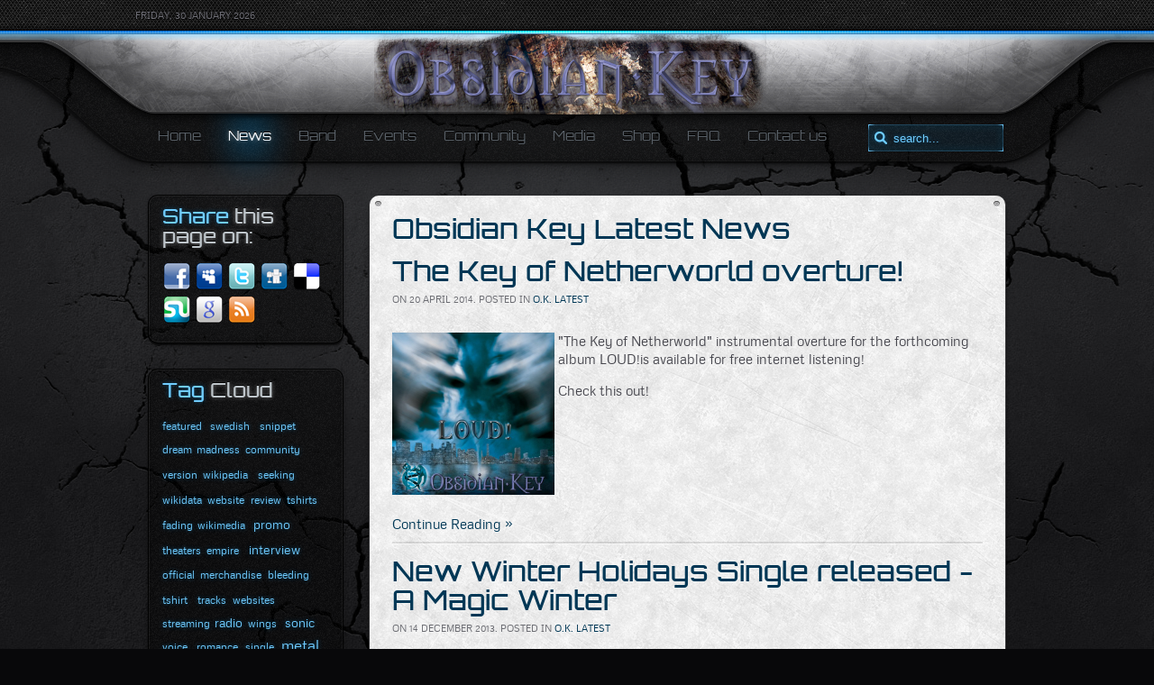

--- FILE ---
content_type: text/html; charset=utf-8
request_url: https://www.obsidiankey.com/news/ok-latest-news-category?start=10
body_size: 9335
content:
<!DOCTYPE html><html xmlns="http://www.w3.org/1999/xhtml" xml:lang="en-gb" lang="en-gb" dir="ltr" xmlns:fb="http://www.facebook.com/2008/fbml"><head><link rel="stylesheet" type="text/css" href="/plugins/editors/jckeditor/typography/typography.php"/><meta charset="utf-8" /><meta http-equiv="X-UA-Compatible" content="IE=edge,chrome=1"><base href="https://www.obsidiankey.com/news/ok-latest-news-category" /><meta name="keywords" content="obsidian key,obsidian,mp3,music,progressive,prog,rock,metal,pop,fusion,psychedelia,goth,Brighton,England,UK,songs,gigs,dates,concerts,live,sound,news,photo" /><meta name="description" content="Progressive Rock Metal music band project Brighton based (UK) with a wide range of influences that span from Heavy Metal till Pop with Jazz Fusion, Psychedelia, Symphonic and Classical elements all glued together by Prog Rock structures and time signatures" /><meta name="generator" content="" /><title>Obsidian Key Latest News | obsidiankey.com</title><link rel="stylesheet" type="text/css" href="/plugins/system/JCH_Optimize/jscss.php?f=686005f81caaa8e7cf80c512848d9c88&amp;type=css"/><link href="/news/ok-latest-news-category?format=feed&amp;type=rss" rel="alternate" type="application/rss+xml" title="RSS 2.0" /><link href="/news/ok-latest-news-category?format=feed&amp;type=atom" rel="alternate" type="application/atom+xml" title="Atom 1.0" /><link href="https://www.obsidiankey.com/news?start=10" rel="canonical"  /><link href="/templates/yoo_catalyst/favicon.ico" rel="shortcut icon" type="image/x-icon" /><style type="text/css">.osolCaptchaBlock{
	width:100%;
}
.osolCaptchaBlock label{
	
}
.osolCaptchaBlock table td{
	
	text-align:center;
}</style> <script type="text/javascript" src="/cache/template/gzip.php?mootools-69cd8d25.js"></script> <script type="text/javascript" src="/cache/template/gzip.php?caption-1afc2a30.js"></script> <script type="text/javascript" src="/plugins/system/jcemediabox/js/jcemediabox.js?f164ea24e8567d41a795089153b69cd9"></script> <script type="text/javascript" src="https://www.obsidiankey.com/plugins/system/myApiConnect/myApiModal-J1.5.js"></script> <script type="text/javascript" src="/cache/template/gzip.php?jquery-c5b143d4.js"></script> <script type="text/javascript">
JCEMediaBox.init({popup:{width:"",height:"",legacy:0,lightbox:0,shadowbox:0,resize:1,icons:1,overlay:1,overlayopacity:0.8,overlaycolor:"#000000",fadespeed:500,scalespeed:500,hideobjects:0,scrolling:"fixed",close:2,labels:{'close':'Close','next':'Next','previous':'Previous','cancel':'Cancel','numbers':'{$current} of {$total}'},cookie_expiry:"",google_viewer:0,pdfjs:0},tooltip:{className:"tooltip",opacity:0.8,speed:150,position:"br",offsets:{x:16,y:16}},base:"/",imgpath:"plugins/system/jcemediabox/img",theme:"standard",themecustom:"",themepath:"plugins/system/jcemediabox/themes"});</script> <meta property="fb:app_id" content="230011650425105" /><meta property="fb:admins" content="100001226165556" /><meta property="og:url" content="https://www.obsidiankey.com/news/ok-latest-news-category?start=10" /><meta property="og:site_name" content="obsidiankey.com" /><meta property="og:image" content="https://www.obsidiankey.com/images/stories/obsidian-key-loud-coverart-small01.jpg" /> <script type="text/javascript">
var YOOeffects={url:'https://www.obsidiankey.com/plugins/system/yoo_effects/lightbox/'};</script> <script type="text/javascript" src="https://www.obsidiankey.com/plugins/system/yoo_effects/yoo_effects.js.php?lb=1&amp;re=2&amp;sl=1"></script> <style type="text/css">#trans{width:100%;}</style><link rel="apple-touch-icon-precomposed" href="/templates/yoo_catalyst/apple_touch_icon.png" /><link rel="stylesheet" href="/cache/template/gzip.php?template-5a445cb4.css" /> <script src="/cache/template/gzip.php?template-051b9bcd.js"></script> <meta property="twitter:account_id" content="4503599629912162" /><meta name="DC.Title" content="Obsidian Key Latest News | obsidiankey.com" /><meta name="DC.Publisher" content="Obsidian Key Music Band" /><meta name="DC.Rights" content="All content, except where specifically stated, is copyright by obsidiankey.com and Sonic V" /><meta name="DC.Language" content="EN_US" /><meta name="DC.Type" content="website" /><meta name="DC.Format" content="HTML" /><link rel="alternate" type="application/rss+xml" title="Latest from obsidiankey.com" href="https://www.obsidiankey.com/index.php?option=com_ninjarsssyndicator%26feed_id=1%26format=raw" /><link rel="apple-touch-icon" href="/apple_touch_icon.png" /><meta name="wot-verification" content="ba54561d6b2bba3e2376"/><meta name="google-site-verification" content="DXx4-jnTjYzOsoCvv9pYlG1odtApJKY29W_cQQUcEl4"/><link href="https://plus.google.com/113363046467673137282" rel="publisher" /> <script>
(function(){var _fbq=window._fbq||(window._fbq=[]);if(!_fbq.loaded){var fbds=document.createElement('script');fbds.async=true;fbds.src='//connect.facebook.net/en_US/fbds.js';var s=document.getElementsByTagName('script')[0];s.parentNode.insertBefore(fbds,s);_fbq.loaded=true;}
_fbq.push(['addPixelId','711554028926570']);})();window._fbq=window._fbq||[];window._fbq.push(['track','PixelInitialized',{}]);</script> <noscript><img height="1" width="1" alt="" style="display:none" src="https://www.facebook.com/tr?id=711554028926570&amp;ev=PixelInitialized" /></noscript></head><body id="page" class="page sidebar-a-left sidebar-b-left isblog content-whitebg " data-config='{"twitter":0,"plusone":0,"facebook":0}'><noscript><iframe src="//www.googletagmanager.com/ns.html?id=GTM-MG82QF"
height="0" width="0" style="display:none;visibility:hidden"></iframe></noscript> <script>
(function(w,d,s,l,i){w[l]=w[l]||[];w[l].push({'gtm.start':new Date().getTime(),event:'gtm.js'});var f=d.getElementsByTagName(s)[0],j=d.createElement(s),dl=l!='dataLayer'?'&l='+l:'';j.async=true;j.src='//www.googletagmanager.com/gtm.js?id='+i+dl;f.parentNode.insertBefore(j,f);})(window,document,'script','dataLayer','GTM-MG82QF');</script> <div id="block-toolbar"><div class="wrapper"><div id="toolbar" class="grid-block"><div class="float-left"> <time datetime="2026-01-30">Friday, 30 January 2026</time></div><div class="float-right"><div class="module   deepest"><div id="trans" ><div ><div id="google_translate_element"></div><script type="text/javascript">
function googleTranslateElementInit(){new google.translate.TranslateElement({pageLanguage:'en',includedLanguages:'af,mt,sw,ht,sq,be,bg,hr,cs,et,el,hu,lv,lt,mk,pl,ro,ru,sr,sk,sl,uk,ca,da,nl,en,fi,fr,gl,de,is,ga,it,no,pt,es,sv,cy,yi,eu,ar,zh-CN,zh-TW,tl,iw,hi,id,ja,ko,ms,fa,th,tr,vi,ur,hy,az,ka,',multilanguagePage:true,layout:google.translate.TranslateElement.InlineLayout.SIMPLE},'google_translate_element');}</script> <script type="text/javascript" src="//translate.google.com/translate_a/element.js?cb=googleTranslateElementInit"></script></div></div></div></div></div></div></div><div id="block-header"><div><div class="wrapper"> <header id="header"><div id="headerbar" class="grid-block"><div class="left"><div class="module   deepest"><div id="logo"><a href="http://www.obsidiankey.com/"><img class="logo" style="position: absolute; top: -11px; left: -700px; margin: 0px;height: 89px;" src="/images/stories/obsidiankey-banner-02.png" alt="Progressive Rock Metal music project band with a unique blend of progressive rock metal enriched by pop, fusion, psychedelia, classical and symphonic music influences" title="Obsidian Key" /></a></div></div></div></div><div id="menubar" class="grid-block"> <nav id="menu"><ul class="menu menu-dropdown"><li class="level1 item214"><a href="https://www.obsidiankey.com/" class="level1"><span>Home</span></a></li><li class="level1 item217 parent active"><a href="/news" class="level1 parent active"><span>News</span></a><div class="dropdown columns1"><div class="dropdown-bg"><div><div class="width100 column"><ul class="level2"><li class="level2 item224 active current"><a href="/news/ok-latest-news-category" class="level2 active current"><span>Obsidian Key News</span></a></li><li class="level2 item225"><a href="/news/general-latest-news-category" class="level2"><span>General News</span></a></li></ul></div></div></div></div></li><li class="level1 item215 parent"><a href="/band" class="level1 parent"><span>Band</span></a><div class="dropdown columns1"><div class="dropdown-bg"><div><div class="width100 column"><ul class="level2"><li class="level2 item216"><a href="/band/biography" class="level2"><span>Biography</span></a></li><li class="level2 item284"><a href="/band/paul-andrews" class="level2"><span>Paul Andrews</span></a></li><li class="level2 item218"><a href="/band/sonic-v" class="level2"><span>Sonic V</span></a></li><li class="level2 item233"><a href="/band/featured-artists" class="level2"><span>Featured Artists</span></a></li><li class="level2 item228"><a href="/band/our-friends" class="level2"><span>Our Friends</span></a></li><li class="level2 item236"><a href="/band/external-resources" class="level2"><span>External Resources</span></a></li></ul></div></div></div></div></li><li class="level1 item220"><a href="/events-and-live-dates" class="level1"><span>Events</span></a></li><li class="level1 item221 parent"><a href="https://www.obsidiankey.com/community" class="level1 parent"><span>Community</span></a><div class="dropdown columns1"><div class="dropdown-bg"><div><div class="width100 column"><ul class="level2"><li class="level2 item232"><a href="https://www.obsidiankey.com/community/user-login" class="level2"><span>Sign in / Sign Up</span></a></li><li class="level2 item229"><a href="https://www.obsidiankey.com/community/forum" class="level2"><span>Community Board Forum</span></a></li><li class="level2 item238"><a href="https://www.obsidiankey.com/community/diary-from-the-studio/blog" class="level2"><span>Diary from the studio!</span></a></li></ul></div></div></div></div></li><li class="level1 item240 parent"><a href="/medias" class="level1 parent"><span>Media</span></a><div class="dropdown columns1"><div class="dropdown-bg"><div><div class="width100 column"><ul class="level2"><li class="level2 item222"><a href="https://www.obsidiankey.com/medias/photo-galleries" class="level2"><span>Photo</span></a></li><li class="level2 item239"><a href="/medias/obsidian-key-tv" class="level2"><span>Obsidian Key TV</span></a></li><li class="level2 item234"><a href="https://www.obsidiankey.com/medias/download" class="level2"><span>Download</span></a></li><li class="level2 item243"><a href="/medias/lyrics" class="level2"><span>Lyrics</span></a></li><li class="level2 item254"><a href="/medias/discography" class="level2"><span>Discography</span></a></li></ul></div></div></div></div></li><li class="level1 item227"><a href="https://www.obsidiankey.com/obsidian-key-official-on-line-store-cds-merchandise-ringtones-and-more" class="level1"><span>Shop</span></a></li><li class="level1 item235"><a href="/faqs" class="level1"><span>FAQ</span></a></li><li class="level1 item226"><a href="https://www.obsidiankey.com/contact-us" class="level1"><span>Contact us</span></a></li></ul></nav><div id="search"><form id="searchbox-27" class="searchbox" action="/news/ok-latest-news-category" method="post" role="search"> <input type="text" value="" name="searchword" placeholder="search..." /> <button type="reset" value="Reset"></button> <input type="hidden" name="task"   value="search" /> <input type="hidden" name="option" value="com_search" /> <input type="hidden" name="Itemid" value="224" /></form> <script src="/templates/yoo_catalyst/warp/js/search.js"></script> <script>
jQuery(function($){$('#searchbox-27 input[name=searchword]').search({'url':'/component/search/?tmpl=raw&amp;type=json&amp;ordering=&amp;searchphrase=all','param':'searchword','msgResultsHeader':'Search Results','msgMoreResults':'More Results','msgNoResults':'No results found'}).placeholder();});</script></div></div> </header></div></div></div><div id="block-main"><div><div><div class="wrapper"><div id="main" class="grid-block"><div id="maininner" class="grid-box"> <section id="content"><div class="grid-block"><div id="system"><h1 class="title">Obsidian Key Latest News</h1><div class="items items-col-1 grid-block"><div class="grid-box width100 leading"> <article class="item" data-permalink="http://www.obsidiankey.com/news/122-the-key-of-netherworld"><header><h1 class="title"> <a href="/news/122-the-key-of-netherworld" title="The Key of Netherworld overture!">The Key of Netherworld overture!</a></h1><p class="meta"> on <time datetime="2014-04-20" pubdate>20 April 2014</time>. Posted in <a href="/news">O.K. Latest</a></p> </header><div class="content clearfix"><div itemscope itemtype="http://schema.org/MusicRecording"><p><img itemprop="image" alt="Obsidian Key's 2014 - The Key of Netherworld - Overture" src="/images/stories/obsidian-key-loud-coverart-small01.jpg" style="margin: 0px 4px 0px 0px; float: left;" width="180" /> <span itemprop="about">"<span itemprop="name">The Key of Netherworld</span>" <span itemprop="genre">instrumental overture</span> for the forthcoming album <span itemprop="inAlbum">LOUD!</span>is available for free internet listening!</span></p><p>Check this out! <span class="parameter" itemprop="byArtist">Obsidian Key</span>&nbsp;<span class="parameter" itemprop="duration">PT2M38S</span><a itemprop="url" class="parameter" href="https://www.youtube.com/watch?v=NP3e548TI7A">.</a></p></div></div><p class="links"><a href="/news/122-the-key-of-netherworld" title="The Key of Netherworld overture!"> Continue Reading </a></p> </article></div><div class="grid-box width100"> <article class="item" data-permalink="http://www.obsidiankey.com/news/110-a-magic-winter"><header><h1 class="title"> <a href="/news/110-a-magic-winter" title="New Winter Holidays Single released - A Magic Winter">New Winter Holidays Single released - A Magic Winter</a></h1><p class="meta"> on <time datetime="2013-12-14" pubdate>14 December 2013</time>. Posted in <a href="/news">O.K. Latest</a></p> </header><div class="content clearfix"><div itemscope itemtype="http://schema.org/MusicRecording"><p><img itemprop="image" alt="Obsidian Key's 2013 Winter Holidays Single - A Magic Winter" src="/images/stories/amagicwinterweb.jpg" style="margin: 0px 4px 0px 0px; float: left;" width="180" /> <span itemprop="about">A new single "<span itemprop="name"><span itemprop="inAlbum">A Magic Winter</span></span>" has been released for internet streaming and to buy. A beautiful radio-friendly, instrumental <span itemprop="genre">Rock Symphony</span> track for this winter holidays, with our best wishes for a great 2014!</span></p><p>Hope you'll enjoy it, have great holidays and comments are very welcome as always! <span class="parameter" itemprop="byArtist">Obsidian Key</span>&nbsp;<span class="parameter" itemprop="duration">PT3M08S</span><a itemprop="url" class="parameter" href="https://soundcloud.com/obsidian-key/a-magic-winter">.</a></p></div></div><p class="links"><a href="/news/110-a-magic-winter" title="New Winter Holidays Single released - A Magic Winter"> Continue Reading </a></p> </article> <article class="item" data-permalink="http://www.obsidiankey.com/news/106-obsidian-key-on-sound-and-motion-1"><header><h1 class="title"> <a href="/news/106-obsidian-key-on-sound-and-motion-1" title="Obsidian Key on Sound And Motion Podcast #1">Obsidian Key on Sound And Motion Podcast #1</a></h1><p class="meta"> on <time datetime="2013-11-13" pubdate>13 November 2013</time>. Posted in <a href="/news">O.K. Latest</a></p> </header><div class="content clearfix"><p><img style="margin: 0px 6px 0px 0px; float: left;" alt="pumpkin_128" src="/images/stories/radio.jpg" height="128" width="128" />Obsidian Key on Sound And Motion Podcast - episode one! Check it out you can listen to "Fading Away" Single at the end of the podcast, enjoy!<br/>To listen the podcast click <a href="http://soundandmotionmag.com/2013/11/13/the-new-sound-and-motion-podcast-episode-one/" target="_blank">here</a>.</p></div> </article> <article class="item" data-permalink="http://www.obsidiankey.com/news/100-welcome-to-new-obsidiankey-website"><header><h1 class="title"> <a href="/news/100-welcome-to-new-obsidiankey-website" title="Welcome to the new Obsidian Key website!">Welcome to the new Obsidian Key website!</a></h1><p class="meta"> on <time datetime="2013-06-07" pubdate>07 June 2013</time>. Posted in <a href="/news">O.K. Latest</a></p> </header><div class="content clearfix"><p> <img style="margin: 0px 4px 2px 0px; float: left;" alt="Obsidian Key 3rd year of music!" src="/images/okey-3rdyear.jpg" height="129" width="150" /><br style="clear: right;" /> Welcome to the new layout for obsidiankey.com!<br /> For the 3 years of activity (that will officially be the 26 of June 2013) we wanted to refresh the graphic of the official website.<br /> But this is not all...</p></div><p class="links"><a href="/news/100-welcome-to-new-obsidiankey-website" title="Welcome to the new Obsidian Key website!"> Continue Reading </a></p> </article> <article class="item" data-permalink="http://www.obsidiankey.com/news/95-fading-away-single"><header><h1 class="title"> <a href="/news/95-fading-away-single" title="New single &quot;Fading Away&quot; out on sales!">New single &quot;Fading Away&quot; out on sales!</a></h1><p class="meta"> on <time datetime="2012-11-26" pubdate>26 November 2012</time>. Posted in <a href="/news">O.K. Latest</a></p> </header><div class="content clearfix"><div itemscope itemtype="http://schema.org/MusicRecording"><p><img itemprop="image" alt="Obsidian Key's new really beautiful Prog Rock ballad" height="180" src="/images/stories/fadingaway-sm.jpg" style="margin: 0px 4px 0px 0px; float: left;" width="180" /> <span itemprop="about">Very pleased to announce a new single out on sales "<span itemprop="name"><span itemprop="inAlbum">Fading Away</span></span>" a really really beautiful <span itemprop="genre">progressive rock ballad</span> for piano, voice and cello.</span></p> <span class="parameter" itemprop="byArtist">Obsidian Key</span>&nbsp;<span class="parameter" itemprop="duration">PT2M20S</span><a class="parameter" itemprop="url" href="https://www.obsidiankey.com/news/95-fading-away-single">.</a><p>Enjoy it!</p></div></div><p class="links"><a href="/news/95-fading-away-single" title="New single &quot;Fading Away&quot; out on sales!"> Continue Reading </a></p> </article></div></div><div class="item-list"><h3>More Articles...</h3><ul><li> <a href="/news/94-guess-musical-influences-of-short-progressive-metal-solo">Guess the musical influences and win an Obsidian Key's t-shirt!</a></li><li> <a href="/news/87-empire-of-madness-the-rise-of-fuul-snippet-released">New Prog Metal track's snippet released for Internet streaming - Empire Of Madness ( The Rise of Fools )</a></li><li> <a href="/news/85-a-gift-of-wings">Beautiful Prog Rock track - A Gift Of Wings</a></li><li> <a href="/news/84-obsidian-key-first-year-of-progressive-rock">Obsidian Key made 1 year of activity!</a></li></ul></div><div class="pagination"><a class="first" href="/news/ok-latest-news-category" title="Start">Start</a><a class="previous" href="/news/ok-latest-news-category?start=5" title="«">«</a><a class="" href="/news/ok-latest-news-category" title="1">1</a><a class="" href="/news/ok-latest-news-category?start=5" title="2">2</a><strong>3</strong><a class="" href="/news/ok-latest-news-category?start=15" title="4">4</a><a class="" href="/news/ok-latest-news-category?start=20" title="5">5</a><a class="" href="/news/ok-latest-news-category?start=25" title="6">6</a><a class="next" href="/news/ok-latest-news-category?start=15" title="»">»</a><a class="last" href="/news/ok-latest-news-category?start=25" title="End">End</a></div></div></div></section></div> <aside id="sidebar-a" class="grid-box"><div class="grid-box width100 grid-v"><div class="module mod-box  deepest"><h3 class="module-title"><span class="color">Share</span> this page on:</h3><div class="nsb_container"><a id="l1" target="_blank" rel="nofollow" href="https://www.facebook.com/sharer.php?u=http://www.obsidiankey.com/news/ok-latest-news-category?start=10"><img title="Facebook" src="/modules/mod_nice_social_bookmark/icons/facebook_aqu_32.png" alt="Share this page on my Facebook" /></a>&nbsp;<a id="l2" target="_blank" rel="nofollow" href="https://www.myspace.com/Modules/PostTo/Pages/?l=3&amp;u=http://www.obsidiankey.com/news/ok-latest-news-category?start=10"><img title="MySpace" src="/modules/mod_nice_social_bookmark/icons/myspace_aqu_32.png" alt="Share this page on MySpace" /></a>&nbsp;<a id="l3" target="_blank" rel="nofollow" href="https://twitter.com/home?status=http://www.obsidiankey.com/news/ok-latest-news-category?start=10"><img title="Twitter" src="/modules/mod_nice_social_bookmark/icons/twitter_aqu_32.png" alt="Twitter" /></a>&nbsp;<a id="l4" target="_blank" rel="nofollow" href="https://digg.com/submit?phase=2&amp;url=http://www.obsidiankey.com/news/ok-latest-news-category?start=10"><img title="Digg" src="/modules/mod_nice_social_bookmark/icons/digg_aqu_32.png" alt="Share this page on Digg" /></a>&nbsp;<a id="l5" target="_blank" rel="nofollow" href="https://del.icio.us/post?url=http://www.obsidiankey.com/news/ok-latest-news-category?start=10"><img title="Delicious" src="/modules/mod_nice_social_bookmark/icons/delicious_aqu_32.png" alt="Share this page on Delicious" /></a>&nbsp;<a id="l6" target="_blank" rel="nofollow" href="https://www.stumbleupon.com/submit?url=http://www.obsidiankey.com/news/ok-latest-news-category?start=10"><img title="Stumbleupon" src="/modules/mod_nice_social_bookmark/icons/stumbleupon_aqu_32.png" alt="Share this page on Stumbleupon" /></a>&nbsp;<a id="l7" target="_blank" rel="nofollow" href="https://www.google.com/bookmarks/mark?op=edit&amp;bkmk=http://www.obsidiankey.com/news/ok-latest-news-category?start=10"><img title="Google Bookmarks" src="/modules/mod_nice_social_bookmark/icons/google_aqu_32.png" alt="Share this page on Google Bookmarks" /></a>&nbsp;<a id="l8" target="_blank" rel="nofollow" href="http://feeds.feedburner.com/obsidiankey/yseF"><img title="RSS Feed" src="/modules/mod_nice_social_bookmark/icons/rss_aqu_32.png" alt="RSS Feed" /></a>&nbsp;</div><div style="clear:both;"></div></div></div><div class="grid-box width100 grid-v"><div class="module mod-box  deepest"><h3 class="module-title"><span class="color">Tag</span> Cloud</h3><div class="tagCloud"><a href="/component/search/?searchword=featured&amp;ordering=&amp;searchphrase=all" style="display:inline-block; padding-right:5px; padding-bottom:3px; font-size:12px;">featured</a> <a href="/component/search/?searchword=swedish&amp;ordering=&amp;searchphrase=all" style="display:inline-block; padding-right:7px; padding-bottom:5px; font-size:12px;">swedish</a> <a href="/component/search/?searchword=snippet&amp;ordering=&amp;searchphrase=all" style="display:inline-block; padding-right:2px; padding-bottom:1px; font-size:12px;">snippet</a> <a href="/component/search/?searchword=dream&amp;ordering=&amp;searchphrase=all" style="display:inline-block; padding-right:1px; padding-bottom:5px; font-size:12px;">dream</a> <a href="/component/search/?searchword=madness&amp;ordering=&amp;searchphrase=all" style="display:inline-block; padding-right:2px; padding-bottom:3px; font-size:12px;">madness</a> <a href="/component/search/?searchword=community&amp;ordering=&amp;searchphrase=all" style="display:inline-block; padding-right:6px; padding-bottom:7px; font-size:12px;">community</a> <a href="/component/search/?searchword=version&amp;ordering=&amp;searchphrase=all" style="display:inline-block; padding-right:2px; padding-bottom:7px; font-size:12px;">version</a> <a href="/component/search/?searchword=wikipedia&amp;ordering=&amp;searchphrase=all" style="display:inline-block; padding-right:7px; padding-bottom:6px; font-size:12px;">wikipedia</a> <a href="/component/search/?searchword=seeking&amp;ordering=&amp;searchphrase=all" style="display:inline-block; padding-right:2px; padding-bottom:4px; font-size:12px;">seeking</a> <a href="/component/search/?searchword=wikidata&amp;ordering=&amp;searchphrase=all" style="display:inline-block; padding-right:2px; padding-bottom:7px; font-size:12px;">wikidata</a> <a href="/component/search/?searchword=website&amp;ordering=&amp;searchphrase=all" style="display:inline-block; padding-right:3px; padding-bottom:5px; font-size:12px;">website</a> <a href="/component/search/?searchword=review&amp;ordering=&amp;searchphrase=all" style="display:inline-block; padding-right:2px; padding-bottom:3px; font-size:12px;">review</a> <a href="/component/search/?searchword=tshirts&amp;ordering=&amp;searchphrase=all" style="display:inline-block; padding-right:1px; padding-bottom:3px; font-size:12px;">tshirts</a> <a href="/component/search/?searchword=fading&amp;ordering=&amp;searchphrase=all" style="display:inline-block; padding-right:1px; padding-bottom:5px; font-size:12px;">fading</a> <a href="/component/search/?searchword=wikimedia&amp;ordering=&amp;searchphrase=all" style="display:inline-block; padding-right:5px; padding-bottom:7px; font-size:12px;">wikimedia</a> <a href="/component/search/?searchword=promo&amp;ordering=&amp;searchphrase=all" style="display:inline-block; padding-right:2px; padding-bottom:2px; font-size:14px;">promo</a> <a href="/component/search/?searchword=theaters&amp;ordering=&amp;searchphrase=all" style="display:inline-block; padding-right:2px; padding-bottom:2px; font-size:12px;">theaters</a> <a href="/component/search/?searchword=empire&amp;ordering=&amp;searchphrase=all" style="display:inline-block; padding-right:7px; padding-bottom:4px; font-size:12px;">empire</a> <a href="/component/search/?searchword=interview&amp;ordering=&amp;searchphrase=all" style="display:inline-block; padding-right:3px; padding-bottom:7px; font-size:14px;">interview</a> <a href="/component/search/?searchword=official&amp;ordering=&amp;searchphrase=all" style="display:inline-block; padding-right:2px; padding-bottom:4px; font-size:12px;">official</a> <a href="/component/search/?searchword=merchandise&amp;ordering=&amp;searchphrase=all" style="display:inline-block; padding-right:3px; padding-bottom:7px; font-size:12px;">merchandise</a> <a href="/component/search/?searchword=bleeding&amp;ordering=&amp;searchphrase=all" style="display:inline-block; padding-right:4px; padding-bottom:4px; font-size:12px;">bleeding</a> <a href="/component/search/?searchword=tshirt&amp;ordering=&amp;searchphrase=all" style="display:inline-block; padding-right:7px; padding-bottom:3px; font-size:12px;">tshirt</a> <a href="/component/search/?searchword=tracks&amp;ordering=&amp;searchphrase=all" style="display:inline-block; padding-right:3px; padding-bottom:1px; font-size:12px;">tracks</a> <a href="/component/search/?searchword=websites&amp;ordering=&amp;searchphrase=all" style="display:inline-block; padding-right:7px; padding-bottom:5px; font-size:12px;">websites</a> <a href="/component/search/?searchword=streaming&amp;ordering=&amp;searchphrase=all" style="display:inline-block; padding-right:1px; padding-bottom:2px; font-size:12px;">streaming</a> <a href="/component/search/?searchword=radio&amp;ordering=&amp;searchphrase=all" style="display:inline-block; padding-right:2px; padding-bottom:2px; font-size:14px;">radio</a> <a href="/component/search/?searchword=wings&amp;ordering=&amp;searchphrase=all" style="display:inline-block; padding-right:5px; padding-bottom:2px; font-size:12px;">wings</a> <a href="/component/search/?searchword=sonic&amp;ordering=&amp;searchphrase=all" style="display:inline-block; padding-right:5px; padding-bottom:5px; font-size:14px;">sonic</a> <a href="/component/search/?searchword=voice&amp;ordering=&amp;searchphrase=all" style="display:inline-block; padding-right:6px; padding-bottom:3px; font-size:12px;">voice</a> <a href="/component/search/?searchword=romance&amp;ordering=&amp;searchphrase=all" style="display:inline-block; padding-right:4px; padding-bottom:1px; font-size:12px;">romance</a> <a href="/component/search/?searchword=single&amp;ordering=&amp;searchphrase=all" style="display:inline-block; padding-right:4px; padding-bottom:5px; font-size:12px;">single</a> <a href="/component/search/?searchword=metal&amp;ordering=&amp;searchphrase=all" style="display:inline-block; padding-right:2px; padding-bottom:4px; font-size:17px;">metal</a> <a href="/component/search/?searchword=winter&amp;ordering=&amp;searchphrase=all" style="display:inline-block; padding-right:1px; padding-bottom:5px; font-size:12px;">winter</a> <a href="/component/search/?searchword=studio&amp;ordering=&amp;searchphrase=all" style="display:inline-block; padding-right:4px; padding-bottom:2px; font-size:12px;">studio</a> <a href="/component/search/?searchword=standard&amp;ordering=&amp;searchphrase=all" style="display:inline-block; padding-right:2px; padding-bottom:6px; font-size:12px;">standard</a> <a href="/component/search/?searchword=worldwide&amp;ordering=&amp;searchphrase=all" style="display:inline-block; padding-right:1px; padding-bottom:5px; font-size:12px;">worldwide</a> <a href="/component/search/?searchword=track&amp;ordering=&amp;searchphrase=all" style="display:inline-block; padding-right:3px; padding-bottom:1px; font-size:12px;">track</a> <a href="/component/search/?searchword=obsidian&amp;ordering=&amp;searchphrase=all" style="display:inline-block; padding-right:1px; padding-bottom:6px; font-size:36px;">obsidian</a> <a href="/component/search/?searchword=album&amp;ordering=&amp;searchphrase=all" style="display:inline-block; padding-right:1px; padding-bottom:7px; font-size:14px;">album</a></div></div></div></aside></div> <section id="bottom-a" class="grid-block"><div class="grid-box width100 grid-h"><div class="module mod-box  deepest"><h3 class="module-title"><span class="color">Help</span> Obsidian Key music to spread and share this page on:</h3><div class="nsb_container"><a id="l1" target="_blank" rel="nofollow" href="https://www.facebook.com/sharer.php?u=http://www.obsidiankey.com/news/ok-latest-news-category?start=10"><img title="Facebook" src="/modules/mod_nice_social_bookmark/icons/facebook_aqu_32.png" alt="Share this page on my Facebook" /></a>&nbsp;<a id="l2" target="_blank" rel="nofollow" href="https://www.myspace.com/Modules/PostTo/Pages/?l=3&amp;u=http://www.obsidiankey.com/news/ok-latest-news-category?start=10"><img title="MySpace" src="/modules/mod_nice_social_bookmark/icons/myspace_aqu_32.png" alt="Share this page on MySpace" /></a>&nbsp;<a id="l3" target="_blank" rel="nofollow" href="https://twitter.com/home?status=http://www.obsidiankey.com/news/ok-latest-news-category?start=10"><img title="Twitter" src="/modules/mod_nice_social_bookmark/icons/twitter_aqu_32.png" alt="Twitter" /></a>&nbsp;<a id="l4" target="_blank" rel="nofollow" href="https://digg.com/submit?phase=2&amp;url=http://www.obsidiankey.com/news/ok-latest-news-category?start=10"><img title="Digg" src="/modules/mod_nice_social_bookmark/icons/digg_aqu_32.png" alt="Share this page on Digg" /></a>&nbsp;<a id="l5" target="_blank" rel="nofollow" href="https://del.icio.us/post?url=http://www.obsidiankey.com/news/ok-latest-news-category?start=10"><img title="Delicious" src="/modules/mod_nice_social_bookmark/icons/delicious_aqu_32.png" alt="Share this page on Delicious" /></a>&nbsp;<a id="l6" target="_blank" rel="nofollow" href="https://www.stumbleupon.com/submit?url=http://www.obsidiankey.com/news/ok-latest-news-category?start=10"><img title="Stumbleupon" src="/modules/mod_nice_social_bookmark/icons/stumbleupon_aqu_32.png" alt="Share this page on Stumbleupon" /></a>&nbsp;<a id="l7" target="_blank" rel="nofollow" href="https://www.google.com/bookmarks/mark?op=edit&amp;bkmk=http://www.obsidiankey.com/news/ok-latest-news-category?start=10"><img title="Google Bookmarks" src="/modules/mod_nice_social_bookmark/icons/google_aqu_32.png" alt="Share this page on Google Bookmarks" /></a>&nbsp;<a id="l8" target="_blank" rel="nofollow" href="http://feeds.feedburner.com/obsidiankey/yseF"><img title="RSS Feed" src="/modules/mod_nice_social_bookmark/icons/rss_aqu_32.png" alt="RSS Feed" /></a>&nbsp;</div><div style="clear:both;"></div></div></div></section></div></div></div></div><div id="block-footer"><div class="wrapper"> <footer id="footer" class="grid-block"> <a id="totop-scroller" href="#page"></a><div class="module   deepest"><p style="text-align: center;">Obsidian Key (c) info: Unless specified differently on a page content, all this website and its content is copyright of obsidiankey.com&nbsp;</p><p style="text-align: center;">© obsidiankey.com and its owners 2015. All rights reserved.</p><p style="text-align: center;"><a href="/component/content/article/41-web-site-statements/52-privacy-statement">Privacy Statement</a> | <a href="http://www.obsidiankey.com/component/content/article/41-web-site-statements/57-copyright-notice">Copyright Notice </a> | <a href="http://www.obsidiankey.com/component/content/article/41-web-site-statements/58-terms-and-conditions-of-use">Terms Of Use</a> | <a href="http://www.obsidiankey.com/index.php?option=com_xmap&amp;sitemap=1&amp;view=html&amp;news=1">Site Map</a></p></div> </footer></div></div> <script type="application/ld+json">
{"@context":"http://schema.org","@type":"WebSite","name":"Obsidian Key","alternateName":"O.Key","url":"https://obsidiankey.com"}</script> <script type="application/ld+json">
{"@context":"http://schema.org","@type":"MusicGroup","name":"Obsidian Key","url":"http://www.obsidiankey.com","sameAs":["https://www.facebook.com/Obsidian.Key.Music","https://twitter.com/obsidiankey","https://plus.google.com/+Obsidiankey","https://www.youtube.com/user/obsidiankeymusic","https://myspace.com/obsidiankey","http://www.freebase.com/m/0h2462g",""],"founder":"Sonic V","foundingDate":"01/01/2010","logo":"https://www.obsidiankey.com/images/obsidiankey-logo-bc-small-web.png","description":"Progressive Rock Metal music band project with wide range of sonorities that goes from Metal till Pop with Classical, Jazz Fusion and Symphonic influences all glued together by progressive rock structures and compositions."}</script>  <script>
(function(i,s,o,g,r,a,m){i['GoogleAnalyticsObject']=r;i[r]=i[r]||function(){(i[r].q=i[r].q||[]).push(arguments)},i[r].l=1*new Date();a=s.createElement(o),m=s.getElementsByTagName(o)[0];a.async=1;a.src=g;m.parentNode.insertBefore(a,m)})(window,document,'script','//www.google-analytics.com/analytics.js','ga');ga('create','UA-34136258-1','auto');ga('send','pageview');</script>  <script type="text/javascript">
var _qevents=_qevents||[];(function(){var elem=document.createElement('script');elem.src=(document.location.protocol=="https:"?"https://secure":"http://edge")
+".quantserve.com/quant.js";elem.async=true;elem.type="text/javascript";var scpt=document.getElementsByTagName('script')[0];scpt.parentNode.insertBefore(elem,scpt);})();</script>  <script>
(function(){var _fbq=window._fbq||(window._fbq=[]);if(!_fbq.loaded){var fbds=document.createElement('script');fbds.async=true;fbds.src='//connect.facebook.net/en_US/fbds.js';var s=document.getElementsByTagName('script')[0];s.parentNode.insertBefore(fbds,s);_fbq.loaded=true;}})();window._fbq=window._fbq||[];window._fbq.push(['track','6027870339996',{'value':'0.00','currency':'USD'}]);</script> <noscript><img height="1" width="1" alt="" style="display:none" src="https://www.facebook.com/tr?ev=6027870339996&amp;cd[value]=0.00&amp;cd[currency]=USD&amp;noscript=1" /></noscript>  <script type="text/javascript">
_qevents.push({qacct:"p-fbpt_3RbHZ5DY"});</script> <noscript><div style="display: none;"> <img src="https://pixel.quantserve.com/pixel/p-test123.gif" height="1" width="1" alt="Quantcast"/></div> </noscript>
        <!-- KAJSSDK by www.Khawaib.co.uk Start -->
        <div id="fb-root"></div>
        <script type="text/javascript">
        window.fbAsyncInit = function() {
            FB.init({
                appId:'230011650425105',
                status:true,
                cookie:true,
                xfbml:true,
                oauth:true,
                channelUrl:'https://www.obsidiankey.com/components/com_kasocialconnect/assets/kascchannel.php'
            });
//             Opens a dialog box to post to their feed
//            FB.ui({ 
//                method: 'feed' 
//            });
          
//            FB.Event.subscribe('auth.login', function(response) {
//                window.location.reload();
//            });
//            FB.Event.subscribe('auth.logout', function(response) {
//                window.location.reload();
//            });
            
//function RunLikeCheck() {
//    var likeId = '123154421656';
//    FB.api({
//        method: 'fql.query',
//        query: 'SELECT uid FROM page_fan WHERE page_id = ' + likeId + ' AND uid = me()'
//    },
//                function (response) {
//                    if (response.length == 1) {
//                        alert('1');
//                        //$$("#HasLiked").css('display', '');
//                    } else {
//                        $("HasNotLiked").setStyles({display:'block'});
//                        alert(response.length);
//                    }
//                }
//    );
//}
//RunLikeCheck();
    
        };
//        function kasc_fb_login(){
//            FB.login(function(response) {
//                if (response.authResponse) {
//                    console.log('Welcome!  Fetching your information.... ');
//                    //console.log(response); // dump complete info
//                    access_token = response.authResponse.accessToken; //get access token
//                    user_id = response.authResponse.userID; //get FB UID
//                    FB.api('/me', function(response) {
//                        user_email = response.email; //get user email
//                  // you can store this data into your database             
//                    });
//
//                } else {
//                    //user hit cancel button
//                    console.log('User cancelled login or did not fully authorize.');
//
//                }
//            }, {
//                scope: 'publish_stream,email'
//            });
//        }
        
            (function(d){
                var js, id = 'facebook-jssdk';
                if (d.getElementById(id)) {return;}
                js = d.createElement('script');
                js.id = id;
                js.async = true;
                js.src = "//connect.facebook.net/en_GB/all.js";
                d.getElementsByTagName('head')[0].appendChild(js);
            }(document));</script>
        <!-- KAJSSDK by www.Khawaib.co.uk End --></body></html>

--- FILE ---
content_type: text/html
request_url: https://www.obsidiankey.com/plugins/system/jcemediabox/themes/standard/popup.html
body_size: 151
content:
<!doctype html><html><head><title></title></head><body><div class="jcemediabox-popup-corner-tl"><div class="jcemediabox-popup-corner-tr"><div class="jcemediabox-popup-corner-tc"></div></div></div><div id="jcemediabox-popup-container"> <div id="jcemediabox-popup-loader"></div><div id="jcemediabox-popup-content"></div></div><div class="jcemediabox-popup-corner-bl"> <div class="jcemediabox-popup-corner-br"> <div class="jcemediabox-popup-corner-bc"></div></div></div><div id="jcemediabox-popup-info-bottom"> <a id="jcemediabox-popup-closelink" href="javascript:;" title="{#close}" class="jcemediabox-popup-link"></a> <div id="jcemediabox-popup-caption"></div><div id="jcemediabox-popup-nav"> <a id="jcemediabox-popup-prev" href="javascript:;" title="{#previous}" class="jcemediabox-popup-link"></a> <a id="jcemediabox-popup-next" href="javascript:;" title="{#next}" class="jcemediabox-popup-link"></a> <span id="jcemediabox-popup-numbers">{$numbers}</span> </div><div class="jcemediabox-popup-corner-bl"> <div class="jcemediabox-popup-corner-br"> <div class="jcemediabox-popup-corner-bc"></div></div></div></div></body></html>

--- FILE ---
content_type: text/css;charset=UTF-8
request_url: https://www.obsidiankey.com/plugins/editors/jckeditor/typography/typography.php
body_size: 2806
content:
blockquote {background:none repeat scroll 0 0 #CCCCCC;border-left:10px solid #8F8F8F;color:#544C4A;font:italic 12pt/1.2em Georgia;margin:10px !important;padding:10px !important;text-shadow:1px 1px 1px #ffffff;width:60%;border-radius:0 10px 0 10px;-moz-border-radius:0 10px 0 10px;-webkit-border:0 10px 0 10px;}blockquote:before {content:url("blockquotes.png") !important;background:none repeat scroll 0 0 transparent !important;margin-right:15px;vertical-align:super;position:relative !important;}blockquote:after { background:none repeat scroll 0 0 transparent !important; }blockquote p { display:inline; }span.dropcap{color:#333333;display:block;float:left;font:60px/40px Georgia,Times,serif;padding:7px 8px 0 0;} span.bluhlight-jck, span.grehlight-jck, span.redhlight-jck, span.blahlight-jck , span.yelhlight-jck {border-radius:5px 5px 5px 5px;color:#FFFFFF;display:inline;font-weight:bold;text-shadow:none;padding:2px 4px;font-size:13px;}span.bluhlight-jck {background:none repeat scroll 0 0 #3E6A86;}span.grehlight-jck {background:none repeat scroll 0 0 #b9cd96;}span.redhlight-jck {background:none repeat scroll 0 0 #AA1428;}span.blahlight-jck {background:none repeat scroll 0 0 #000000;}span.yelhlight-jck {background:none repeat scroll 0 0 #F2F096; color:#544C4A;} .blubox-jck, .grebox-jck, .redbox-jck, .blabox-jck, .yelbox-jck {background:none repeat scroll 0 0 #FAFAFA;border-style:solid;border-width:1px 1px 1px 8px;margin:10px 0 20px !important;padding:8px 8px 8px 20px !important;-webkit-border-top-left-radius:15px;-webkit-border-bottom-left-radius:15px;-moz-border-radius-topleft:15px;-moz-border-radius-bottomleft:15px;border-top-left-radius:15px;border-bottom-left-radius:15px;color:#444444 !important;text-shadow:1px 1px 1px #ffffff;}.blubox-jck{border-color:#DDDDDD #DDDDDD #DDDDDD #3E6A86;}.grebox-jck{border-color:#DDDDDD #DDDDDD #DDDDDD #b9cd96;}.redbox-jck {border-color:#DDDDDD #DDDDDD #DDDDDD #AA1428;}.blabox-jck{border-color:#DDDDDD #DDDDDD #DDDDDD #000000;}.yelbox-jck{border-color:#DDDDDD #DDDDDD #DDDDDD #F2F096; color:#544C4A;}.info-jck, .warning-jck, .film-jck, .pin-jck , .lightbulb-jck , .recycle-jck , .camera-jck, .comment-jck, .chat-jck, .document-jck, .accessible-jck, .star-jck, .heart-jck, .previous-jck, .cart-jck, .attachment-jck, .calculator-jck, .cut-jck, .dollar-jck, .pound-jck , .euro-jck, .mail-jck, .support-jck, .next-jck, .sound-jck {display:block;padding:20px 0 20px 60px !important;margin-bottom:20px !important;background-color:transparent !important;background-position:left center !important;background-repeat:no-repeat !important;}.info-jck { background:url("info.png")}.warning-jck { background:url("warning.png")}.film-jck { background:url("film.png")}.pin-jck {background:url("pin.png")}.lightbulb-jck {background:url("light_bulb.png")}.recycle-jck { background:url("recycle.png")}.camera-jck { background:url("camera.png")}.comment-jck { background:url("comment.png")}.chat-jck{ background:url("chat.png")}.document-jck { background:url("document.png")}.accessible-jck { background:url("accessible.png")}.star-jck { background:url("star.png")}.heart-jck { background:url("heart.png")}.previous-jck { background:url("previous.png")}.cart-jck { background:url("cart.png")}.attachment-jck { background:url("attachment.png")}.calculator-jck { background:url("calculator.png")}.cut-jck { background:url("cut.png")}.dollar-jck { background:url("dollar_currency_sign.png")}.pound-jck { background:url("sterling_pound_currency_sign.png")}.euro-jck { background:url("euro_currency_sign.png")}.mail-jck { background:url("mail.png")}.support-jck { background:url("support.png")}.next-jck{ background:url("next.png")}.sound-jck{ background:url("sound.png")}.infotip-jck, .warningtip-jck, .filmtip-jck, .pintip-jck , .lightbulbtip-jck , .recycletip-jck , .cameratip-jck, .commenttip-jck, .chattip-jck, .documenttip-jck, .accessibletip-jck, .startip-jck, .hearttip-jck, .previoustip-jck, .carttip-jck, .attachmenttip-jck, .calculatortip-jck, .cuttip-jck, .dollartip-jck, .poundtip-jck , .eurotip-jck, .mailtip-jck, .supporttip-jck, .nexttip-jck, .soundtip-jck, .download-DOC, .download-IMG{ color:#444444 !important; }a.infotip-jck, a.warningtip-jck, a.filmtip-jck, a.pintip-jck , a.lightbulbtip-jck , a.recycletip-jck , a.cameratip-jck, a.commenttip-jck, a.chattip-jck, a.documenttip-jck, a.accessibletip-jck, a.startip-jck, a.hearttip-jck, a.previoustip-jck, a.carttip-jck, a.attachmenttip-jck, a.calculatortip-jck, a.cuttip-jck, a.dollartip-jck, a.poundtip-jck , a.eurotip-jck, a.mailtip-jck, a.supporttip-jck , a.nexttip-jck, a.soundtip-jck, a .download-DOC , a .download-IMG { color:#095197 !important; }.infotip-jck, .warningtip-jck, .filmtip-jck, .pintip-jck , .lightbulbtip-jck , .recycletip-jck , .cameratip-jck, .commenttip-jck, .chattip-jck, .documenttip-jck, .accessibletip-jck, .startip-jck, .hearttip-jck, .previoustip-jck, .carttip-jck, .attachmenttip-jck, .calculatortip-jck, .cuttip-jck, .dollartip-jck, .poundtip-jck , .eurotip-jck, .mailtip-jck, .supporttip-jck, .nexttip-jck, .soundtip-jck, .download-DOC, .download-IMG ,a.infotip-jck, a.warningtip-jck, a.filmtip-jck, a.pintip-jck , a.lightbulbtip-jck , a.recycletip-jck , a.cameratip-jck, a.commenttip-jck, a.chattip-jck, a.documenttip-jck, a.accessibletip-jck, a.startip-jck, a.hearttip-jck, a.previoustip-jck, a.carttip-jck, a.attachmenttip-jck, a.calculatortip-jck, a.cuttip-jck, a.dollartip-jck, a.poundtip-jck , a.eurotip-jck, a.mailtip-jck, a.supporttip-jck , a.nexttip-jck, a.soundtip-jck, a .download-DOC , a .download-IMG {display:block;margin-bottom:20px;background-color:#FAFAFA !important;background-position:left center !important;background-repeat:no-repeat !important;background-size:28px auto !important;border-bottom:1px dotted #C8C8C8;border-top:1px dotted #C8C8C8;display:block;margin:10px 0 !important;padding:7px 10px 7px 35px !important;-webkit-transition:all 800ms ease-in-out;-moz-transition:all 800ms ease-in-out;-o-transition:all 800ms ease-in-out;transition:all 800ms ease-in-out;text-shadow:1px 1px 1px #ffffff;font-size:14px;}a.infotip-jck:hover, a.warningtip-jck:hover, a.filmtip-jck:hover, a.pintip-jck:hover , a.lightbulbtip-jck:hover , a.recycletip-jck:hover , a.cameratip-jck:hover, a.commenttip-jck:hover, a.chattip-jck:hover, a.documenttip-jck:hover, a.accessibletip-jck:hover, a.startip-jck:hover, a.hearttip-jck:hover, a.previoustip-jck:hover, a.carttip-jck:hover, a.attachmenttip-jck:hover, a.calculatortip-jck:hover, a.cuttip-jck:hover, a.dollartip-jck:hover, a.poundtip-jck:hover, a.eurotip-jck:hover, a.mailtip-jck:hover, a.supporttip-jck:hover, a.nexttip-jck:hover, a.soundtip-jck:hover, a.download-DOC:hover, a.download-IMG:hover { color:#095197 !important; }.infotip-jck:hover, .warningtip-jck:hover, .filmtip-jck:hover, .pintip-jck:hover , .lightbulbtip-jck:hover , .recycletip-jck:hover , .cameratip-jck:hover, .commenttip-jck:hover, .chattip-jck:hover, .documenttip-jck:hover, .accessibletip-jck:hover, .startip-jck:hover, .hearttip-jck:hover, .previoustip-jck:hover, .carttip-jck:hover, .attachmenttip-jck:hover, .calculatortip-jck:hover, .cuttip-jck:hover, .dollartip-jck:hover, .poundtip-jck:hover, .eurotip-jck:hover, .mailtip-jck:hover, .supporttip-jck:hover, .nexttip-jck:hover, .soundtip-jck:hover, .download-DOC:hover, .download-IMG:hover, a.infotip-jck:hover, a.warningtip-jck:hover, a.filmtip-jck:hover, a.pintip-jck:hover , a.lightbulbtip-jck:hover , a.recycletip-jck:hover , a.cameratip-jck:hover, a.commenttip-jck:hover, a.chattip-jck:hover, a.documenttip-jck:hover, a.accessibletip-jck:hover, a.startip-jck:hover, a.hearttip-jck:hover, a.previoustip-jck:hover, a.carttip-jck:hover, a.attachmenttip-jck:hover, a.calculatortip-jck:hover, a.cuttip-jck:hover, a.dollartip-jck:hover, a.poundtip-jck:hover, a.eurotip-jck:hover, a.mailtip-jck:hover, a.supporttip-jck, a.nexttip-jck:hover, a.soundtip-jck:hover, a.download-DOC:hover, a.download-IMG:hover {background-color:#F2F2F2 !important;-webkit-transition:all 400ms ease-in-out;-moz-transition:all 400ms ease-in-out;-o-transition:all 400ms ease-in-out;transition:all 400ms ease-in-out;}.download-IMG span, a .download-DOC span { font-weight:bold;}.infotip-jck { background:url("info.png")}.warningtip-jck { background:url("warning.png")}.filmtip-jck { background:url("film.png")}.pintip-jck {background:url("pin.png")}.lightbulbtip-jck {background:url("light_bulb.png")}.recycletip-jck { background:url("recycle.png")}.cameratip-jck, .download-IMG { background:url("camera.png")}.commenttip-jck { background:url("comment.png")}.chattip-jck{ background:url("chat.png")}.documenttip-jck { background:url("document.png")}.accessibletip-jck { background:url("accessible.png")}.startip-jck { background:url("star.png")}.hearttip-jck { background:url("heart.png")}.previoustip-jck { background:url("previous.png")}.carttip-jck { background:url("cart.png")}.attachmenttip-jck, .download-DOC { background:url("attachment.png")}.calculatortip-jck { background:url("calculator.png")}.cuttip-jck { background:url("cut.png")}.dollartip-jck { background:url("dollar_currency_sign.png")}.poundtip-jck { background:url("sterling_pound_currency_sign.png")}.eurotip-jck { background:url("euro_currency_sign.png")}.mailtip-jck { background:url("mail.png")}.supporttip-jck { background:url("support.png")}.nexttip-jck{ background:url("next.png")}.soundtip-jck{ background:url("sound.png")}span.bludisc-jck, span.bludisc-black-jck, span.gredisc-jck, span.gredisc-black-jck, span.reddisc-jck, span.reddisc-black-jck, span.bladisc-jck, span.bladisc-black-jck, span.yeldisc-jck, span.yeldisc-black-jck {background-image:url("mask-white.png");background-position:left top !important;background-repeat:no-repeat !important;color:#FFFFFF;display:block;float:left;font-size:19px;margin-right:10px;text-align:center;width:42px;height:31px; padding-top:11px;line-height:15px;text-indent:-1px;font-family:georgia;text-shadow:1px 1px 1px #5e5e5e;}span.bludisc-black-jck, span.gredisc-black-jck, span.reddisc-black-jck , span.bladisc-black-jck , span.yeldisc-black-jck { background-image:url("mask-black.png")!important;-webkit-border-radius:20px;-moz-border-radius:20px;border-radius:20px;}span.bludisc-jck, span.bludisc-black-jck {background-color:#3E6A86;}span.gredisc-jck, span.gredisc-black-jck {background-color:#b9cd96;}span.reddisc-jck, span.reddisc-black-jck {background-color:#AA1428;}span.bladisc-jck, span.bladisc-black-jck {background-color:#000000;}span.yeldisc-jck, span.yeldisc-black-jck {background-color:#F2F096; color:#000000; text-shadow:0px 1px 1px #444444;}img.jck_img_align_left {float:left; margin:3px 5px 0 0;padding:1px;}img.jck_img_align_right {float:right; margin:3px 0 0 5px;padding:1px;}img.caption { background-color:inherit;}img.image_holder {background:none repeat scroll 0 0 #FFFFFF;border:5px solid #EFEFEF;float:left;margin:3px 5px 0 0;padding:1px;}img.fade_in {-webkit-transition:all 500ms ease-in-out;-moz-transition:all 500ms ease-in-out;-o-transition:all 500ms ease-in-out;transition:all 500ms ease-in-out;-webkit-box-shadow:0 0 3px #000000;-moz-box-shadow:0 0 3px #000000;box-shadow:0 0 3px #000000;border:10px solid #FFFFFF;height:200px;opacity:0.5;overflow:hidden;position:relative;margin:3px;cursor:url(cursor_zoom.png),auto;}img.fade_in:hover {-webkit-box-shadow:0 0 10px #000000;-moz-box-shadow:0 0 10px #000000;box-shadow:0 0 10px #000000;opacity:1;}img.zoom{ -webkit-transition:all 500ms ease-in-out;-moz-transition:all 500ms ease-in-out;-o-transition:all 500ms ease-in-out;transition:all 500ms ease-in-out;background:none repeat scroll 0 0 #FFFFFF;-webkit-box-shadow:0 3px 6px rgba(0, 0, 0, 0.25);-moz-box-shadow:0 3px 6px rgba(0, 0, 0, 0.25);box-shadow:0 3px 6px rgba(0, 0, 0, 0.25);color:#333333;display:inline;float:left;font-size:18px;margin:0 60px 27px;padding:10px 10px 15px;text-align:center;text-decoration:none;width:auto;font-family:serif;height:100px !important;width:auto !important;margin:0 20px 27px 0px;cursor:url(cursor_zoom.png),auto;}img.zoom:hover {-moz-transform:scale(1.75);-webkit-transform:scale(1.75);-o-transform:scale(1.75);-webkit-transition:all 500ms ease-in-out;-moz-transition:all 500ms ease-in-out;-o-transition:all 500ms ease-in-out;transition:all 500ms ease-in-out;-webkit-box-shadow:0 3px 6px rgba(0, 0, 0, 0.5);-moz-box-shadow:0 3px 6px rgba(0, 0, 0, 0.5);box-shadow:0 3px 6px rgba(0, 0, 0, 0.5); position:relative;z-index:50;margin:0 -60px 27px 80px;}img.polaroids_zoom{-moz-transform:rotate(-2deg);-webkit-transform:rotate(2deg); -o-transform:rotate(2deg); -webkit-transition:all 500ms ease-in-out;-moz-transition:all 500ms ease-in-out;-o-transition:all 500ms ease-in-out;transition:all 500ms ease-in-out;background:none repeat scroll 0 0 #FFFFFF;-webkit-box-shadow:0 3px 6px rgba(0, 0, 0, 0.25);-moz-box-shadow:0 3px 6px rgba(0, 0, 0, 0.25);box-shadow:0 3px 6px rgba(0, 0, 0, 0.25);color:#333333;display:inline;float:left;font-size:18px;margin:0 20px 27px 30px;padding:10px 10px 15px;text-align:center;text-decoration:none;width:auto;font-family:serif;height:100px !important;width:auto !important;cursor:url(cursor_zoom.png),auto;}img.polaroids_zoom:hover {-moz-transform:scale(1.30);-webkit-transform:scale(1.30);-o-transform:scale(1.30);-webkit-transition:all 500ms ease-in-out;-moz-transition:all 500ms ease-in-out;-o-transition:all 500ms ease-in-out;transition:all 500ms ease-in-out;-webkit-box-shadow:0 3px 6px rgba(0, 0, 0, 0.5);-moz-box-shadow:0 3px 6px rgba(0, 0, 0, 0.5);box-shadow:0 3px 6px rgba(0, 0, 0, 0.5); position:relative;z-index:50;}img.screenshot_blue, img.screenshot_green , img.screenshot_red, img.screenshot_black, img.screenshot_gray, img.screenshot_yellow{margin:5px 0;padding:10px;background:#ffffff;background:-moz-linear-gradient(top, #ffffff 0%, #e5e5e5 100%);background:-webkit-gradient(linear, left top, left bottom, color-stop(0%,#ffffff), color-stop(100%,#e5e5e5));background:-webkit-linear-gradient(top, #ffffff 0%,#e5e5e5 100%);background:-o-linear-gradient(top, #ffffff 0%,#e5e5e5 100%);background:-ms-linear-gradient(top, #ffffff 0%,#e5e5e5 100%);background:linear-gradient(top, #ffffff 0%,#e5e5e5 100%);filter:progid:DXImageTransform.Microsoft.gradient( startColorstr='#ffffff', endColorstr='#e5e5e5',GradientType=0 );opacity:1;}img.screenshot_blue { border:10px solid #3E6A86;}img.screenshot_green{ border:10px solid #b9cd96;}img.screenshot_red{ border:10px solid #AA1428;}img.screenshot_black{ border:10px solid #000000;}img.screenshot_gray { border:10px solid #F0F0F0;}img.screenshot_yellow { border:10px solid #544C4A;}table.table_style_blue, table.table_style_green, table.table_style_red, table.table_style_black, table.table_style_yellow{border:1px solid #DDDDDD;border-collapse:collapse;color:#404040;width:100%;}table.table_style_blue tbody tr, table.table_style_green tbody tr, table.table_style_red tbody tr, table.table_style_black tbody tr, table.table_style_yellow tbody tr{background:none repeat scroll 0 0 #F2F2F2;border:1px solid #DDDDDD;-webkit-transition:all 800ms ease-in-out;-moz-transition:all 800ms ease-in-out;-o-transition:all 800ms ease-in-out;transition:all 800ms ease-in-out;}table.table_style_blue tbody tr:hover , table.table_style_green tbody tr:hover, table.table_style_red tbody tr:hover, table.table_style_black tbody tr:hover, table.table_style_yellow tbody tr:hover{background:none repeat scroll 0 0 #E5E5E5;-webkit-transition:all 300ms ease-in-out;-moz-transition:all 300ms ease-in-out;-o-transition:all 300ms ease-in-out;transition:all 300ms ease-in-out;}table.table_style_blue tbody tr td, table.table_style_green tbody tr td, table.table_style_red tbody tr td, table.table_style_black tbody tr td, table.table_style_yellow tbody tr td {line-height:22px;text-indent:5px;border:1px solid #DDDDDD;}table.table_style_blue caption, table.table_style_green caption, table.table_style_red caption, table.table_style_black caption, table.table_style_yellow caption{color:#FFFFFF;font-weight:700;line-height:22px;text-align:center;text-transform:uppercase;}table.table_style_blue caption { background:none repeat scroll 0 0 #3E6A86;}table.table_style_green caption { background:none repeat scroll 0 0 #b9cd96;}table.table_style_red caption { background:none repeat scroll 0 0 #AA1428;}table.table_style_black caption { background:none repeat scroll 0 0 #000000;}table.table_style_yellow caption { background:none repeat scroll 0 0 #F2F096; color:#544C4A;}




--- FILE ---
content_type: text/css; charset=UTF-8
request_url: https://www.obsidiankey.com/plugins/system/JCH_Optimize/jscss.php?f=686005f81caaa8e7cf80c512848d9c88&type=css
body_size: 6190
content:
/* Copyright (C) YOOtheme GmbH, http://www.gnu.org/licenses/gpl.html GNU/GPL */

/*
 * Print Style Sheet - Only used when printing
 * Thanks to HTML5 Boilerplate
 */


@media print {
	
	* {
		background: transparent !important;
		color: black !important;
		box-shadow: none !important;
		text-shadow: none !important;
		filter: none !important;
		-ms-filter: none !important;
	}
	
	a, a:visited { text-decoration: underline; }
	
	pre, blockquote {
		border: 1px solid #999;
		page-break-inside: avoid;
	}
	
	thead { display: table-header-group; }
	
	tr, img { page-break-inside: avoid; }
	
	img { max-width: 100% !important; }
	
	@page { margin: 0.5cm; }
	
	p, h2, h3 { orphans: 3; widows: 3; }
	
	h2, h3 { page-break-after: avoid; }
	
}
/*JCE MediaBox - 1.1.17 | 20 June 2014 | http://www.joomlacontenteditor.net | Copyright (C) 2006 - 2013 Ryan Demmer. All rights reserved | GNU/GPL Version 2 - http://www.gnu.org/licenses/gpl-2.0.html*/
@media print{a.jcepopup span.jcemediabox-zoom-image{background:none!important;}}#jcemediabox-popup-page,#jcemediabox-popup-overlay,#jcemediabox-popup-body,#jcemediabox-popup-loader,#jcemediabox-popup-container,#jcemediabox-popup-content,#jcemediabox-popup-content,#jcemediabox-popup-object,#jcemediabox-popup-iframe,#jcemediabox-popup-img{left:0;top:0;margin:0;padding:0;border:0;outline:0;font-size:100%;vertical-align:baseline;background:transparent;height:100%;width:100%;}#jcemediabox-popup-page{position:fixed;z-index:10000;}#jcemediabox-popup-overlay{position:absolute;cursor:pointer;}#jcemediabox-popup-frame{position:relative;overflow:visible;height:100%;z-index:10001;cursor:pointer;}#jcemediabox-popup-body{position:relative;overflow:visible;margin:0 auto;width:300px;height:300px;z-index:10002;cursor:default;}#jcemediabox-popup-loader{text-align:center;line-height:0;}#jcemediabox-popup-info-bottom,#jcemediabox-popup-info-top{overflow:hidden;position:relative;margin:0;padding:0;border:0;visibility:hidden;}#jcemediabox-popup-container{overflow:hidden;}#jcemediabox-popup-content.broken-image{background:url(/plugins/system/jcemediabox/css/) no-repeat center;}#jcemediabox-popup-content.broken-media{background:url(/plugins/system/jcemediabox/css/) no-repeat center;}#jcemediabox-popup-content.broken-page{background:url(/plugins/system/jcemediabox/css/) no-repeat center;}#jcemediabox-popup-content p.media-support{font-size:20px;color:#888;font-weight:bold;text-align:center;height:100%;position:relative;top:50%;margin-top:-10px;}#jcemediabox-popup-img,#jcemediabox-popup-object,#jcemediabox-popup-iframe{text-align:center;}#jcemediabox-popup-page.ios #jcemediabox-popup-content,#jcemediabox-popup-page.android #jcemediabox-popup-content{overflow:scroll;}#jcemediabox-popup-ajax{overflow:auto;border:0;padding:0;margin:0;width:auto;height:100%;background-color:#fff;position:relative;}a.jcepopup[type="image"],a.jcepopup[href$=".jpg"],a.jcepopup[href$=".png"],a.jcepopup[href$=".gif"],a.jcepopup[href$=".tiff"],a.jcepopup[href$=".bmp"]{line-height:0;}.wf_caption a.jcepopup{display:inline-block;}a.jcepopup span.jcemediabox-zoom-span{margin:0;padding:0;border:0;outline:0;font-size:100%;vertical-align:baseline;background:transparent;cursor:pointer;display:inline-block;overflow:hidden;position:relative;float:none;}a.jcepopup span.jcemediabox-zoom-image{margin:0;padding:0;border:0;outline:0;vertical-align:baseline;display:block;background:transparent url(/plugins/system/jcemediabox/css/) no-repeat bottom right;width:100%;height:100%;position:absolute;z-index:1;bottom:0;left:0;}a.jcepopup.icon-left span.jcemediabox-zoom-image,a.jcepopup.icon-bottom-left span.jcemediabox-zoom-image,a.jcepopup.zoom-bottom-left span.jcemediabox-zoom-image{background-position:bottom left;}a.jcepopup.icon-top-left span.jcemediabox-zoom-image,a.jcepopup.zoom-top-left span.jcemediabox-zoom-image{background-position:top left;}a.jcepopup.icon-top span.jcemediabox-zoom-image,a.jcepopup.icon-top-right span.jcemediabox-zoom-image,a.jcepopup.zoom-top-right span.jcemediabox-zoom-image{background-position:top right;}a.jcepopup.icon-center span.jcemediabox-zoom-image,a.jcepopup.zoom-center span.jcemediabox-zoom-image{background-position:center center;}a.jcepopup.icon-center-left span.jcemediabox-zoom-image,a.jcepopup.zoom-center-left span.jcemediabox-zoom-image{background-position:center left;}a.jcepopup.icon-center-right span.jcemediabox-zoom-image,a.jcepopup.zoom-center-right span.jcemediabox-zoom-image{background-position:center right;}a.jcepopup.icon-center-top span.jcemediabox-zoom-image,a.jcepopup.zoom-center-top span.jcemediabox-zoom-image{background-position:center top;}a.jcepopup.icon-center-bottom span.jcemediabox-zoom-image,a.jcepopup.zoom-center-bottom span.jcemediabox-zoom-image{background-position:center top;}a.jcepopup span.jcemediabox-zoom-link,a.jcepopup span.jcemediabox-zoom-link.icon-right,a.jcepopup span.jcemediabox-zoom-link.zoom-right{padding-right:16px;background:transparent url(/plugins/system/jcemediabox/css/) no-repeat center right;display:inherit;}a.jcepopup span.jcemediabox-zoom-link.icon-left,a.jcepopup span.jcemediabox-zoom-link.zoom-left{padding-left:18px;background:transparent url(/plugins/system/jcemediabox/css/) no-repeat center left;}#jcemediabox-popup-caption,#jcemediabox-popup-caption h4,#jcemediabox-popup-caption p{margin:0;padding:0;border:0;}div.jcemediabox-tooltip,div.jcemediabox-tooltip-simple{z-index:10010;width:180px;text-align:left;color:#000;background-color:#fff;border:1px solid black;padding:4px;float:none;max-width:100%;position:absolute;top:0;left:0;visibility:hidden;}div.jcemediabox-tooltip h4,div.jcemediabox-tooltip-simple h4{font-weight:bold;font-size:11px;margin:0;background:none;padding:0;}div.jcemediabox-tooltip p,div.jcemediabox-tooltip-simple p{font-size:11px;background:none;margin:0;padding:0;}a.jcepopup.ie6 span.jcemediabox-zoom-image{background:transparent url(/plugins/system/jcemediabox/css/) no-repeat;width:20px;height:20px;left:auto;top:auto;right:0;}a.jcepopup.ie6 span.jcemediabox-zoom-link{display:inline-block;}a.jcepopup.ie6.icon-left span.jcemediabox-zoom-image,a.jcepopup.icon-bottom-left span.jcemediabox-zoom-image{top:auto;right:0;}a.jcepopup.ie6.icon-top span.jcemediabox-zoom-image,a.jcepopup.icon-top-right span.jcemediabox-zoom-image{top:0;}a.jcepopup.ie6.icon-left span.jcemediabox-zoom-image{left:0;right:auto;}
/*JCE MediaBox - 1.1.17 | 20 June 2014 | http://www.joomlacontenteditor.net | Copyright (C) 2006 - 2013 Ryan Demmer. All rights reserved | GNU/GPL Version 2 - http://www.gnu.org/licenses/gpl-2.0.html*/
#jcemediabox-popup-frame{padding:10px;}#jcemediabox-popup-container{background-color:#fff;}#jcemediabox-popup-loader{background:url(/plugins/system/jcemediabox/themes/standard/css/) no-repeat center center;}#jcemediabox-popup-content{padding:0 10px;}.jcemediabox-popup-corner-tl{background:url(/plugins/system/jcemediabox/themes/standard/css/) no-repeat left top;clear:both;height:10px;}.jcemediabox-popup-corner-tr{background:url(/plugins/system/jcemediabox/themes/standard/css/) no-repeat right top;height:10px;}.jcemediabox-popup-corner-tc{background-color:#fff;height:10px;margin:0 10px;width:auto;}.jcemediabox-popup-corner-bl{background:url(/plugins/system/jcemediabox/themes/standard/css/) no-repeat left bottom;clear:both;height:10px;}.jcemediabox-popup-corner-br{background:url(/plugins/system/jcemediabox/themes/standard/css/) no-repeat right bottom;height:10px;}.jcemediabox-popup-corner-bc{background-color:#fff;height:10px;margin:0 10px;width:auto;}#jcemediabox-popup-info-bottom{padding-top:10px;margin-top:-20px;}#jcemediabox-popup-closelink{width:20px;height:20px;background:#ccc url(/plugins/system/jcemediabox/themes/standard/css/) no-repeat;bottom:0;top:10px;right:10px;position:relative;float:right;border:none;}#jcemediabox-popup-nav{line-height:10px;padding:0;background-color:#fff;}#jcemediabox-popup-prev,#jcemediabox-popup-next{width:20px;height:20px;position:absolute;border:none;background-color:#ccc;background-repeat:no-repeat;}#jcemediabox-popup-closelink:hover,#jcemediabox-popup-prev:hover,#jcemediabox-popup-next:hover{background-color:#333;}#jcemediabox-popup-prev{background-image:url(/plugins/system/jcemediabox/themes/standard/css/);left:10px;}#jcemediabox-popup-next{background-image:url(/plugins/system/jcemediabox/themes/standard/css/);right:10px;}span#jcemediabox-popup-numbers{text-align:center;display:block;padding:10px 0;}span#jcemediabox-popup-numbers:empty{padding:0;}span#jcemediabox-popup-numbers a{border:none;display:inline-block;margin:0 1px;width:20px;}span#jcemediabox-popup-numbers a:active,span#jcemediabox-popup-numbers a:visited,span#jcemediabox-popup-numbers a:link,span#jcemediabox-popup-numbers a:hover{font-weight:bold;text-decoration:none;color:#000;}span#jcemediabox-popup-numbers a:hover{font-size:1.2em;}span#jcemediabox-popup-numbers a.active{cursor:default;font-size:1.2em;}#jcemediabox-popup-caption{padding:10px 35px 10px 10px;background-color:#fff;}#jcemediabox-popup-caption:empty{padding:0;min-height:30px;}#jcemediabox-popup-caption h4 a:active,#jcemediabox-popup-caption p a:active,#jcemediabox-popup-caption h4 a:hover,#jcemediabox-popup-caption p a:hover,#jcemediabox-popup-caption h4 a:visited,#jcemediabox-popup-caption p a:visited,#jcemediabox-popup-caption h4 a,#jcemediabox-popup-caption p a{color:#000;font-weight:bold;text-decoration:none;}div.jcemediabox-tooltip{color:#000;border:0;background:none;}div.jcemediabox-tooltip h4{color:#000;}div.jcemediabox-tooltip .jcemediabox-tooltip-top-left{background:url(/plugins/system/jcemediabox/themes/standard/css/) no-repeat top left;clear:both;}div.jcemediabox-tooltip .jcemediabox-tooltip-top-right{background:url(/plugins/system/jcemediabox/themes/standard/css/) no-repeat top right;}div.jcemediabox-tooltip .jcemediabox-tooltip-top-center{background-color:#fff;height:4px!important;margin:0 4px;overflow:hidden;border-top:1px solid #000;}div.jcemediabox-tooltip .jcemediabox-tooltip-middle-left{clear:both;background-color:#fff;border-left:1px solid #000;}div.jcemediabox-tooltip .jcemediabox-tooltip-middle-right{background-color:#fff;border-right:1px solid #000;}div.jcemediabox-tooltip .jcemediabox-tooltip-middle-center{margin:0 4px;background-color:#fff;}div.jcemediabox-tooltip .jcemediabox-tooltip-bottom-left{background:transparent url(/plugins/system/jcemediabox/themes/standard/css/) no-repeat bottom left;}div.jcemediabox-tooltip .jcemediabox-tooltip-bottom-center{background-color:#fff;height:4px!important;margin:0 4px;overflow:hidden;border-bottom:1px solid #000;}div.jcemediabox-tooltip .jcemediabox-tooltip-bottom-right{background:transparent url(/plugins/system/jcemediabox/themes/standard/css/) no-repeat bottom right;}#jcemediabox-popup-page.ie6 #jcemediabox-popup-nav{height:10px;}#jcemediabox-popup-page.ie6 #jcemediabox-popup-caption{margin-top:-1px;}div.jcemediabox-tooltip.ie6 .jcemediabox-tooltip-top-left{background:url(/plugins/system/jcemediabox/themes/standard/css/) no-repeat top left;}div.jcemediabox-tooltip.ie6 .jcemediabox-tooltip-top-right{background:url(/plugins/system/jcemediabox/themes/standard/css/) no-repeat top right;}div.jcemediabox-tooltip.ie6 .jcemediabox-tooltip-bottom-left{background:transparent url(/plugins/system/jcemediabox/themes/standard/css/) no-repeat bottom left;}div.jcemediabox-tooltip.ie6 .jcemediabox-tooltip-bottom-right{background:transparent url(/plugins/system/jcemediabox/themes/standard/css/) no-repeat bottom right;}div.jcemediabox-tooltip.ie6 .jcemediabox-popup-corner-tl{background:url(/plugins/system/jcemediabox/themes/standard/css/) no-repeat left top;}div.jcemediabox-tooltip.ie6 .jcemediabox-popup-corner-tc{overflow:hidden;}div.jcemediabox-tooltip.ie6 .jcemediabox-popup-corner-tr{background:url(/plugins/system/jcemediabox/themes/standard/css/) no-repeat right top;}div.jcemediabox-tooltip.ie6 .jcemediabox-popup-corner-bl{background:url(/plugins/system/jcemediabox/themes/standard/css/) no-repeat left bottom;}div.jcemediabox-tooltip.ie6 .jcemediabox-popup-corner-bc{overflow:hidden;}div.jcemediabox-tooltip.ie6 .jcemediabox-popup-corner-br{background:url(/plugins/system/jcemediabox/themes/standard/css/) no-repeat right bottom;}#jcemediabox-popup-page.ios .jcemediabox-popup-corner-tc,#jcemediabox-popup-page.ios .jcemediabox-popup-corner-tr,#jcemediabox-popup-page.ios .jcemediabox-popup-corner-bc,#jcemediabox-popup-page.ios .jcemediabox-popup-corner-br{display:none;}#jcemediabox-popup-page.ios .jcemediabox-popup-corner-tl,#jcemediabox-popup-page.ios .jcemediabox-popup-corner-bl{background:#fff none;width:auto;margin:0;height:11px;}#jcemediabox-popup-page.ios .jcemediabox-popup-corner-tl{border-top-left-radius:5px;border-top-right-radius:5px;margin-bottom:-1px;}#jcemediabox-popup-page.ios .jcemediabox-popup-corner-bl{border-bottom-left-radius:5px;border-bottom-right-radius:5px;margin-top:-6px;}#jcemediabox-popup-page.ios #jcemediabox-popup-closelink{top:10px;}#jcemediabox-popup-page.ios #jcemediabox-popup-prev,#jcemediabox-popup-page.ios #jcemediabox-popup-next{margin:0;}#jcemediabox-popup-page.ios #jcemediabox-popup-caption{margin:-1px 0;}#jcemediabox-popup-page.ios #jcemediabox-popup-nav{margin-bottom:-1px;}#jcemediabox-popup-page.ios span#jcemediabox-popup-numbers{margin-top:5px;}#jcemediabox-popup-page.android .jcemediabox-popup-corner-tc,#jcemediabox-popup-page.android .jcemediabox-popup-corner-tr,#jcemediabox-popup-page.android .jcemediabox-popup-corner-bc,#jcemediabox-popup-page.android .jcemediabox-popup-corner-br{display:none;}#jcemediabox-popup-page.android .jcemediabox-popup-corner-tl,#jcemediabox-popup-page.android .jcemediabox-popup-corner-bl{background:#fff none;width:auto;margin:0;height:11px;}#jcemediabox-popup-page.android .jcemediabox-popup-corner-tl{border-top-left-radius:5px;border-top-right-radius:5px;margin-bottom:-1px;}#jcemediabox-popup-page.android .jcemediabox-popup-corner-bl{border-bottom-left-radius:5px;border-bottom-right-radius:5px;margin-top:-6px;}#jcemediabox-popup-page.android #jcemediabox-popup-closelink{top:10px;}#jcemediabox-popup-page.android #jcemediabox-popup-prev,#jcemediabox-popup-page.android #jcemediabox-popup-next{margin:0;}#jcemediabox-popup-page.android #jcemediabox-popup-caption{margin:-1px 0;}#jcemediabox-popup-page.android #jcemediabox-popup-nav{margin-bottom:-1px;}#jcemediabox-popup-page.android span#jcemediabox-popup-numbers{margin-top:5px;}
#shadowbox_overlay{visibility:hidden;position:absolute;display:block;margin:0;padding:0;top:0;left:0;z-index:998;}#shadowbox_container{position:fixed;height:0;width:100%;margin:0;padding:0;top:0;left:0;z-index:999;text-align:center;}#shadowbox{display:none;visibility:hidden;margin:0 auto;position:relative;font-family:'Lucida Grande',Tahoma,sans-serif;text-align:left;}#shadowbox_title{height:25px;padding:0;overflow:hidden;}#shadowbox_title_inner{height:16px;font-size:16px;line-height:16px;white-space:nowrap;padding:5px 0 4px 8px;color:#fff;}#shadowbox_body{position:relative;overflow:hidden;margin:0;padding:0;border:2px solid #fff;background-color:#000;}#shadowbox_body_inner{position:relative;overflow:hidden;}#shadowbox_loading{position:absolute;top:0;left:0;height:10000px;width:100%;background-color:#222;}#shadowbox_loading img{float:left;margin:10px 10px 0 10px;}#shadowbox_loading span{float:left;margin-top:16px;font-size:10px;}#shadowbox_loading span a,#shadowbox_loading span a:link,#shadowbox_loading span a:visited{color:#fff;}#shadowbox_content.html{height:100%;width:100%;overflow:auto;}#shadowbox_toolbar{margin:0;padding:0;height:20px;overflow:hidden;}#shadowbox_toolbar_inner{height:20px;color:#fff;}#shadowbox_toolbar_inner div{padding-top:4px;padding-bottom:2px;font-size:10px;height:10px;line-height:10px;}#shadowbox_toolbar_inner div span.shortcut{text-decoration:underline;font-weight:bold;}#shadowbox_toolbar_inner div a{text-decoration:none;color:#fff;}#shadowbox_nav_close,#shadowbox_nav_previous,#shadowbox_nav_next{float:right;padding-right:10px;}#shadowbox_counter{float:left;padding-left:10px;}#shadowbox_counter a{padding:0 4px 0 0;}#shadowbox_counter a.shadowbox_counter_current{text-decoration:underline;font-weight:bold;}div.shadowbox_message{text-align:center;padding:10px;}div.shadowbox_message a:link,div.shadowbox_message a:visited{text-decoration:none;color:#bed333;}div.shadowbox_message a:hover,div.shadowbox_message a:focus{text-decoration:underline;}
table.myApiShareTable{border-collapse:separate;border-spacing:0;vertical-align:middle;font-size:13px}table.myApiShareTable .bp-reset-element,table.myApiShareTable h1,table.myApiShareTable h2,table.myApiShareTable h3,table.myApiShareTable h4,table.myApiShareTable h5,table.myApiShareTable h6,table.myApiShareTable article,table.myApiShareTable aside,table.myApiShareTable dialog,table.myApiShareTable figure,table.myApiShareTable footer,table.myApiShareTable header,table.myApiShareTable hgroup,table.myApiShareTable nav,table.myApiShareTable section,table.myApiShareTable blockquote,table.myApiShareTable q,table.myApiShareTable th,table.myApiShareTable td,table.myApiShareTable caption,table.myApiShareTable table,table.myApiShareTable table.myapi h1,table.myapi table.myApiShareTable h1,table.myApiShareTable table.myapi h2,table.myapi table.myApiShareTable h2,table.myApiShareTable table.myapi h3,table.myapi table.myApiShareTable h3,table.myApiShareTable table.myapi h4,table.myapi table.myApiShareTable h4,table.myApiShareTable table.myapi h5,table.myapi table.myApiShareTable h5,table.myApiShareTable table.myapi h6,table.myapi table.myApiShareTable h6,table.myApiShareTable table.myapi article,table.myapi table.myApiShareTable article,table.myApiShareTable table.myapi aside,table.myapi table.myApiShareTable aside,table.myApiShareTable table.myapi dialog,table.myapi table.myApiShareTable dialog,table.myApiShareTable table.myapi figure,table.myapi table.myApiShareTable figure,table.myApiShareTable table.myapi footer,table.myapi table.myApiShareTable footer,table.myApiShareTable table.myapi header,table.myapi table.myApiShareTable header,table.myApiShareTable table.myapi hgroup,table.myapi table.myApiShareTable hgroup,table.myApiShareTable table.myapi nav,table.myapi table.myApiShareTable nav,table.myApiShareTable table.myapi section,table.myapi table.myApiShareTable section,table.myApiShareTable table.myapi blockquote,table.myapi table.myApiShareTable blockquote,table.myApiShareTable table.myapi q,table.myapi table.myApiShareTable q,table.myApiShareTable table.myapi th,table.myapi table.myApiShareTable th,table.myApiShareTable table.myapi td,table.myapi table.myApiShareTable td,table.myApiShareTable table.myapi caption,table.myapi table.myApiShareTable caption,table.myApiShareTable table.myapi table,table.myapi table.myApiShareTable table,table.myApiShareTable table.pop_dialog_table h1,table.pop_dialog_table table.myApiShareTable h1,table.myApiShareTable table.pop_dialog_table h2,table.pop_dialog_table table.myApiShareTable h2,table.myApiShareTable table.pop_dialog_table h3,table.pop_dialog_table table.myApiShareTable h3,table.myApiShareTable table.pop_dialog_table h4,table.pop_dialog_table table.myApiShareTable h4,table.myApiShareTable table.pop_dialog_table h5,table.pop_dialog_table table.myApiShareTable h5,table.myApiShareTable table.pop_dialog_table h6,table.pop_dialog_table table.myApiShareTable h6,table.myApiShareTable table.pop_dialog_table article,table.pop_dialog_table table.myApiShareTable article,table.myApiShareTable table.pop_dialog_table aside,table.pop_dialog_table table.myApiShareTable aside,table.myApiShareTable table.pop_dialog_table dialog,table.pop_dialog_table table.myApiShareTable dialog,table.myApiShareTable table.pop_dialog_table figure,table.pop_dialog_table table.myApiShareTable figure,table.myApiShareTable table.pop_dialog_table footer,table.pop_dialog_table table.myApiShareTable footer,table.myApiShareTable table.pop_dialog_table header,table.pop_dialog_table table.myApiShareTable header,table.myApiShareTable table.pop_dialog_table hgroup,table.pop_dialog_table table.myApiShareTable hgroup,table.myApiShareTable table.pop_dialog_table nav,table.pop_dialog_table table.myApiShareTable nav,table.myApiShareTable table.pop_dialog_table section,table.pop_dialog_table table.myApiShareTable section,table.myApiShareTable table.pop_dialog_table blockquote,table.pop_dialog_table table.myApiShareTable blockquote,table.myApiShareTable table.pop_dialog_table q,table.pop_dialog_table table.myApiShareTable q,table.myApiShareTable table.pop_dialog_table th,table.pop_dialog_table table.myApiShareTable th,table.myApiShareTable table.pop_dialog_table td,table.pop_dialog_table table.myApiShareTable td,table.myApiShareTable table.pop_dialog_table caption,table.pop_dialog_table table.myApiShareTable caption,table.myApiShareTable table.pop_dialog_table table,table.pop_dialog_table table.myApiShareTable table,table.myApiShareTable div,table.myApiShareTable span,table.myApiShareTable object,table.myApiShareTable iframe,table.myApiShareTable p,table.myApiShareTable pre,table.myApiShareTable a,table.myApiShareTable abbr,table.myApiShareTable acronym,table.myApiShareTable address,table.myApiShareTable code,table.myApiShareTable del,table.myApiShareTable dfn,table.myApiShareTable em,table.myApiShareTable img,table.myApiShareTable dl,table.myApiShareTable dt,table.myApiShareTable dd,table.myApiShareTable ol,table.myApiShareTable ul,table.myApiShareTable li,table.myApiShareTable fieldset,table.myApiShareTable form,table.myApiShareTable label,table.myApiShareTable legend,table.myApiShareTable caption,table.myApiShareTable tbody,table.myApiShareTable tfoot,table.myApiShareTable thead,table.myApiShareTable tr{margin:0;padding:0;border:0;font-weight:inherit;font-style:inherit;font-size:100%;font-family:inherit;vertical-align:baseline}table.myApiShareTable article,table.myApiShareTable aside,table.myApiShareTable dialog,table.myApiShareTable figure,table.myApiShareTable footer,table.myApiShareTable header,table.myApiShareTable hgroup,table.myApiShareTable nav,table.myApiShareTable section{display:block}table.myApiShareTable blockquote,table.myApiShareTable q{quotes:"" ""}table.myApiShareTable blockquote:before,table.myApiShareTable blockquote:after,table.myApiShareTable q:before,table.myApiShareTable q:after{content:""}table.myApiShareTable th,table.myApiShareTable td,table.myApiShareTable caption{float:none !important;text-align:left;font-weight:normal;vertical-align:middle}table.myApiShareTable table{border-collapse:separate;border-spacing:0;vertical-align:middle}table.myApiShareTable a img{border:none}table.myApiShareTable tr.myApiButtons table{border-spacing:5px}table.myapi{border-collapse:separate;border-spacing:0;vertical-align:middle;font-size:13px;color:#333;font-family:"lucida grande",tahoma,verdana,arial,sans-serif;font-size:11px}table.myapi .bp-reset-element,table.myapi table.myApiShareTable h1,table.myApiShareTable table.myapi h1,table.myapi table.myApiShareTable h2,table.myApiShareTable table.myapi h2,table.myapi table.myApiShareTable h3,table.myApiShareTable table.myapi h3,table.myapi table.myApiShareTable h4,table.myApiShareTable table.myapi h4,table.myapi table.myApiShareTable h5,table.myApiShareTable table.myapi h5,table.myapi table.myApiShareTable h6,table.myApiShareTable table.myapi h6,table.myapi table.myApiShareTable article,table.myApiShareTable table.myapi article,table.myapi table.myApiShareTable aside,table.myApiShareTable table.myapi aside,table.myapi table.myApiShareTable dialog,table.myApiShareTable table.myapi dialog,table.myapi table.myApiShareTable figure,table.myApiShareTable table.myapi figure,table.myapi table.myApiShareTable footer,table.myApiShareTable table.myapi footer,table.myapi table.myApiShareTable header,table.myApiShareTable table.myapi header,table.myapi table.myApiShareTable hgroup,table.myApiShareTable table.myapi hgroup,table.myapi table.myApiShareTable nav,table.myApiShareTable table.myapi nav,table.myapi table.myApiShareTable section,table.myApiShareTable table.myapi section,table.myapi table.myApiShareTable blockquote,table.myApiShareTable table.myapi blockquote,table.myapi table.myApiShareTable q,table.myApiShareTable table.myapi q,table.myapi table.myApiShareTable th,table.myApiShareTable table.myapi th,table.myapi table.myApiShareTable td,table.myApiShareTable table.myapi td,table.myapi table.myApiShareTable caption,table.myApiShareTable table.myapi caption,table.myapi table.myApiShareTable table,table.myApiShareTable table.myapi table,table.myapi h1,table.myapi h2,table.myapi h3,table.myapi h4,table.myapi h5,table.myapi h6,table.myapi article,table.myapi aside,table.myapi dialog,table.myapi figure,table.myapi footer,table.myapi header,table.myapi hgroup,table.myapi nav,table.myapi section,table.myapi blockquote,table.myapi q,table.myapi th,table.myapi td,table.myapi caption,table.myapi table,table.myapi table.pop_dialog_table h1,table.pop_dialog_table table.myapi h1,table.myapi table.pop_dialog_table h2,table.pop_dialog_table table.myapi h2,table.myapi table.pop_dialog_table h3,table.pop_dialog_table table.myapi h3,table.myapi table.pop_dialog_table h4,table.pop_dialog_table table.myapi h4,table.myapi table.pop_dialog_table h5,table.pop_dialog_table table.myapi h5,table.myapi table.pop_dialog_table h6,table.pop_dialog_table table.myapi h6,table.myapi table.pop_dialog_table article,table.pop_dialog_table table.myapi article,table.myapi table.pop_dialog_table aside,table.pop_dialog_table table.myapi aside,table.myapi table.pop_dialog_table dialog,table.pop_dialog_table table.myapi dialog,table.myapi table.pop_dialog_table figure,table.pop_dialog_table table.myapi figure,table.myapi table.pop_dialog_table footer,table.pop_dialog_table table.myapi footer,table.myapi table.pop_dialog_table header,table.pop_dialog_table table.myapi header,table.myapi table.pop_dialog_table hgroup,table.pop_dialog_table table.myapi hgroup,table.myapi table.pop_dialog_table nav,table.pop_dialog_table table.myapi nav,table.myapi table.pop_dialog_table section,table.pop_dialog_table table.myapi section,table.myapi table.pop_dialog_table blockquote,table.pop_dialog_table table.myapi blockquote,table.myapi table.pop_dialog_table q,table.pop_dialog_table table.myapi q,table.myapi table.pop_dialog_table th,table.pop_dialog_table table.myapi th,table.myapi table.pop_dialog_table td,table.pop_dialog_table table.myapi td,table.myapi table.pop_dialog_table caption,table.pop_dialog_table table.myapi caption,table.myapi table.pop_dialog_table table,table.pop_dialog_table table.myapi table,table.myapi div,table.myapi span,table.myapi object,table.myapi iframe,table.myapi p,table.myapi pre,table.myapi a,table.myapi abbr,table.myapi acronym,table.myapi address,table.myapi code,table.myapi del,table.myapi dfn,table.myapi em,table.myapi img,table.myapi dl,table.myapi dt,table.myapi dd,table.myapi ol,table.myapi ul,table.myapi li,table.myapi fieldset,table.myapi form,table.myapi label,table.myapi legend,table.myapi caption,table.myapi tbody,table.myapi tfoot,table.myapi thead,table.myapi tr{margin:0;padding:0;border:0;font-weight:inherit;font-style:inherit;font-size:100%;font-family:inherit;vertical-align:baseline}table.myapi article,table.myapi aside,table.myapi dialog,table.myapi figure,table.myapi footer,table.myapi header,table.myapi hgroup,table.myapi nav,table.myapi section{display:block}table.myapi blockquote,table.myapi q{quotes:"" ""}table.myapi blockquote:before,table.myapi blockquote:after,table.myapi q:before,table.myapi q:after{content:""}table.myapi th,table.myapi td,table.myapi caption{float:none !important;text-align:left;font-weight:normal;vertical-align:middle}table.myapi table{border-collapse:separate;border-spacing:0;vertical-align:middle}table.myapi a img{border:none}table.myapi input.search{background:white url(/plugins/system/myApiConnect/facebook.com/images/magglass.png) no-repeat scroll 3px 4px;padding-left:17px}table.myapi input,table.myapi textarea,table.myapi select{border:1px solid #BDC7D8;font-family:"lucida grande",tahoma,verdana,arial,sans-serif;font-size:11px;padding:3px}table.myapi input:focus,table.myapi textarea:focus,table.myapi select:focus{border-color:#687FB0}table.myapi .field{border:1px solid #bdc7d8;padding:2px}table.myapi .field:focus{border-color:#687FB0}table.myapi textarea.field{width:98.5%;height:100px}table.myapi button,table.myapi input.myapicancel{padding:1px 3px 1px 4px;font-size:1em;cursor:pointer;background:#3b5998;color:#fff;border:1px solid #0e1f5b;border-left-color:#D9DFEA;border-top-color:#D9DFEA}table.myapi button.next,table.myapi input.myapicancel{background:#ddd;color:#111;border:1px solid #666;border-left-color:#ddd;border-top-color:#ddd}table.myapi td.headers{width:330px;height:25px;padding:10px;font-size:11px}table.myapi td.headers h2{background-color:#D8DFEA;border-top:1px solid #3B5998;color:#3B5998;font-size:12px;padding:0px 6px;margin:0;font-weight:bold}table.myapi td{padding:0px 0px;font-size:11px}table.myapi td.headers{background-color:#D8DFEA;border-top:1px solid #3B5998;color:#333333 !important;font-size:10px;margin:0px;padding:0px;font-weight:bold}.generic_dialog{height:0;left:0;overflow:visible;position:fixed;top:0;width:100%}#generic_dialog_iframe{left:0;position:absolute;top:0;z-index:3}.generic_dialog .generic_dialog_popup{position:absolute;height:0;overflow:visible;position:relative}.generic_dialog div.dialog_loading{background-color:#F2F2F2;border:1px solid #606060;font-size:24px;padding:10px}#generic_dialog_overlay{display:block;left:0;position:absolute;top:0;width:100%;z-index:100}.dialog_body .dialog_content_img{float:left;margin-right:15px}.dialog_body .dialog_content_txt{float:left;padding-bottom:5px;width:300px}.dialog_body .dialog_content_body{padding-bottom:13px}.dialog_body .form_label{padding-right:5px}.dark_dialog_overlay{background-image:url(/plugins/system/myApiConnect/facebook-overlay.png);background-repeat:repeat}* html .dark_dialog_overlay{background-color:transparent;background-image:url(/plugins/system/myApiConnect/blank.gif)}.full_bleed .pop_dialog_table td.pop_content .dialog_body{padding:0}table.pop_dialog_table{position:relative;border-collapse:collapse;direction:ltr;margin:auto;table-layout:fixed;width:465px;font-size:13px}table.pop_dialog_table .bp-reset-element,table.pop_dialog_table table.myApiShareTable h1,table.myApiShareTable table.pop_dialog_table h1,table.pop_dialog_table table.myApiShareTable h2,table.myApiShareTable table.pop_dialog_table h2,table.pop_dialog_table table.myApiShareTable h3,table.myApiShareTable table.pop_dialog_table h3,table.pop_dialog_table table.myApiShareTable h4,table.myApiShareTable table.pop_dialog_table h4,table.pop_dialog_table table.myApiShareTable h5,table.myApiShareTable table.pop_dialog_table h5,table.pop_dialog_table table.myApiShareTable h6,table.myApiShareTable table.pop_dialog_table h6,table.pop_dialog_table table.myApiShareTable article,table.myApiShareTable table.pop_dialog_table article,table.pop_dialog_table table.myApiShareTable aside,table.myApiShareTable table.pop_dialog_table aside,table.pop_dialog_table table.myApiShareTable dialog,table.myApiShareTable table.pop_dialog_table dialog,table.pop_dialog_table table.myApiShareTable figure,table.myApiShareTable table.pop_dialog_table figure,table.pop_dialog_table table.myApiShareTable footer,table.myApiShareTable table.pop_dialog_table footer,table.pop_dialog_table table.myApiShareTable header,table.myApiShareTable table.pop_dialog_table header,table.pop_dialog_table table.myApiShareTable hgroup,table.myApiShareTable table.pop_dialog_table hgroup,table.pop_dialog_table table.myApiShareTable nav,table.myApiShareTable table.pop_dialog_table nav,table.pop_dialog_table table.myApiShareTable section,table.myApiShareTable table.pop_dialog_table section,table.pop_dialog_table table.myApiShareTable blockquote,table.myApiShareTable table.pop_dialog_table blockquote,table.pop_dialog_table table.myApiShareTable q,table.myApiShareTable table.pop_dialog_table q,table.pop_dialog_table table.myApiShareTable th,table.myApiShareTable table.pop_dialog_table th,table.pop_dialog_table table.myApiShareTable td,table.myApiShareTable table.pop_dialog_table td,table.pop_dialog_table table.myApiShareTable caption,table.myApiShareTable table.pop_dialog_table caption,table.pop_dialog_table table.myApiShareTable table,table.myApiShareTable table.pop_dialog_table table,table.pop_dialog_table table.myapi h1,table.myapi table.pop_dialog_table h1,table.pop_dialog_table table.myapi h2,table.myapi table.pop_dialog_table h2,table.pop_dialog_table table.myapi h3,table.myapi table.pop_dialog_table h3,table.pop_dialog_table table.myapi h4,table.myapi table.pop_dialog_table h4,table.pop_dialog_table table.myapi h5,table.myapi table.pop_dialog_table h5,table.pop_dialog_table table.myapi h6,table.myapi table.pop_dialog_table h6,table.pop_dialog_table table.myapi article,table.myapi table.pop_dialog_table article,table.pop_dialog_table table.myapi aside,table.myapi table.pop_dialog_table aside,table.pop_dialog_table table.myapi dialog,table.myapi table.pop_dialog_table dialog,table.pop_dialog_table table.myapi figure,table.myapi table.pop_dialog_table figure,table.pop_dialog_table table.myapi footer,table.myapi table.pop_dialog_table footer,table.pop_dialog_table table.myapi header,table.myapi table.pop_dialog_table header,table.pop_dialog_table table.myapi hgroup,table.myapi table.pop_dialog_table hgroup,table.pop_dialog_table table.myapi nav,table.myapi table.pop_dialog_table nav,table.pop_dialog_table table.myapi section,table.myapi table.pop_dialog_table section,table.pop_dialog_table table.myapi blockquote,table.myapi table.pop_dialog_table blockquote,table.pop_dialog_table table.myapi q,table.myapi table.pop_dialog_table q,table.pop_dialog_table table.myapi th,table.myapi table.pop_dialog_table th,table.pop_dialog_table table.myapi td,table.myapi table.pop_dialog_table td,table.pop_dialog_table table.myapi caption,table.myapi table.pop_dialog_table caption,table.pop_dialog_table table.myapi table,table.myapi table.pop_dialog_table table,table.pop_dialog_table h1,table.pop_dialog_table h2,table.pop_dialog_table h3,table.pop_dialog_table h4,table.pop_dialog_table h5,table.pop_dialog_table h6,table.pop_dialog_table article,table.pop_dialog_table aside,table.pop_dialog_table dialog,table.pop_dialog_table figure,table.pop_dialog_table footer,table.pop_dialog_table header,table.pop_dialog_table hgroup,table.pop_dialog_table nav,table.pop_dialog_table section,table.pop_dialog_table blockquote,table.pop_dialog_table q,table.pop_dialog_table th,table.pop_dialog_table td,table.pop_dialog_table caption,table.pop_dialog_table table,table.pop_dialog_table div,table.pop_dialog_table span,table.pop_dialog_table object,table.pop_dialog_table iframe,table.pop_dialog_table p,table.pop_dialog_table pre,table.pop_dialog_table a,table.pop_dialog_table abbr,table.pop_dialog_table acronym,table.pop_dialog_table address,table.pop_dialog_table code,table.pop_dialog_table del,table.pop_dialog_table dfn,table.pop_dialog_table em,table.pop_dialog_table img,table.pop_dialog_table dl,table.pop_dialog_table dt,table.pop_dialog_table dd,table.pop_dialog_table ol,table.pop_dialog_table ul,table.pop_dialog_table li,table.pop_dialog_table fieldset,table.pop_dialog_table form,table.pop_dialog_table label,table.pop_dialog_table legend,table.pop_dialog_table caption,table.pop_dialog_table tbody,table.pop_dialog_table tfoot,table.pop_dialog_table thead,table.pop_dialog_table tr{margin:0;padding:0;border:0;font-weight:inherit;font-style:inherit;font-size:100%;font-family:inherit;vertical-align:baseline}table.pop_dialog_table article,table.pop_dialog_table aside,table.pop_dialog_table dialog,table.pop_dialog_table figure,table.pop_dialog_table footer,table.pop_dialog_table header,table.pop_dialog_table hgroup,table.pop_dialog_table nav,table.pop_dialog_table section{display:block}table.pop_dialog_table blockquote,table.pop_dialog_table q{quotes:"" ""}table.pop_dialog_table blockquote:before,table.pop_dialog_table blockquote:after,table.pop_dialog_table q:before,table.pop_dialog_table q:after{content:""}table.pop_dialog_table th,table.pop_dialog_table td,table.pop_dialog_table caption{float:none !important;text-align:left;font-weight:normal;vertical-align:middle}table.pop_dialog_table table{border-collapse:separate;border-spacing:0;vertical-align:middle}table.pop_dialog_table a img{border:none}table.pop_dialog_table td{vertical-align:top !important}table.pop_dialog_table td.pop_topleft,table.pop_dialog_table td.pop_topright,table.pop_dialog_table td.pop_bottomleft,table.pop_dialog_table td.pop_bottomright{height:10px;overflow:hidden;padding:0 !important;width:10px !important}table.pop_dialog_table td.pop_topleft{background:transparent url(/plugins/system/myApiConnect/facebook-pop-dialog-sprite.png) no-repeat scroll 0 0}table.pop_dialog_table td.pop_topright{background:transparent url(/plugins/system/myApiConnect/facebook-pop-dialog-sprite.png) no-repeat scroll 0 -10px}table.pop_dialog_table td.pop_bottomleft{background:transparent url(/plugins/system/myApiConnect/facebook-pop-dialog-sprite.png) no-repeat scroll 0 -20px}table.pop_dialog_table td.pop_bottomright{background:transparent url(/plugins/system/myApiConnect/facebook-pop-dialog-sprite.png) no-repeat scroll 0 -30px}table.pop_dialog_table td.pop_top,table.pop_dialog_table td.pop_bottom{background:transparent url(/plugins/system/myApiConnect/facebook-pop-dialog-sprite.png) repeat-x scroll 0 -40px}table.pop_dialog_table td.pop_side{background:transparent url(/plugins/system/myApiConnect/facebook-pop-dialog-sprite.png) repeat-y scroll -10px 0}table.pop_dialog_table td.pop_content{background-color:white;direction:ltr;padding:0}table.pop_dialog_table .pop_dialog_rtl td.pop_content{direction:rtl}table.pop_dialog_table td.pop_content .dialog_title{width:auto;background:#6D84B4 none repeat scroll 0 0;border:1px solid #3B5998;color:white;font-size:14px;font-weight:bold;margin:0;padding:5px}table.pop_dialog_table td.pop_content h2.dialog_loading{background:#6d84b4 url(/plugins/system/myApiConnect/facebook-indicator_white_small.gif) no-repeat scroll 400px 10px;padding-right:40px}table.pop_dialog_table td.pop_content h2 span{display:block;padding:4px 10px 5px}table.pop_dialog_table td.pop_content .dialog_content{position:relative;background:#FFFFFF none repeat scroll 0 0;border-color:#555555;border-style:solid;border-width:0 1px 1px}table.pop_dialog_table td.pop_content .dialog_body{position:relative;overflow:auto;border-bottom:1px solid #CCCCCC;padding:10px}table.pop_dialog_table td.pop_content .dialog_summary{background:#F2F2F2 none repeat scroll 0 0;border-bottom:1px solid #CCCCCC;padding:8px 10px}table.pop_dialog_table td.pop_content .dialog_buttons{background:#F2F2F2 none repeat scroll 0 0;padding:8px;text-align:right}table.pop_dialog_table td.pop_content .dialog_buttons input{margin-left:5px}table.pop_dialog_table td.pop_content .dialog_buttons_msg{float:left;padding:5px 0 0}table.pop_dialog_table td.pop_content .dialog_footer{background:#F2F2F2 none repeat scroll 0 50%}#fb-modal{display:none}.info{width:280px;float:left;font-size:11px;color:#666}.info b{color:#000}.image{width:200px;float:left;margin-right:10px}a.myApiAddFriend{background-attachment:scroll;background-clip:border-box;background-color:#EEE;background-image:url(http://static.ak.fbcdn.net/rsrc.php/v1/zD/r/B4K_BWwP7P5.png);background-origin:padding-box;border-bottom-color:#888;border-bottom-style:solid;border-bottom-width:1px;border-left-color:#999;border-left-style:solid;border-left-width:1px;border-right-color:#999;border-right-style:solid;border-right-width:1px;border-top-color:#999;border-top-style:solid;border-top-width:1px;box-shadow:rgba(0, 0, 0, 0.098) 0px 1px 0px 0px;color:#3B5998;cursor:pointer;direction:ltr;display:inline-block;font-family:'lucida grande', tahoma, verdana, arial, sans-serif;font-size:11px;font-weight:bold;height:16px;line-height:normal;margin-bottom:0px;margin-left:10px;margin-right:0px;margin-top:0px;min-height:0px;padding-bottom:2px;padding-left:6px;padding-right:6px;padding-top:2px;text-align:center;text-decoration:none;unicode-bidi:normal;vertical-align:top;visibility:visible;white-space:nowrap}a.myApiAddFriend i{-webkit-box-shadow:none;background-attachment:scroll;background-clip:border-box;background-color:transparent;background-image:url(http://static.ak.fbcdn.net/rsrc.php/v1/z8/r/g1m3Ph4MRGz.png);background-origin:padding-box;background-position:-11px -30px;background-repeat:no-repeat;border-bottom-color:#3B5998;border-bottom-style:none;border-bottom-width:0px;border-left-color:#3B5998;border-left-style:none;border-left-width:0px;border-right-color:#3B5998;border-right-style:none;border-right-width:0px;border-top-color:#3B5998;border-top-style:none;border-top-width:0px;box-shadow:none;color:#3B5998;cursor:pointer;direction:ltr;display:inline-block;font-family:'lucida grande', tahoma, verdana, arial, sans-serif;font-size:11px;font-style:italic;font-weight:bold;height:14px;line-height:normal;margin-bottom:0px;margin-left:0px;margin-right:5px;margin-top:2px;min-height:0px;padding-bottom:0px;padding-left:0px;padding-right:0px;padding-top:0px;text-align:center;text-decoration:none;unicode-bidi:normal;vertical-align:top;visibility:visible;white-space:nowrap;width:11px}a.myApiAddFriend span{-webkit-box-shadow:none;background-attachment:scroll;background-clip:border-box;background-color:transparent;background-image:none;background-origin:padding-box;border-bottom-color:#333;border-bottom-style:none;border-bottom-width:0px;border-left-color:#333;border-left-style:none;border-left-width:0px;border-right-color:#333;border-right-style:none;border-right-width:0px;border-top-color:#333;border-top-style:none;border-top-width:0px;box-shadow:none;color:#333;cursor:pointer;direction:ltr;display:inline-block;font-family:'Lucida Grande', Tahoma, Verdana, Arial, sans-serif;font-size:11px;font-weight:bold;height:13px;line-height:normal;margin-bottom:0px;margin-left:0px;margin-right:0px;margin-top:0px;min-height:0px;outline-color:#333;outline-style:none;outline-width:0px;padding-bottom:2px;padding-left:0px;padding-right:0px;padding-top:1px;text-align:center;text-decoration:none;unicode-bidi:normal;vertical-align:baseline;visibility:visible;white-space:nowrap}

/* special css */


.nsb_container{}
.nsb_link{float:left;}
@media print {
/* Copyright (C) YOOtheme GmbH, YOOtheme Proprietary Use License (http://www.yootheme.com/license) */


 }


--- FILE ---
content_type: text/css; charset=UTF-8
request_url: https://www.obsidiankey.com/cache/template/gzip.php?template-5a445cb4.css
body_size: 64903
content:
html{overflow-y:scroll;min-height:100%;-webkit-text-size-adjust:100%}body{position:relative}a:hover,a:active{outline:none}textarea{overflow:auto}img::selection{background:transparent}img::-moz-selection{background:transparent}fieldset,img,iframe{border:0}button,input[type="button"],input[type="reset"],input[type="submit"]{cursor:pointer;-webkit-appearance:button}button[disabled],input[disabled]{cursor:default}button::-moz-focus-inner,input::-moz-focus-inner{border:0;padding:0}article,aside,details,figcaption,figure,footer,header,hgroup,nav,section,summary{display:block}audio,canvas,video{display:inline-block}audio:not([controls]){display:none}[hidden]{display:none}body{margin:0}p,hr,ul,ol,dl,blockquote,pre,fieldset,figure{margin:15px
0}h1,h2,h3,h4,h5,h6{margin:25px
0 15px 0}ul,ol,dl{padding-left:30px}dd{margin-left:40px}h1,h2,h3,h4,h5,h6{font-weight:normal}h1{font-size:36px;line-height:36px}h2{font-size:24px;line-height:24px}h3{font-size:18px;line-height:18px}h4,h5,h6{font-size:16px;line-height:16px}a,a:hover{text-decoration:none}b,strong{font-weight:bold}small{font-size:11px}ins{text-decoration:none}del{text-decoration:line-through}abbr[title],dfn[title]{border-bottom:1px dotted;cursor:help}dfn[title]{font-style:normal}hr{display:block;height:1px;padding:0;border:0;border-top:1px solid}q,blockquote{font-family:"Times New Roman",Times,serif;font-style:italic}q{quotes:'\201C' '\201D' '\2018' '\2019'}blockquote{padding:0
20px;font-size:16px;line-height:22px}code,pre{font-family:"Courier New",Courier,monospace}code{word-spacing:-2px}pre{padding:10px;font-size:12px;line-height:18px;white-space:pre-wrap;word-wrap:break-word}table{border-collapse:collapse;border-spacing:0}th,td{padding:1px}input,select{vertical-align:middle}select,input,textarea,button{font:12px Arial,sans-serif}form,textarea{margin:0}legend,fieldset,input{padding:0}textarea,input[type='text'],input[type='password'],select{padding:2px}select{line-height:19px}button,input[type='button'],input[type='submit']{padding:2px
3px}body{font:normal 15px/20px Arial,Helvetica,sans-serif}code,em.box{padding:1px
2px;border-radius:2px}em.box{font-style:normal}hr{border-top-color:#1B1B1D}pre{border:1px
solid #1B1B1D;border-radius:5px;background:#08080A}.TrackInfoBox{display:table;width:100%;background-color:#2f2f2f;color:#d0d0d0;border:solid 1px #505050;padding:4px;margin:4px
auto}.TrackInfoTop{display:table-caption;text-align:center;font-weight:bold;font-size:larger;background-color:#505050}.TrackInfoRow{display:table-row;padding:4px;margin:4px
auto}.TrackInfoField{text-align:right;float:left;width:30%;background-color:#909090;color:#0f0f0f;border-bottom:solid 2px #2f2f2f}.parameter{visibility:hidden}.cert_container{width:100%;height:32px;vertical-align:middle}.b1{float:left;padding-left:12px;vertical-align:middle}.b2{float:left;padding-left:12px;vertical-align:middle}a:not([class]):active,a:not([class]):focus{position:relative;top:1px}a:not([class]):active>*,a:not([class]):focus>*{position:relative;top:-1px}
.clearfix:before,.clearfix:after,.grid-block:before,.grid-block:after,.deepest:before,.deepest:after{content:"";display:table}.clearfix:after,.grid-block:after,.deepest:after{clear:both}.grid-box{float:left}.width16{width:16.666%}.width20{width:20%}.width25{width:25%}.width33{width:33.333%}.width40{width:40%}.width50{width:50%}.width60{width:60%}.width66{width:66.666%}.width75{width:75%}.width80{width:80%}.width100{width:100%}[class*='width']{-moz-box-sizing:border-box;-webkit-box-sizing:border-box;box-sizing:border-box}.bfc-o{overflow:hidden}.bfc-f{-moz-box-sizing:border-box;-webkit-box-sizing:border-box;box-sizing:border-box;width:100%;float:left}.float-left{float:left}.float-right{float:right}.grid-gutter.grid-block{margin:0
-15px}.grid-gutter>.grid-box>*{margin:0
15px}.grid-gutter>.grid-box>*>:first-child{margin-top:0}.grid-gutter>.grid-box>*>:last-child{margin-bottom:0}.wrapper{-moz-box-sizing:border-box;-webkit-box-sizing:border-box;box-sizing:border-box;margin:auto}#header{position:relative}#toolbar .float-left .module,
#toolbar .float-left>time{margin:0
15px 0 0;float:left}#toolbar .float-right
.module{margin:0
0 0 15px;float:right}#headerbar
.module{max-width:300px;margin-right:0;float:right}#logo,#logo>img,#menu{float:left}#search{float:right}#banner{position:absolute;top:0;right:-200px}#footer{position:relative;text-align:center}#absolute{position:absolute;z-index:15;width:100%}.module,#content{margin:15px}#header,#footer{margin:0
15px}#breadcrumbs{margin:0
0 15px 0}#footer
.module{margin:0}body#page{background:#08080A}#block-toolbar{background:url([data-uri]) 0 100% repeat-x,
url("/templates/yoo_catalyst/images/toolbar.png") 0 0 repeat}#block-header{position:relative;max-height:145px;padding-bottom:27px}#block-main{margin:-172px 0 -54px 0}#block-main>div>div{padding:168px
0 74px 0}#block-bottom{padding:102px
0 0 0;background:url("/templates/yoo_catalyst/images/bottom-b_t.png") 50% 0 no-repeat}#block-bottom>div{background:url("/templates/yoo_catalyst/images/bottom-b.png") 0 0 repeat}#bottom-b{margin-top:-85px;padding-bottom:10px}#block-bottom+#block-footer{background:url([data-uri]) 0 0 repeat-x}#block-footer{background:url([data-uri]) 50% 0 no-repeat}#toolbar{padding:5px
0;line-height:24px;font-size:11px;text-transform:uppercase;text-shadow:0 1px 1px rgba(0,0,0,1.0)}#headerbar{height:92px}#menubar{padding:10px
0 0 0;height:43px}#menu{margin-top:2px}#content{border-radius:10px;background:url([data-uri]) 0 0 no-repeat,
url([data-uri]) 100% 0 no-repeat,
url([data-uri]) 0 100% no-repeat,
url([data-uri]) 100% 100% no-repeat,
url("/templates/yoo_catalyst/images/system.png") 0 0 repeat;box-shadow:inset 0 0 0 1px rgba(255,255,255,0.06),
0 0 0 1px rgba(0,0,0,0.9),
inset 0 0 5px rgba(0,0,0,0.4),
0 3px 5px rgba(0,0,0,0.5),
0 2px 0 1px rgba(0,0,0,0.5)}#content>div{padding:25px}#footer{padding:20px
0;text-align:left}#footer
a{text-shadow:0 1px 1px rgba(0,0,0,1.0)}#footer a:hover{text-shadow:0 0 5px rgba(255,255,255,0.2)}#totop-scroller{display:block;position:absolute;top:20px;right:0;z-index:4;width:36px;height:36px;text-decoration:none}#totop-scroller:hover{background-position:0 -50px}.content-whitebg
#content{border-radius:10px;box-shadow:0 3px 5px rgba(0,0,0,0.5),
0 1px 0 1px rgba(69,69,71,1.0)}.content-whitebg #content>div{border-radius:10px;box-shadow:inset 0 1 0 rgba(255,255,255,1.0),
inset 0 0 0 1px rgba(255,255,255,0.6),
0 0 0 1px rgba(0,0,0,0.9),
inset 0 0 5px rgba(0,0,0,0.4);color:#47474E;text-shadow:0 1px 0 rgba(255,255,255,0.3)}.content-whitebg #content h1,
.content-whitebg #content h2,
.content-whitebg #content h3,
.content-whitebg #content h4,
.content-whitebg #content
h5{color:#111;text-shadow:0 1px 0 rgba(255,255,255,0.2)}.content-whitebg #content small,
.content-whitebg #content #system .item > header .meta,
.content-whitebg #content #system .item > header
.subtitle{color:#6B6C72;text-shadow:0 1px 0 rgba(255,255,255,0.2)}.content-whitebg #content .module-title .color,
.content-whitebg #content strong,
.content-whitebg #content em,
.content-whitebg #content
code{color:#131415;text-shadow:0 1px 0 rgba(255,255,255,0.2)}.content-whitebg #content a:hover{color:#000;text-shadow:0 1px 3px rgba(0,0,0,0.2)}.content-whitebg #content code,
.content-whitebg #content em.box,
.content-whitebg #content form.box button,
.content-whitebg #content form.short button,
.content-whitebg #content form.box input[type="button"],
.content-whitebg #content form.box
input.button{border:1px
solid #bbb;border:1px
solid rgba(0,0,0,0.2);background:url([data-uri]) 0 0 repeat-x;box-shadow:1px 1px 0 rgba(255,255,255,0.35);color:#fff;text-shadow:0 1px 1px rgba(0,0,0,0.3)}.content-whitebg #content form.box button:hover,
.content-whitebg #content form.short button:hover,
.content-whitebg #content form.box input[type="button"]:hover,
.content-whitebg #content form.box input.button:hover{border-color:#444;border-color:rgba(0,0,0,0.45);text-shadow:0 1px 3px rgba(0,0,0,0.8)}.content-whitebg #content
hr{border-top-color:#ddd}.content-whitebg #content
pre{border:1px
solid #ddd;background:#fff}.content-whitebg #content ins,
.content-whitebg #content
mark{text-shadow:0 1px 1px rgba(0,0,0,0.4)}
.menu,
.menu
ul{margin:0px;padding:0px;list-style:none}.menu a,
.menu
span{display:block}.menu
a{text-decoration:none}.menu-dropdown
li{position:relative}.menu-dropdown,
.menu-dropdown .level1,
.menu-dropdown .level1>span{float:left}.menu-dropdown a.level1 > span,
.menu-dropdown span.level1>span{height:30px;padding:0
10px;line-height:30px}.menu-dropdown
.dropdown{display:none;position:absolute;top:30px;left:0;z-index:100;width:300px}.menu-dropdown li:hover .dropdown,
.menu-dropdown li.remain
.dropdown{display:block}.menu-dropdown li:hover .dropdown.flip,
.menu-dropdown li.remain
.dropdown.flip{left:auto;right:0}.menu-dropdown .dropdown-bg>div{overflow:hidden}.menu-dropdown .stack
.column{width:100%}.menu-dropdown
.columns2{width:600px}.menu-dropdown
.columns3{width:900px}.menu-dropdown
.columns4{width:1200px}.menu-dropdown
.column{float:left}.menu-dropdown a.level2 > span,
.menu-dropdown span.level2>span{padding:7px
0;line-height:21px;overflow:hidden}.menu-dropdown
ul.level3{padding-bottom:10px}.menu-dropdown
li.level3{font-size:11px;line-height:17px}.menu-dropdown
span.icon{display:block;background-repeat:no-repeat;background-position:50% 50%;float:left}.menu-dropdown .level1 .level1
span.icon{width:30px;height:30px;margin-left:-5px}.menu-dropdown .level1 .level1 span.icon + span,
.menu-dropdown .level1 .level1 span.icon+span+span{margin-left:25px}.menu-dropdown li.level2 .level2
span.icon{width:35px;height:35px;margin-top:-7px;margin-bottom:-7px}.menu-dropdown li.level2.hassubtitle .level2
span.icon{margin-top:-4px}.menu-dropdown li.level2 .level2
span.icon{margin-right:5px}.menu-dropdown li.level2 .level2 span.icon + span,
.menu-dropdown li.level2 .level2 span.icon+span+span{margin-left:40px}.menu-dropdown
span.title{line-height:18px}.menu-dropdown
span.subtitle{margin-top:-1px;font-size:9px;line-height:10px;text-indent:1px}.menu-dropdown li.level2 .level2
span.title{line-height:15px}.menu-dropdown li.level2 .level2
span.subtitle{line-height:14px}.menu-sidebar li.parent span.level1>span{cursor:pointer}.menu-sidebar a.level1 > span,
.menu-sidebar span.level1>span{padding:5px
0;line-height:20px}.menu-sidebar
span.title{display:inline}.menu-sidebar
span.subtitle{display:none}.menu-sidebar
ul.level2{padding-bottom:10px}.menu-sidebar li.level1:last-child
ul.level2{padding-bottom:0}.menu-sidebar .level2 a>span{font-size:11px;line-height:17px}.menu-sidebar
span.icon{display:inline-block;height:30px;width:30px;margin:-5px 5px -5px 0;background-repeat:no-repeat;background-position:50% 50%;vertical-align:middle}.menu-line,
.menu-line li,
.menu-line li
a{display:inline-block}.menu-dropdown{margin-bottom:-22px}.menu-dropdown
li.level1{margin-right:10px;padding-bottom:22px;z-index:5}.menu-dropdown a.level1,
.menu-dropdown
span.level1{font-size:14px;text-shadow:0 -1px 0 rgba(0,0,0,1.0);text-transform:uppercase}.menu-dropdown a.level1 > span,
.menu-dropdown span.level1>span{height:30px;line-height:30px}.menu-dropdown
.dropdown{top:52px}.menu-dropdown .dropdown-bg{margin:4px}.menu-dropdown .dropdown-bg > div,
.searchbox
.results{padding:3px;border:1px
solid rgba(255,255,255,0.05);border-radius:8px;background:url([data-uri]) 0 0 repeat;box-shadow:0 1px 1px rgba(0,0,0,1.0)}.menu-dropdown .module,
.menu-dropdown ul.level2,
.searchbox .results:before{border-radius:6px;background:url([data-uri]) 0 0 repeat}.menu-dropdown
ul.level2{margin-left:3px;padding:3px}.menu-dropdown .column:first-child
ul.level2{margin-left:0}.menu-dropdown
li.level2{margin-top:3px}.menu-dropdown li.level2:first-child{margin-top:0}.menu-dropdown a.level2,
.menu-dropdown
span.level2{border:1px
solid #1E1E1F;border-radius:4px;font-size:14px;text-transform:uppercase}.menu-dropdown a.level2:hover{background-position:0 -160px}#menu .menu-dropdown
a.current.level2{border-color:#333335;background-position:0 -320px;box-shadow:inset 0 0 5px rgba(255,255,255,0.05)}.menu-dropdown a.level2 > span,
.menu-dropdown span.level2>span{padding:6px;line-height:20px}.menu-dropdown
ul.level3{padding:6px
0}.menu-dropdown
a.level3{padding-left:16px}.menu-dropdown a.level3:hover{background-position:0 -50px}.menu-dropdown
a.current.level3{background-position:0 -100px;font-weight:bold}#menubar
div.fancy{position:absolute;top:92px;z-index:1;margin-left:-30px;margin-right:-30px;padding-left:60px}#menubar div.fancy div.fancy-1{margin-left:-60px}#menubar div.fancy div.fancy-3{background-position:50% 0;background-repeat:no-repeat;background-size:100% 100%;height:93px;width:100%;margin:0
auto}.mod-box .menu-sidebar,
.mod-metal .menu-sidebar,
.mod-color .menu-sidebar{margin:0
-15px}.menu-sidebar a.level1,
.menu-sidebar li>span.level1{padding:5px
15px;font-size:14px;text-transform:uppercase}.menu-sidebar a.level1:hover,
.menu-sidebar li>span.level1:hover{background-position:0 -110px}.menu-sidebar
a.level1.current{background-position:0 -220px}.menu-sidebar li.parent.active .level1>span{background-position:100% -80px}.menu-sidebar
ul.level2{padding:0
10px 10px 10px}.menu-sidebar
a.level2{padding-left:16px}.menu-sidebar a.level2:hover{background-position:0 -50px}.menu-sidebar
a.current.level2{background-position:0 -100px}.menu-sidebar ul.level2
ul{padding-left:20px}.mod-box .menu-sidebar
ul.level2{padding-top:10px}.mod-metal .menu-sidebar a,
.mod-metal .menu-sidebar li>span{color:#47474E;text-shadow:0 1px 0 rgba(255,255,255,0.4)}.mod-metal .menu-sidebar
a.current{color:#131415;text-shadow:0 1px 0 rgba(255,255,255,0.4)}.mod-metal .menu-sidebar a.level1,
.mod-metal .menu-sidebar li>span.level1{background:url([data-uri]) 0 0 repeat-x}.mod-metal .menu-sidebar li.parent .level1>span{background-image:url([data-uri])}.mod-metal .menu-sidebar
a.level2{background-image:url([data-uri])}.mod-line .menu-sidebar a.level1,
.mod-line .menu-sidebar li>span.level1{padding:5px
0;background:url([data-uri]) 0 0 repeat-x}.menu-line
li{margin-left:11px;padding-left:12px;background:url([data-uri]) 0 50% no-repeat}.menu-line li:first-child{margin-left:0;padding-left:0;background:none}
body{min-width:980px}.wrapper{width:980px}#sidebar-a{width:245px}#maininner{width:735px}#maininner{float:right}#menu
.dropdown{width:250px}#menu
.columns2{width:500px}#menu
.columns3{width:750px}#menu
.columns4{width:1000px}
.module{position:relative}.module
.badge{position:absolute;top:0;right:0;z-index:1}.module .module-title
.icon{display:block;position:relative;top:-6px;width:30px;height:30px;margin-right:5px;overflow:hidden;float:left}.deepest>*:first-child{margin-top:0}.deepest>*:last-child{margin-bottom:0}.module .module-title{margin:0
0 15px 0}.module .module-title
span.title{display:block}.module .module-title
span.subtitle{display:block;margin-top:2px;line-height:14px;font-size:12px;text-indent:1px}.module .module-title{font-size:22px}.module .module-title
.subtitle{font-size:12px;text-transform:uppercase}.module
.badge{top:-18px;right:-9px;width:60px;height:60px;background:url("/templates/yoo_catalyst/images/module_badges.png") 0 0 no-repeat}.module .badge-hot{background-position:0 0}.module .badge-top{background-position:0 -60px}.module .badge-free{background-position:0 -120px}.module .badge-new{background-position:0 -180px}.module .module-title
.icon{background-position:0 0;background-repeat:no-repeat}.module .module-title .icon-download{background-position:0 0}.module .module-title .icon-twitter{background-position:0 -30px}.module .module-title .icon-mail{background-position:0 -60px}.module .module-title .icon-bubble{background-position:0 -90px}.module .module-title .icon-login{background-position:0 -120px}.module .module-title .icon-cart{background-position:0 -150px}.mod-box{padding:15px;border-radius:10px;background:url("/templates/yoo_catalyst/images/module_box.png") 0 0 repeat;box-shadow:inset 0 0 0 1px rgba(255,255,255,0.06),
0 0 0 1px rgba(0,0,0,0.9),
inset 0 0 5px rgba(0,0,0,0.4),
0 3px 5px rgba(0,0,0,0.5),
0 2px 0 1px rgba(0,0,0,0.5)}.mod-box .module-title{color:#BEC5CA}.mod-color{padding:15px;border-radius:10px}.mod-metal{border-radius:10px;box-shadow:0 3px 5px rgba(0,0,0,0.5),
0 1px 0 1px rgba(69,69,71,1.0)}.mod-metal>div{padding:15px;border-radius:10px;box-shadow:inset 0 1 0 rgba(255,255,255,1.0),
inset 0 0 0 1px rgba(255,255,255,0.6),
0 0 0 1px rgba(0,0,0,0.9),
inset 0 0 5px rgba(0,0,0,0.4);color:#47474E;text-shadow:0 1px 0 rgba(255,255,255,0.3)}.module.mod-metal .module-title
.icon{background-image:url([data-uri])}.mod-metal
.badge{top:-10px;right:-5px;background-image:url("/templates/yoo_catalyst/images/module_badges_metal.png")}.mod-metal .module-title{color:#5F616B}.module.mod-metal .module-title,
.module.mod-metal .module-title
.color{text-shadow:0 1px 0 rgba(255,255,255,0.3)}.module.mod-metal .module-title
.subtitle{color:#6B6C72}.module.mod-metal .module-title .color,
.mod-metal strong,
.mod-metal em,
.mod-metal
code{color:#131415}.mod-metal a:hover{color:#000;text-shadow:0 1px 3px rgba(0,0,0,0.2)}.mod-metal code,
.mod-metal
em.box{border:1px
solid #bbb;border:1px
solid rgba(0,0,0,0.2);background:url([data-uri]) 0 0 repeat-x;box-shadow:1px 1px 0 rgba(255,255,255,0.35);color:#fff;text-shadow:0 1px 1px rgba(0,0,0,0.3)}.mod-line{padding:0
0 0 25px;background:url([data-uri]) 0 0 repeat-y}.mod-line
.badge{top:-20px;right:-15px}.grid-h .mod-line{margin-left:0}.grid-v .mod-line{padding:25px
0 0 0;background:url([data-uri]) 0 0 repeat-x}.grid-v .mod-line
.badge{top:-8px}#page .grid-h:first-child .mod-line{background:none}#page .grid-v:first-child .mod-line{padding:0;background:none}.mod-line .module-title{color:#BEC5CA}#headerbar
.module{color:#fff;text-shadow:0 -1px 0 rgba(0,0,0,0.2),
0 1px 3px rgba(0,0,0,0.7)}.menu-dropdown
.module{margin:0;padding:10px}
.display-block{display:block}.remove-margin{margin:0}.remove-margin-t{margin-top:0}.remove-margin-b{margin-bottom:0}.hidden{display:none;visibility:hidden}.size-auto{max-width:100%;height:auto}.align-left,.alignleft{display:block;margin-right:15px;float:left}.align-right,.alignright{display:block;margin-left:15px;float:right}.align-center,.aligncenter{display:block;margin:auto;margin-bottom:10px}.text-left{text-align:left}.text-right{text-align:right}.text-center{text-align:center}.text-justify{text-align:justify}.button-more,.button-default,.button-primary{display:inline-block}.button-more+[class*=button-],.button-default+[class*=button-],.button-primary+[class*=button-]{margin-left:10px}ul.blank,ul.space,ul.line,ul.check,ul.zebra{list-style:none;margin:0;padding:0}ul.space
li{margin-top:15px}ul.space li:first-child{margin-top:0}ul.line>li{margin-top:5px;padding-top:5px}ul.line>li:first-child{margin-top:0;padding-top:0}ul.check>li{margin-top:5px}ul.check>li:first-child{margin-top:0}ul.zebra>li{padding:5px}ul.line>li>a:first-child,ul.check>li>a:first-child{display:block}table.zebra{width:100%}table.zebra
th{font-size:16px;font-weight:normal;text-align:left}table.zebra th,
table.zebra
td{padding:5px}table.zebra tbody,
table.zebra
tfoot{font-size:12px}table.zebra
.bold{font-weight:bold}table.zebra
.center{text-align:center}table.zebra td
*{vertical-align:middle}table.zebra
tfoot{font-style:italic}table.zebra
caption{font-size:11px;text-align:left;font-style:italic}dl.separator{padding:0;overflow:hidden}dl.separator
dt{width:160px;padding-right:10px;float:left;clear:both}dl.separator
dd{margin-left:170px;padding-left:20px}em.box{padding:0
3px;white-space:nowrap}hr.dotted{border:none}p.dropcap:first-letter {display:block;margin:7px
4px 0px 0px;float:left;font-size:280%;font-family:Georgia,"Times New Roman",Times,serif}.box-content,.box-note,.box-info,.box-warning,.box-hint,.box-download{margin:15px
0;padding:10px}.box-content{padding:20px}.box-info,.box-warning,.box-hint,.box-download{padding-left:40px}form.box
fieldset{margin-bottom:30px;padding:0
10px 10px 10px}form.box
legend{padding:0
10px}form.box fieldset>div{margin:15px
0}form.box button,
form.box input[type='button'],
form.box input[type='reset']{vertical-align:middle}form.short>div{margin:10px
0}form.short
input{color:#333}form.short input:-moz-placeholder{color:#999}form.short input::-webkit-input-placeholder{color:#999}form.short
input.placeholder{color:#999}.mobile-switcher{display:block;width:80%;margin:20px
auto 40px auto;padding:40px
0;font-size:50px;text-align:center}a.button-more{position:relative;height:40px;margin:0
13px;padding:0
13px;background-position:0 -80px;background-repeat:repeat-x;line-height:41px;font-size:11px;text-transform:uppercase}a.button-more:before,a.button-more:after{content:"";position:absolute;top:0;width:13px;height:40px;background-repeat:no-repeat}a.button-more:before{right:-13px;background-position:0 -160px}a.button-more:after{left:-13px;background-position:0 0}a.button-more:hover{background-position:0 -120px}a.button-more:hover:before{background-position:0 -200px}a.button-more:hover:after{background-position:0 -40px}.mod-metal a.button-more,
.mod-metal a.button-more:before,
.mod-metal a.button-more:after,
.content-whitebg #content a.button-more,
.content-whitebg #content a.button-more:before,
.content-whitebg #content a.button-more:after{background-image:url([data-uri])}.mod-metal a.button-more,
.content-whitebg #content a.button-more{line-height:44px;color:#fff;text-shadow:0 1px 3px rgba(0,0,0,0.6)}.mod-metal a.button-more:hover,
.content-whitebg #content a.button-more{text-shadow:0 1px 3px rgba(0,0,0,1.0)}img.border-box{border:1px
solid #ddd}ul.line > li,
.comments-list > article,
.wk-twitter-list
article{border:none;background:url([data-uri]) 0 0 repeat-x}#page ul.line>li:first-child{background:none;padding-top:5px}.mod-metal ul.line > li,
.mod-metal .comments-list > article,
.mod-metal .wk-twitter-list article,
.content-whitebg #content ul.line > li,
.content-whitebg #content .comments-list > article,
.content-whitebg #content .wk-twitter-list
article{background:url("/templates/yoo_catalyst/images/tools/list_line_metal.png") 0 0 repeat-x}ul.line-icon>li{padding-left:20px}.mod-metal ul.line-icon > li,
.content-whitebg #content ul.line-icon>li{background:url("/templates/yoo_catalyst/images/tools/list_line_metal.png") 0 0 repeat-x,
url("/templates/yoo_catalyst/images/tools/list_line_icon_metal.png") 0 0 no-repeat}#page .mod-metal ul.line-icon > li:first-child,
#page .content-whitebg #content ul.line-icon>li:first-child{background:none,
url("/templates/yoo_catalyst/images/tools/list_line_icon_metal.png") 0 0 no-repeat}ul.check>li{padding:4px
0 0 30px}.mod-metal ul.check > li,
.content-whitebg #content ul.check>li{background:url([data-uri]) 0 0 no-repeat}table.zebra tbody
td{border-bottom:1px solid #000}table.zebra tbody tr:first-child
td{border-top:1px solid #000}ul.zebra > li.odd,
table.zebra tbody
tr.odd{background:#1d1d1f}ul.zebra > li:nth-of-type(odd),
table.zebra tbody tr:nth-of-type(odd){background:#1d1d1f}.mod-metal ul.zebra>li.odd{background:rgba(0,0,0,0.1);box-shadow:inset 0 1px 0 rgba(0,0,0,0.1),
0 1px 0 rgba(255,255,255,0.3)}.mod-metal ul.zebra>li:nth-of-type(odd){background:rgba(0,0,0,0.1);box-shadow:inset 0 1px 0 rgba(0,0,0,0.1),
0 1px 0 rgba(255,255,255,0.3)}table.zebra{border:1px
solid #000;background:#121214;box-shadow:0 8px 4px -4px rgba(0,0,0,0.8)}table.zebra
caption{color:#000}table.zebra
thead{background:#111}table.zebra thead tr td,
table.zebra thead tr
th{border:1px
solid #000}table.zebra thead
th{color:#88888a;text-shadow:0 -1px 1px rgba(0,0,2,0.6);font-size:12px;font-weight:bold;text-transform:uppercase}table.zebra tbody tr:hover,
table.zebra tbody tr:nth-of-type(odd):hover,
table.zebra tbody tr.odd:hover{background:#222224}table.zebra tr td,
table.zebra tr
th{border-left:1px solid #000}table.zebra tfoot
tr{border-bottom:1px solid #000;background:#111;color:#575759}.content-whitebg #content table.zebra tbody
td{border-bottom:1px solid #d3d3d3}.content-whitebg #content table.zebra tbody tr:first-child
td{border-top:1px solid #d3d3d3}.content-whitebg #content table.zebra tbody
tr.odd{background:#f0f0f0}.content-whitebg #content table.zebra tbody tr:nth-of-type(odd){background:#f0f0f0}.content-whitebg #content
table.zebra{border:1px
solid #d3d3d3;background:#f8f8f8;box-shadow:0 8px 4px -4px rgba(0,0,0,0.1)}.content-whitebg #content table.zebra
caption{color:#333}.content-whitebg #content table.zebra
thead{background:#f4f4f4}.content-whitebg #content table.zebra thead tr td,
.content-whitebg #content table.zebra thead tr
th{border:1px
solid #d3d3d3}.content-whitebg #content table.zebra thead
th{color:#88888a;text-shadow:0 1px 0 rgba(255,255,255,0.5);font-size:12px;font-weight:bold;text-transform:uppercase}.content-whitebg #content table.zebra tbody tr:hover,
.content-whitebg #content table.zebra tbody tr:nth-of-type(odd):hover,
.content-whitebg #content table.zebra tbody tr.odd:hover{background:#fff}.content-whitebg #content table.zebra tr td,
.content-whitebg #content table.zebra tr
th{border-left:1px solid #d3d3d3}.content-whitebg #content table.zebra tfoot
tr{border-bottom:1px solid #c7c7c7;background:#efefef;color:#444}dl.separator
dt{position:relative;padding-top:5px;padding-bottom:5px;text-transform:uppercase}dl.separator
dd{padding-top:5px;padding-bottom:5px;border-width:0 0 0 1px;border-style:solid;border-color:#1B1B1D}dl.separator dt:before{content:"";position:absolute;top:0;right:-15px;width:30px;border-top:1px solid #1B1B1D}dl.separator dt:after{content:"";position:absolute;top:-3px;right:-3px;width:5px;height:5px;background:#000;border:1px
solid #1B1B1D;border-radius:6px}dl.separator dt:first-child:before,
dl.separator dt:first-child:after{display:none}dl.separator
dt{position:relative;padding-top:5px;padding-bottom:5px;text-transform:uppercase}.content-whitebg #content dl.separator
dd{border-color:#d3d3d3}.content-whitebg #content dl.separator dt:before{border-top:1px solid #d3d3d3}.content-whitebg #content dl.separator dt:after{background:#FFF;border:1px
solid #d3d3d3}hr.dotted{background:url([data-uri]) 0 0 repeat-x}.box-content,.box-note,.box-info,.box-warning,.box-hint,.box-download{border-style:solid;border-width:1px;border-radius:5px}.box-content{border-color:#1B1B1D;background:#08080A}.box-note{border-color:rgba(255,255,255,0.16);background:rgba(255,255,255,0.08);color:#ccc}.box-info{border-color:rgba(70,120,185,0.4);background:rgba(0,87,132,0.2) url("/templates/yoo_catalyst/images/tools/box_info.png") 0 0 no-repeat;color:#64b2de}.box-warning{border-color:rgba(190,40,40,0.4);background:rgba(145,0,0,0.2) url("/templates/yoo_catalyst/images/tools/box_warning.png") 0 0 no-repeat;color:#d67f76}.box-hint{border-color:rgba(142,98,0,0.5);background:rgba(142,98,0,0.2) url("/templates/yoo_catalyst/images/tools/box_hint.png") 0 0 no-repeat;color:#f0a868}.box-download{border-color:rgba(90,132,0,0.5);background:rgba(90,132,0,0.2) url("/templates/yoo_catalyst/images/tools/box_download.png") 0 0 no-repeat;color:#bacd86}.content-whitebg #content .box-content,
.content-whitebg #content .box-note,
.content-whitebg #content .box-info,
.content-whitebg #content .box-warning,
.content-whitebg #content .box-hint,
.content-whitebg #content .box-download{border:1px
solid #d3d3d3;border-radius:2px;background:#fff;box-shadow:0 2px 4px rgba(0,0,0,0.1),
inset 0 0 10px rgba(0,0,0,0.06)}.content-whitebg #content .box-note{background:#666;border-color:#2f2f2f;box-shadow:0 2px 4px rgba(0,0,0,0.3),
inset 0 0 10px rgba(0,0,0,0.2);color:#fefefe;text-shadow:0 1px 0 rgba(0,0,0,0.1)}.content-whitebg #content .box-info{background:#ebf5fa url("/templates/yoo_catalyst/images/tools/box_info.png") 0 0 no-repeat;border-color:#a1c0d0;color:#1d5e80}.content-whitebg #content .box-warning{background:#fff0eb url("/templates/yoo_catalyst/images/tools/box_warning.png") 0 0 no-repeat;border-color:#edb1a2;color:#963e27}.content-whitebg #content .box-hint{background:#fffae6 url("/templates/yoo_catalyst/images/tools/box_hint.png") 0 0 no-repeat;border-color:#e2c487;color:#6a4f16}.content-whitebg #content .box-download{background:#faffe6 url("/templates/yoo_catalyst/images/tools/box_download.png") 0 0 no-repeat;border-color:#c2d685;color:#51621c}form.box
fieldset{margin-bottom:10px;padding:10px
15px;border:1px
solid #000;border-radius:10px;box-shadow:1px 1px 0 rgba(255,255,255,0.04),
inset 1px 1px 0 rgba(255,255,255,0.04)}form.box fieldset
legend{color:#a2a2a4;font-size:12px;text-transform:uppercase}form.style input[type="text"],
form.style input[type="password"],
form.style select,
form.style
textarea{padding:6px;border:1px
solid #1d1d1f;border:1px
solid rgba(255,255,255,0.09);border-radius:2px;background-color:#000;background-color:rgba(0,0,0,0.6);box-shadow:0 0 8px rgba(255,255,255,0.04);color:#565658}form.style input[type="text"]:focus,
form.style input[type="password"]:focus,
form.style select:focus,
form.style textarea:focus{outline:none;color:#797979;border-color:#242426;border-color:rgba(255,255,255,0.15);background-color:rgba(0,0,0,0.7);box-shadow:inset 0 0 5px rgba(255,255,255,0.08)}form.style
textarea{padding:8px}form.style button,
form.style input[type="button"],
form.style input.button,
form.style
#submit{margin:3px;padding:8px
12px;border:none;border-radius:5px;font-size:11px;text-transform:uppercase;text-align:center}.content-whitebg #content form.box
fieldset{border:1px
solid #ddd;border:1px
solid rgba(0,0,0,0.1);box-shadow:none}.mod-metal form.style input,
.mod-metal form.style select,
.mod-metal form.style textarea,
.content-whitebg #content form.style input,
.content-whitebg #content form.style select,
.content-whitebg #content form.style
textarea{color:#fff;text-shadow:0 1px 3px rgba(0,0,0,0.3)}.mobile-switcher{background:#242426;border:2px
solid #000;border-radius:10px}.social-icons{margin:0;padding:0;list-style:none;overflow:hidden}.social-icons
li{float:left;margin:0
6px 0 0;line-height:25px}.social-icons li
a{display:inline-block;width:27px;height:27px;float:left;overflow:hidden;background:url("/templates/yoo_catalyst/images/tools/icons_social.png") 0 0 no-repeat;text-indent:50px}.social-icons .rss
a{background-position:0 0}.social-icons .rss a:hover{background-position:0 -30px}.social-icons .twitter
a{background-position:0 -60px}.social-icons .twitter a:hover{background-position:0 -90px}.social-icons .facebook
a{background-position:0 -120px}.social-icons .facebook a:hover{background-position:0 -150px}.social-icons .flickr
a{background-position:0 -180px}.social-icons .flickr a:hover{background-position:0 -210px}.social-icons .linkedin
a{background-position:0 -240px}.social-icons .linkedin a:hover{background-position:0 -270px}.social-icons .myspace
a{background-position:0 -300px}.social-icons .myspace a:hover{background-position:0 -330px}.social-icons .lastfm
a{background-position:0 -360px}.social-icons .lastfm a:hover{background-position:0 -390px}.social-icons .dribbble
a{background-position:0 -420px}.social-icons .dribbble a:hover{background-position:0 -450px}.social-icons .digg
a{background-position:0 -480px}.social-icons .digg a:hover{background-position:0 -510px}.social-icons .delicious
a{background-position:0 -540px}.social-icons .delicious a:hover{background-position:0 -570px}.social-icons .deviantart
a{background-position:0 -600px}.social-icons .deviantart a:hover{background-position:0 -630px}.social-icons .technorati
a{background-position:0 -660px}.social-icons .technorati a:hover{background-position:0 -690px}.social-icons .stumbleupon
a{background-position:0 -720px}.social-icons .stumbleupon a:hover{background-position:0 -750px}.social-icons .yahoo
a{background-position:0 -780px}.social-icons .yahoo a:hover{background-position:0 -810px}.social-icons .openid
a{background-position:0 -840px}.social-icons .openid a:hover{background-position:0 -870px}.social-icons .xing
a{background-position:0 -900px}.social-icons .xing a:hover{background-position:0 -930px}.social-icons .forrst
a{background-position:0 -960px}.social-icons .forrst a:hover{background-position:0 -990px}.social-icons .googleplus
a{background-position:0 -1020px}.social-icons .googleplus a:hover{background-position:0 -1050px}.social-icons .youtube
a{background-position:0 -1080px}.social-icons .youtube a:hover{background-position:0 -1110px}.social-icons .vimeo
a{background-position:0 -1140px}.social-icons .vimeo a:hover{background-position:0 -1170px}.social-icons .foursquare
a{background-position:0 -1200px}.social-icons .foursquare a:hover{background-position:0 -1230px}.social-icons .github
a{background-position:0 -1260px}.social-icons .github a:hover{background-position:0 -1290px}.social-icons-special{margin:0;padding:0;list-style:none;overflow:hidden}#headerbar .module .social-icons-special{margin-top:20px}.social-icons-special
li{float:left;margin:0
10px 0 0;line-height:26px}.social-icons-special li
a{display:inline-block;width:24px;height:26px;float:left;overflow:hidden;background:url([data-uri]) 0 0 no-repeat;text-indent:50px}.social-icons-special .googleplus
a{background-position:0 0}.social-icons-special .googleplus a:hover{background-position:0 -30px}.social-icons-special .twitter
a{background-position:0 -60px}.social-icons-special .twitter a:hover{background-position:0 -90px}.social-icons-special .facebook
a{background-position:0 -120px}.social-icons-special .facebook a:hover{background-position:0 -150px}
#system .page-title{margin-top:0;font-size:18px;line-height:18px}#system
.title{margin-top:0}#system .title
a{text-decoration:none}#system .title+.title{margin-top:20px}#system>.description{margin-bottom:30px;overflow:hidden}#system
small{font-style:italic}#system .item>header{margin-bottom:15px}#system .item>:first-child+header{margin-top:10px}#system .item > header
.title{margin-bottom:0}#system .item > header
.meta{margin:10px
0 0 0;font-size:11px;line-height:13px}#system .item > header
.subtitle{margin:0
0 8px 0;font-size:14px;line-height:16px;font-weight:normal;text-transform:uppercase}#system .item > .content > *:first-child:not(.grid-gutter),
#system .item>.content>*[class*="align"]:first-child+*{margin-top:0}#system .item>.content>*:last-child:not(.grid-gutter){margin-bottom:0}#system .item>.links{margin:22px
0 0 0}#system .item > .links
a{margin-right:15px}#system .item>.taxonomy{}#system .item>.trackback{}#system .item>.edit{}#system .item>*:last-child{margin-bottom:0}#system .item
.socialbuttons{margin-top:15px}#system .item .socialbuttons>div{margin-right:10px;float:left}#system
.items{margin:0
-10px 0 -10px}#system .items
.item{margin:0
10px 0 10px}#system .items > .width50
.title{font-size:22px;line-height:22px}#system .items > .width33
.title{font-size:20px;line-height:20px}#system .items > .width25
.title{font-size:18px;line-height:18px}#system
.pagination{margin-top:10px;text-align:center}#system .pagination
a{text-decoration:none}#system .pagination
strong{font-weight:normal}#system .pagination a,
#system .pagination
strong{display:inline-block;min-width:15px;height:25px;margin-left:5px;padding:0
5px;line-height:25px}#system .pagination>*:first-child{margin-left:0}#system .pagination a.previous,
#system .pagination
a.next{font-size:16px;line-height:23px}.searchbox{position:relative}.searchbox
input{width:100%;padding:0;border:none;outline:none;background:none;float:left}.searchbox input::-ms-clear{display:none}.searchbox
button{display:none}.searchbox.filled
button{display:block;position:absolute;top:0;bottom:0;right:0;padding:0;border:none;line-height:0;cursor:pointer}.searchbox.loading
button{}.searchbox
.results{position:absolute;top:30px;right:0;z-index:110;width:300px;margin:0;padding:0;list-style:none}.searchbox .results li.results-header,
.searchbox .results li.more-results{height:35px;line-height:35px;text-indent:15px;text-transform:uppercase}.searchbox .results li.more-results{cursor:pointer}.searchbox .results
li.result{padding:10px
15px;cursor:pointer}.searchbox .results li.result
h3{margin:0
0 5px 0;font-size:16px}.searchbox .results li.result
div{font-size:11px}.breadcrumbs{overflow:hidden}.breadcrumbs a,
.breadcrumbs span,
.breadcrumbs
strong{display:inline-block;text-decoration:none}.breadcrumbs a,.breadcrumbs>span{margin-right:10px}#system .author-box{margin:20px
0}#system .title+.author-box{margin-top:0}#system .author-box
.avatar{margin-right:15px;float:left}#system .author-box
.name{margin:0
0 10px 0;font-size:18px;font-weight:normal;line-height:22px}#system .author-box
.description{}#system
#comments{margin-top:20px}#system #comments h3.comments-meta{margin:0
0 10px 0}#system #comments
ul{margin:0;padding:0;list-style:none}#system #comments .comment-head{margin-bottom:10px;overflow:hidden}#system #comments .comment-head
.avatar{margin-right:10px;float:left}#system #comments .comment-head
.author{margin:8px
0 0 0;font-size:18px;line-height:18px;font-weight:bold}#system #comments .comment-head
.meta{margin:3px
0 0 0;font-size:11px}#system #comments .comment-body{margin-bottom:20px;padding:0
10px}#system #comments .comment-body
.content{text-align:justify}#system #comments .comment-body
.reply{margin:10px
0 0 0}#system #comments .no-response .comment-body
.reply{display:none}#system #comments .comment-body
.moderation{margin:10px
0 0 0;font-size:14px;font-style:italic}#system #comments ul.level1
ul{padding-left:55px}#system #respond
h3{margin:0
0 10px 0;font-size:18px;line-height:20px;font-weight:normal}#system #respond
p.user{margin:0}#system #respond input[type='text']{width:200px;height:25px;padding-left:5px;line-height:25px}#system #respond
textarea{width:100%;max-width:400px;height:100px}#system ul
#respond{margin:0
0 30px 0;padding-left:10px}.comments-list>article{margin-top:10px;padding-top:10px;overflow:hidden}.comments-list>article:first-child{margin:0;padding:0}.comments-list
.avatar{margin-right:10px;float:left}.comments-list
.author{margin:2px
0 0 0;font-size:12px;line-height:18px}.comments-list
.meta{margin:0;font-size:11px;line-height:13px;font-style:italic}.comments-list .content
p{margin:5px
0 0 0}.tagcloud{list-style:none;margin:0;padding:0;text-align:center}.tagcloud
li{display:inline-block;line-height:20px;vertical-align:middle}.tagcloud
a{white-space:nowrap}.tagcloud .weight1
a{font-size:11px}.tagcloud .weight2
a{font-size:12px}.tagcloud .weight3
a{font-size:13px}.tagcloud .weight4
a{font-size:14px}.tagcloud .weight5
a{font-size:15px}.tagcloud .weight6
a{font-size:16px}.tagcloud .weight7
a{font-size:18px}.tagcloud .weight8
a{font-size:20px}.tagcloud .weight9
a{font-size:23px;letter-spacing:-1px}.tagcloud .weight10
a{font-size:26px;letter-spacing:-1px}.page-nav{margin-top:15px}.page-nav
.prev{float:left}.page-nav
.next{float:right}#system .item > header
.icon{margin:2px
0 0 5px;float:right}#system .item > .edit
a{vertical-align:text-top}#system .item-list{margin-top:10px;overflow:hidden}#system
.filter{margin:0
0 10px 0;overflow:hidden}#system .filter>div{margin:0
10px 0 0;float:left}#system form.submission fieldset>div{overflow:hidden}#system form.submission fieldset>div>*{vertical-align:middle}#system form.submission fieldset>div>label:first-child{display:block;width:150px;float:left}#system form.submission fieldset > div > input[type='text'],
#system form.submission fieldset>div>input[type='password']{padding:5px;width:250px}#system form.submission fieldset>div>select{padding:5px;width:262px}#system form.submission fieldset>div>textarea{width:255px}#system form.submission
small{display:block;margin:-25px 0 25px 0}#system form.submission
div.submit{margin-top:-20px;text-align:center}#system form.submission div>.calendar{margin-left:5px}#system form.submission
#metadesc{height:100px}#system form.submission
#metakey{height:60px}#system
.invalid{border-color:#f00}#system
label.invalid{color:#f00}#system a
img.calendar{width:16px;height:16px;margin-left:3px;background:url([data-uri]) no-repeat;cursor:pointer;vertical-align:middle}#system #editor-xtd-buttons{margin:10px
0 10px 0;padding:0}#system #editor-xtd-buttons .button2-left,
#system #editor-xtd-buttons .button2-left
*{float:left}#system #editor-xtd-buttons .button2-left{margin-right:5px;background:url([data-uri]) no-repeat}#system #editor-xtd-buttons .button2-left
.image{background:url([data-uri]) 100% 0 no-repeat}#system #editor-xtd-buttons .button2-left
.readmore{background:url([data-uri]) 100% 0 no-repeat}#system #editor-xtd-buttons .button2-left
.pagebreak{background:url([data-uri]) 100% 0 no-repeat}#system #editor-xtd-buttons .button2-left a,
#system #editor-xtd-buttons .button2-left
span{display:block;height:22px;padding:0
24px 0 6px;line-height:22px;font-size:11px;color:#666}#system #editor-xtd-buttons .button2-left
span{color:#999}#system #editor-xtd-buttons .button2-left a:hover{text-decoration:none;color:#0B55C4}#system form.submission.small fieldset>div{margin:15px
0}.tool-tip{float:left;background:#ffc;border:1px
solid #D4D5AA;padding:5px;max-width:200px;color:#323232;font-size:12px}.tool-title{margin-top:-15px;padding:15px
0 5px 0;background:url([data-uri]) no-repeat;font-weight:bold;font-size:13px}table.contenttoc{margin:0
0 15px 15px;float:right}.pagenavbar{text-align:center}#system-message{margin:0
0 10px 0;padding:0}#system-message
dt{display:none}#system-message
dd{margin-left:0;padding:10px;border-top:3px solid #84A7DB;border-bottom:3px solid #84A7DB;color:#05B}#system-message dd
ul{margin:0;padding:0;list-style:none}#system-message
dd.error{color:#c00;background-color:#E6C0C0;border-top:3px solid #DE7A7B;border-bottom:3px solid #DE7A7B}#system-message
dd.notice{color:#c00;background:#EFE7B8;border-top:3px solid #F0DC7E;border-bottom:3px solid #F0DC7E}#system-debug{padding:30px;background:#fff;color:#333}#system-debug
div{font-size:11px}#system .item > header
.meta{margin:5px
0 0 0;text-transform:uppercase}#system .item > .links a:after{content:" »";font-size:16px}#system .items
.item{margin-top:12px;padding-top:18px;background:url("/templates/yoo_catalyst/images/article.png") 0 0 repeat-x}.content-whitebg #system .items
.item{background:url("/templates/yoo_catalyst/images/article_metal.png") 0 0 repeat-x}#system .items .item:first-child,
.content-whitebg #system .items .item:first-child{margin-top:0;padding-top:0;background:none}#system .pagination a,
#system .pagination
strong{height:22px;margin-left:3px;padding:0
3px;line-height:22px;overflow:hidden;border-radius:3px;background:rgba(255,255,255,0.04);box-shadow:inset 0 0 0 1px rgba(255,255,255,0.1)}#system .pagination
strong{font-weight:bold}#system .pagination>*:first-child{margin-left:0}#system .pagination a.previous,
#system .pagination
a.next{width:17px;min-width:17px;padding:0;border:none;background-color:transparent;background-position:50% 0;background-repeat:no-repeat;box-shadow:none;text-indent:50px}#system .pagination a.previous:hover{background-position:50% -30px}#system .pagination
a.next{background-position:50% -60px}#system .pagination a.next:hover{background-position:50% -90px}#system .pagination a.first,
#system .pagination
a.last{display:none}.searchbox{width:94px;height:35px;padding:0
30px}.searchbox
input{height:35px;font-size:13px}.searchbox.filled
button{width:30px}.searchbox.loading
button{background:url([data-uri]) 50% 50% no-repeat}.searchbox
.results{top:52px;right:-1px;width:300px}.searchbox .results:before{position:absolute;content:"";top:3px;right:3px;bottom:3px;left:3px;width:288px;padding:3px;border-radius:6px}.searchbox .results
li{position:relative;z-index:3}.searchbox .results li.results-header{margin-bottom:1px}.searchbox .results li.more-results{margin-top:1px}.searchbox .results
li.result{margin:0
3px;border:1px
solid #000}.breadcrumbs a,.breadcrumbs>span{padding-right:15px;background:url([data-uri]) 100% 50% no-repeat}.content-whitebg #content .breadcrumbs a,
.content-whitebg #content .breadcrumbs>span{background:url([data-uri]) 100% 50% no-repeat}#system .author-box{padding:15px}#system .author-box
.avatar{padding:3px;border:1px
solid #2d2d2f;background:#1d1d1f}#system #comments .comment-head{padding:5px;border:1px
solid #1B1B1D;background:#08080A}#system #comments ul.level1
ul{background:url([data-uri]) 0 0 no-repeat}.comments-list>article:first-child{background:none}#system .items .leading
.item{padding-bottom:12px;margin-bottom:18px;background:url("/templates/yoo_catalyst/images/article.png") 0 100% repeat-x}.content-whitebg #system .items .leading
.item{background:url("/templates/yoo_catalyst/images/article_metal.png") 0 100% repeat-x}#system .item-list{border-top:1px solid #1b1b1d}#system
span.highlight{padding:2px
3px;border-radius:2px}
.spotlight .overlay-default{background:rgba(0,0,0,0.75) url([data-uri]) 50% 50% no-repeat}.spotlight .overlay,
.spotlight .overlay a,
.wk-slideshow .caption,
.wk-slideshow .caption
a{color:#fff;text-shadow:0 1px 1px rgba(0,0,0,0.4)}#lightbox-overlay{background-color:#000!important}#lightbox-content{border-color:#585858}#lightbox-outer{box-shadow:0 0 15px rgba(0,0,0,1.0)}#lightbox-outer,#lightbox-title.lightbox-title-inside{background:#585858}#lightbox-title.lightbox-title-inside{color:#fff}.wk-twitter
.image{border:1px
solid #1B1B1D;background-color:#08080A}#page .wk-twitter-list article:first-child{border:none;background:none}.wk-twitter-bubbles
.content{border:1px
solid #1B1B1D;border-radius:6px;background:#08080A;box-shadow:0 1px 0 rgba(0,0,0,0.03)}.wk-twitter-bubbles .content:after{width:18px;background:url([data-uri]) 0 0 no-repeat}.wk-twitter-single.image{background:url([data-uri]) 0 3px no-repeat}
.frontpage-intro-demo
h1{margin-bottom:0}.frontpage-intro-demo
h2{margin-top:0}.frontpage-intro-demo
p{margin:40px
0;line-height:24px;font-size:16px;text-shadow:0 1px 3px rgba(0,0,0,1.0)}.frontpage-intro-demo p
strong{color:#c2c2c4;text-transform:uppercase}.frontpage-demobox{max-width:310px;margin:0
10px 24px 0;float:left;line-height:18px}.frontpage-demobox
img{margin-right:10px}.frontpage-demobox
h4{margin:5px
0 4px 0}.frontpage-slideset{width:270px}
a:hover{-webkit-transition:color 0.25s ease-in-out;-moz-transition:color 0.25s ease-in-out;-o-transition:color 0.25s ease-in-out;-ms-transition:color 0.25s ease-in-out;transition:color 0.25s ease-in-out}.menu-dropdown a.level1,
.menu-dropdown
span.level1{-moz-transition:color 0.4s ease-in-out;-o-transition:color 0.4s ease-in-out;-ms-transition:color 0.4s ease-in-out;transition:color 0.4s ease-in-out}.menu-dropdown a.level2:hover > span,
.menu-dropdown span.level2:hover>span{-moz-transition:color 0.35s ease-in-out;-o-transition:color 0.35s ease-in-out;-ms-transition:color 0.35s ease-in-out;transition:color 0.35s ease-in-out}.menu-dropdown a.level3:hover > span,
.menu-dropdown span.level3:hover>span{-moz-transition:color 0.15s ease-in-out;-o-transition:color 0.15s ease-in-out;-ms-transition:color 0.15s ease-in-out;transition:color 0.15s ease-in-out}.menu-sidebar a,
.menu-sidebar li>span{-webkit-transition:color 0.2s ease-in-out;-moz-transition:color 0.2s ease-in-out;-o-transition:color 0.2s ease-in-out;-ms-transition:color 0.2s ease-in-out;transition:color 0.2s ease-in-out}a.button-more:hover{-webkit-transition:color 0.25s ease-in-out;-moz-transition:color 0.25s ease-in-out;-o-transition:color 0.25s ease-in-out;-ms-transition:color 0.25s ease-in-out;transition:color 0.25s ease-in-out}form.style input[type="text"],
form.style input[type="password"],
form.style select,
form.style textarea,
form.style button:hover,
form.style input[type="button"]:hover,
form.style input.button:hover,
form.style #submit:hover,.mobile-switcher{-webkit-transition:border-color 0.25s ease-in-out,
color 0.25s ease-in-out,
background 0.25s ease-in-out;-moz-transition:border-color 0.25s ease-in-out,
color 0.25s ease-in-out,
background 0.25s ease-in-out;-o-transition:border-color 0.25s ease-in-out,
color 0.25s ease-in-out,
background 0.25s ease-in-out;-ms-transition:border-color 0.25s ease-in-out,
color 0.25s ease-in-out,
background 0.25s ease-in-out;transition:border-color 0.25s ease-in-out,
color 0.25s ease-in-out,
background 0.25s ease-in-out}.searchbox .results
li.result.selected{-webkit-transition:color 0.3s ease-in-out,
background 0.3s ease-in-out;-moz-transition:color 0.3s ease-in-out,
background 0.3s ease-in-out;-o-transition:color 0.3s ease-in-out,
background 0.3s ease-in-out;-ms-transition:color 0.3s ease-in-out,
background 0.3s ease-in-out;transition:color 0.3s ease-in-out,
background 0.3s ease-in-out}.searchbox .results li.result.selected
h3{-moz-transition:color 0.3s ease-in-out;-o-transition:color 0.3s ease-in-out;-ms-transition:color 0.3s ease-in-out;transition:color 0.3s ease-in-out}
#block-main{background:url("/templates/yoo_catalyst/images/background/grunge/page.jpg") 50% 0 repeat}#block-main>div{background:url("/templates/yoo_catalyst/images/background/page_bg.svg") 50% -400px no-repeat;background-size:2000px 1000px}#block-main>div>div{background:url("/templates/yoo_catalyst/images/background/grunge/page_cracks.png") 50% 0 no-repeat}
body{font-family:"MetrophobicRegular"}
h1,h2,h3,h4,h5,h6{font-family:"OrbitronMedium"}h1{font-size:30px;line-height:32px}h2{font-size:26px;line-height:28px}h3{font-size:20px;line-height:22px}h4,h5,h6{font-size:18px;line-height:20px}
.menu-dropdown a.level1,
.menu-dropdown
span.level1{font-family:"OrbitronLight";font-size:15px;text-transform:none}.menu-dropdown .level1 .level1
span.subtitle{font-family:Arial,Helvetica,sans-serif;font-size:8px;text-transform:uppercase}
body#page{color:#6F6F77}a,
em.box,
code,
h1,
h2,
h4,
#footer .menu a,
.menu-dropdown a.level2:hover,
.menu-dropdown a.level3:hover,
.menu-sidebar a:hover,
.menu-sidebar li > span:hover,
.module .module-title .color,
.mod-color .menu-sidebar a,
.mod-color .menu-sidebar li > span,
.mod-color,
form.style button,
form.style input[type="button"],
form.style input.button,
form.style #submit,
#system .author-box .name,
#system #comments .comment-byadmin .comment-head,
#system span.highlight,
.searchbox input,
.searchbox .results li.result.selected,
.searchbox .results li.result.selected h3,
.searchbox .results li.more-results:hover{color:#70ccff;text-shadow:0 0 5px rgba(0,161,250,0.4)}a:hover,
#footer .menu a:hover,
.menu-dropdown li.level1:hover .level1,
.menu-dropdown li.remain .level1,
.mod-color .module-title,
.mod-color .menu-sidebar a:hover,
.mod-color .menu-sidebar li > span:hover,
form.style button:hover,
form.style input[type="button"]:hover,
form.style input.button:hover,
form.style #submit:hover{color:#B0E3FF;text-shadow:0 0 5px rgba(0,161,250,0.6)}small,
.menu-dropdown a.level2,
.menu-dropdown span.level2,
.menu-dropdown a.level3,
.menu-sidebar a,
.menu-sidebar li > span,
.mod-box .module-title .subtitle,
.mod-line .module-title .subtitle,
#system .item > header .meta,
#system .item > header
.subtitle{color:#585F66;text-shadow:0 1px 1px rgba(0,0,0,1.0)}h3,
h5,
h6,
.menu-dropdown li.active .level1,
.menu-dropdown a.current.level2,
.menu-dropdown a.current.level3,
.menu-sidebar a.current,
.breadcrumbs
strong{color:#F2F9FF;text-shadow:0 -1px 0 rgba(0,0,0,1.0),
0 0 5px rgba(255,255,255,0.4)}code,
em.box,
form.style button,
form.style input[type="button"],
form.style input.button,
form.style #submit,
.searchbox .results li.result.selected,
#system .author-box,
#system #comments .comment-byadmin .comment-head,
#system
span.highlight{border:1px
solid #234B64;border:1px
solid rgba(112,204,255,0.2);background:url([data-uri]) 0 0 repeat;box-shadow:inset 0 0 10px rgba(0,161,250,0.1)}ins,mark{background-color:#234B64;color:#70ccff}::-moz-selection{background:rgba(0,161,250,0.1);color:#70ccff}::selection{background:rgba(0,161,250,0.1);color:#70ccff}#block-header>div{background:url([data-uri]) 50% 0 no-repeat}#totop-scroller{background:url([data-uri]) 0 0 no-repeat}#footer{color:#434547}#footer
a{color:#63636C}#footer a:hover{color:#6F6F77}#menubar div.fancy div.fancy-3{background-image:url("/templates/yoo_catalyst/images/fancy.png")}.menu-dropdown a.level1,
.menu-dropdown
span.level1{color:#585F66}.menu-dropdown a.level2,
.menu-dropdown span.level2,
.searchbox .results
li.result{background:url([data-uri]) 0 0 repeat-x}.menu-dropdown a.level2:hover,
.searchbox .results
li.result.selected{border:1px
solid #234B64;border:1px
solid rgba(112,204,255,0.2);box-shadow:inset 0 0 10px rgba(0,161,250,0.1)}.menu-dropdown
a.level3{background:url([data-uri]) 0 0 no-repeat}.menu-sidebar a.level1,
.menu-sidebar li>span.level1{background:url([data-uri]) 0 0 repeat-x}.menu-sidebar li.parent .level1>span{background:url([data-uri]) 100% 0 no-repeat}.menu-sidebar
a.level2{background:url([data-uri]) 0 0 no-repeat}.mod-color .menu-sidebar a.level1,
.mod-color .menu-sidebar li>span.level1{background:url([data-uri]) 0 0 repeat-x}.mod-color .menu-sidebar li.parent .level1>span{background-image:url([data-uri])}.mod-color .menu-sidebar
a.level2{background-image:url([data-uri])}.module .module-title
.icon{background-image:url([data-uri])}.mod-color{border:1px
solid #234B64;border-top-color:#4A8CB2;background:url([data-uri]) 0 0 repeat;box-shadow:inset 0 0 10px rgba(0,161,250,0.1),
0 3px 5px rgba(0,0,0,0.5)}.mod-color .module-title .subtitle,
.mod-color
small{color:#2C689B;text-shadow:0 -1px 0 rgba(0,0,0,0.5)}.mod-metal a,
.mod-metal .menu-sidebar a:hover,
.mod-metal .menu-sidebar li > span:hover,
.content-whitebg #content a,
.content-whitebg #content h1,
.content-whitebg #content h2,
.content-whitebg #content h3,
.content-whitebg #content h4,
.content-whitebg #content
h5{color:#003755;text-shadow:0 1px 0 rgba(255,255,255,0.3)}a.button-more,a.button-more:before,a.button-more:after{background-image:url([data-uri])}.mod-color ul.line > li,
.mod-color .comments-list > article,
.mod-color .wk-twitter-list
article{background:url("/templates/yoo_catalyst/images/tools/list_line_color.png") 0 0 repeat-x}ul.line-icon>li{background:url([data-uri]) 0 0 repeat-x,
url("/templates/yoo_catalyst/images/tools/list_line_icon.png") 0 0 no-repeat}#page ul.line-icon>li:first-child{background:none,
url("/templates/yoo_catalyst/images/tools/list_line_icon.png") 0 0 no-repeat}.mod-color ul.line-icon>li{background:url("/templates/yoo_catalyst/images/tools/list_line_color.png") 0 0 repeat-x,
url("/templates/yoo_catalyst/images/tools/list_line_icon.png") 0 0 no-repeat}#page .mod-color ul.line-icon>li:first-child{background:none,
url("/templates/yoo_catalyst/images/tools/list_line_icon.png") 0 0 no-repeat}ul.check>li{background:url([data-uri]) 0 0 no-repeat}.mod-color ul.zebra>li.odd{background:#234B64}.mod-color ul.zebra>li:nth-of-type(odd){background:#234B64}form.style button:hover,
form.style input[type="button"]:hover,
form.style input.button:hover,
form.style #submit:hover{box-shadow:inset 0 0 10px rgba(0,161,250,0.3)}#system .pagination a.previous,
#system .pagination
a.next{background-image:url([data-uri])}.searchbox{background:url([data-uri]) 0 50% no-repeat}.searchbox input:-moz-placeholder{color:#70ccff}.searchbox input::-webkit-input-placeholder{color:#70ccff}.searchbox
input.placeholder{color:#70ccff}.searchbox.filled
button{background:url([data-uri]) 50% 50% no-repeat}.wk-slideset-catalyst .nav.icon
span{background:url([data-uri]) 0 0 no-repeat}
#block-header{background:url("/templates/yoo_catalyst/images/header/grunge/header_glas.png") 50% 0 no-repeat}.mod-metal,
.content-whitebg
#content{background:#f9f9f9 url("/templates/yoo_catalyst/images/header/grunge/module_metal.png") 0 0 repeat}.mod-metal > div,
.content-whitebg #content>div{background:url([data-uri]) 0 0 no-repeat,
url([data-uri]) 100% 0 no-repeat,
url([data-uri]) 0 100% no-repeat,
url([data-uri]) 100% 100% no-repeat,
url("/templates/yoo_catalyst/images/header/grunge/module_metal_b.png") 0 100% repeat-x}
@media
print{*{background:transparent !important;color:black !important;box-shadow:none !important;text-shadow:none !important;filter:none !important;-ms-filter:none !important}a,a:visited{text-decoration:underline}pre,blockquote{border:1px
solid #999;page-break-inside:avoid}thead{display:table-header-group}tr,img{page-break-inside:avoid}img{max-width:100% !important}@page{margin:0.5cm}p,h2,h3{orphans:3;widows:3}h2,h3{page-break-after:avoid}}
@font-face{font-family:'MetrophobicRegular';src:url("/templates/yoo_catalyst/fonts/Metrophobic-webfont.eot?#iefix") format('embedded-opentype'),
url("/templates/yoo_catalyst/fonts/Metrophobic-webfont.woff") format('woff'),
url("/templates/yoo_catalyst/fonts/Metrophobic-webfont.ttf") format('truetype'),
url("/templates/yoo_catalyst/fonts/Metrophobic-webfont.svg#MetrophobicRegular") format('svg');font-weight:normal;font-style:normal}
@font-face{font-family:'OrbitronMedium';src:url("/templates/yoo_catalyst/fonts/orbitron-medium-webfont.eot");src:url("/templates/yoo_catalyst/fonts/orbitron-medium-webfont.eot?#iefix") format('embedded-opentype'),
url("/templates/yoo_catalyst/fonts/orbitron-medium-webfont.woff") format('woff'),
url("/templates/yoo_catalyst/fonts/orbitron-medium-webfont.ttf") format('truetype'),
url("/templates/yoo_catalyst/fonts/orbitron-medium-webfont.svg#OrbitronMedium") format('svg');font-weight:normal;font-style:normal}@font-face{font-family:'OrbitronLight';src:url("/templates/yoo_catalyst/fonts/orbitron-light-webfont.eot");src:url("/templates/yoo_catalyst/fonts/orbitron-light-webfont.eot?#iefix") format('embedded-opentype'),
url("/templates/yoo_catalyst/fonts/orbitron-light-webfont.woff") format('woff'),
url("/templates/yoo_catalyst/fonts/orbitron-light-webfont.ttf") format('truetype'),
url("/templates/yoo_catalyst/fonts/orbitron-light-webfont.svg#OrbitronLight") format('svg');font-weight:normal;font-style:normal}

--- FILE ---
content_type: text/plain
request_url: https://www.google-analytics.com/j/collect?v=1&_v=j102&a=493323931&t=pageview&_s=1&dl=https%3A%2F%2Fwww.obsidiankey.com%2Fnews%2Fok-latest-news-category%3Fstart%3D10&ul=en-us%40posix&dt=Obsidian%20Key%20Latest%20News%20%7C%20obsidiankey.com&sr=1280x720&vp=1280x720&_u=IEBAAEABAAAAACAAI~&jid=1981994632&gjid=1867854599&cid=2064103989.1769756407&tid=UA-34136258-1&_gid=733207610.1769756407&_r=1&_slc=1&z=1124512857
body_size: -451
content:
2,cG-KF1KYWY657

--- FILE ---
content_type: application/javascript
request_url: https://www.obsidiankey.com/plugins/system/myApiConnect/myApiModal-J1.5.js
body_size: 1270
content:
// JavaScript Document
var myApiModal = {
		open : function(title,subheader,content,buttons){
			myApiModal.create();
			
			$('dialog_title').setHTML(title);
			if(subheader == null)
				$('dialog_summary').remove();
			else
				$('dialog_summary').setHTML(subheader);
			$('dialog_body').setHTML(content);
			
			if (typeof buttons != 'undefined'){
				buttonsHTML = '<table class="myapi"><tr>'; 
				for(index in buttons){
					buttonsHTML += '<td width="50" align="left"><input type="button" value="'+buttons[index]['name']+'" name="'+buttons[index]['name']+'" onClick="'+buttons[index]['js']+'" /></td>';
				}
				buttonsHTML += '</tr></table>';
				$('dialog_buttons').setHTML(buttonsHTML);
			}
			
			this.setHeight();
			
			window.addEvent('resize',function(){
				myApiModal.setHeight();
			});
			
			if(typeof(FB) !== "undefined"){
				FB.XFBML.parse(document.getElementById('pop_dialog_table'));
			}
			
			$('fb-modal').opacityFx.start(1);
		},
		getZindex : function(){
			var highestIndex = 0;
			var currentIndex = 0;
			var elArray = Array();
			elArray = document.getElementsByTagName('*');
			for(var i=0; i < elArray.length; i++){
				if (elArray[i].style && ! window.getComputedStyle){
					currentIndex = parseInt(elArray[i].style['zIndex']);
				}
				if(window.getComputedStyle){
					currentIndex = parseInt(document.defaultView.getComputedStyle(elArray[i],null).getPropertyValue('z-index'));
				}
				if(!isNaN(currentIndex) && currentIndex > highestIndex){ highestIndex = currentIndex; }
			}
			return(highestIndex+1);
		},
		create : function()
		{
			var highestZindex = myApiModal.getZindex();
			var myApiModalEl = new Element('div', {
				'styles': {
				  'display': 'block',
				  'z-index': highestZindex + 1,
				  'opacity': 0
				},
				'class': 'generic_dialog',
				'id': 'fb-modal'
			});
			
			var html  = '<div class="generic_dialog_popup" style="top: 50px;  z-index:'+(highestZindex+1)+';">';
				html += '	<table class="pop_dialog_table" id="pop_dialog_table" style="width: 750px;">'; 
				html += '		<tbody>'; 
				html += '			<tr id="pop_top">'; 
				html += '				<td class="pop_topleft"></td>'; 
				html += '				<td class="pop_border pop_top"></td>';
				html += '				<td class="pop_topright"></td>'; 
				html += '			</tr>'; 
				html += '			<tr>'; 
				html += '				<td class="pop_border pop_side"></td>'; 
				html += '				<td id="pop_content" class="pop_content">'; 
				html += '					<div class="dialog_title" id="dialog_title"></div>'; 
				html += '					<div class="dialog_content">'; 
				html += '						<div class="dialog_summary" id="dialog_summary">';
				html += '                        	<!-- Header -->';      
				html += '                        </div>';
				html += '						<div class="dialog_body" id="dialog_body"> ';
				html += '							<!-- Content -->';	 
				html += '						</div>';
				html += '						<div class="dialog_buttons" id="dialog_buttons">';
				html += '							<table class="myapi"> <tr><td align="left"><input type="button" value="Close" name="close" class="myapicancel" id="fb-close" onClick="myApiModal.close();" /></td></tr> </table>';
				html += '						</div>'; 
				html += '					</div>'; 
				html += '				</td>'; 
				html += '				<td class="pop_border pop_side"></td>'; 
				html += '			</tr>'; 
				html += '			<tr id="pop_bottom">'; 
				html += '				<td class="pop_bottomleft"></td>'; 
				html += '				<td class="pop_border pop_bottom"></td>'; 
				html += '				<td class="pop_bottomright"></td>'; 
				html += '			</tr>'; 
				html += '		</tbody>'; 
				html += '	</table>'; 
				html += '</div>';
			try{
				$('fb-modal').remove();
			}catch(e){}
			myApiModalEl.setHTML(html);
			
			document.getElementsByTagName("body")[0].style.zIndex = highestZindex+2;
			 
			myApiModalEl.injectTop(document.getElementsByTagName("body")[0]);		
			$('fb-modal').opacityFx = new Fx.Style('fb-modal','opacity',{duration: 500});
		},
		setHeight : function(){
			var maxHeight = Math.max(100 , window.getSize().size.y - $('dialog_title').getSize().size.y - $('dialog_buttons').getSize().size.y - $('pop_top').getSize().size.y - $('pop_bottom').getSize().size.y  - $('dialog_body').getStyle('padding-top').toInt() - $('dialog_body').getStyle('padding-bottom').toInt() - 100); //80 is twice the shadow size and 100 is tiwce the top margin.
			$('dialog_body').setStyle('max-height',maxHeight);
		},
		close : function()
		{
			window.removeEvent('resize');
			$('fb-modal').opacityFx.start(0).chain(function(){
				$('fb-modal').remove();
			});	
		}
	}

--- FILE ---
content_type: application/javascript
request_url: https://www.obsidiankey.com/plugins/system/jcemediabox/js/jcemediabox.js?f164ea24e8567d41a795089153b69cd9
body_size: 17005
content:
/* JCE MediaBox - 1.1.17 | 20 June 2014 | http://www.joomlacontenteditor.net | Copyright (C) 2006 - 2013 Ryan Demmer. All rights reserved | GNU/GPL Version 2 - http://www.gnu.org/licenses/gpl-2.0.html */
(function(window){var Base64={_keyStr:"ABCDEFGHIJKLMNOPQRSTUVWXYZabcdefghijklmnopqrstuvwxyz0123456789+/=",encode:function(input){var output="";var chr1,chr2,chr3,enc1,enc2,enc3,enc4;var i=0;input=Base64._utf8_encode(input);while(i<input.length){chr1=input.charCodeAt(i++);chr2=input.charCodeAt(i++);chr3=input.charCodeAt(i++);enc1=chr1>>2;enc2=((chr1&3)<<4)|(chr2>>4);enc3=((chr2&15)<<2)|(chr3>>6);enc4=chr3&63;if(isNaN(chr2)){enc3=enc4=64;}else if(isNaN(chr3)){enc4=64;}
output=output+
Base64._keyStr.charAt(enc1)+Base64._keyStr.charAt(enc2)+
Base64._keyStr.charAt(enc3)+Base64._keyStr.charAt(enc4);}
return output;},decode:function(input){var output="";var chr1,chr2,chr3;var enc1,enc2,enc3,enc4;var i=0;input=input.replace(/[^A-Za-z0-9\+\/\=]/g,"");while(i<input.length){enc1=Base64._keyStr.indexOf(input.charAt(i++));enc2=Base64._keyStr.indexOf(input.charAt(i++));enc3=Base64._keyStr.indexOf(input.charAt(i++));enc4=Base64._keyStr.indexOf(input.charAt(i++));chr1=(enc1<<2)|(enc2>>4);chr2=((enc2&15)<<4)|(enc3>>2);chr3=((enc3&3)<<6)|enc4;output=output+String.fromCharCode(chr1);if(enc3!=64){output=output+String.fromCharCode(chr2);}
if(enc4!=64){output=output+String.fromCharCode(chr3);}}
output=Base64._utf8_decode(output);return output;},_utf8_encode:function(string){string=string.replace(/\r\n/g,"\n");var utftext="";for(var n=0;n<string.length;n++){var c=string.charCodeAt(n);if(c<128){utftext+=String.fromCharCode(c);}
else if((c>127)&&(c<2048)){utftext+=String.fromCharCode((c>>6)|192);utftext+=String.fromCharCode((c&63)|128);}
else{utftext+=String.fromCharCode((c>>12)|224);utftext+=String.fromCharCode(((c>>6)&63)|128);utftext+=String.fromCharCode((c&63)|128);}}
return utftext;},_utf8_decode:function(utftext){var string="";var i=0;var c=0,c1=0,c2=0;while(i<utftext.length){c=utftext.charCodeAt(i);if(c<128){string+=String.fromCharCode(c);i++;}
else if((c>191)&&(c<224)){c1=utftext.charCodeAt(i+1);string+=String.fromCharCode(((c&31)<<6)|(c1&63));i+=2;}
else{c1=utftext.charCodeAt(i+1);c2=utftext.charCodeAt(i+2);string+=String.fromCharCode(((c&15)<<12)|((c1&63)<<6)|(c2&63));i+=3;}}
return string;}};if(!window.btoa){window.btoa=Base64.encode;}
if(!window.atob){window.atob=Base64.decode;}
var support={};support.video=(function(){var el=document.createElement('video');var bool=false;try{if(bool=!!el.canPlayType){bool=new Boolean(bool);bool.ogg=el.canPlayType('video/ogg; codecs="theora"');var h264='video/mp4; codecs="avc1.42E01E';bool.mp4=el.canPlayType(h264+'"')||el.canPlayType(h264+', mp4a.40.2"');bool.webm=el.canPlayType('video/webm; codecs="vp8, vorbis"');}}catch(e){}
return bool;})();var entities={'\"':'&quot;',"'":'&#39;','<':'&lt;','>':'&gt;','&':'&amp;'};support.audio=(function(){var el=document.createElement('audio');try{if(bool=!!el.canPlayType){bool=new Boolean(bool);bool.ogg=el.canPlayType('audio/ogg; codecs="vorbis"');bool.mp3=el.canPlayType('audio/mpeg;');bool.wav=el.canPlayType('audio/wav; codecs="1"');bool.m4a=el.canPlayType('audio/x-m4a;')||el.canPlayType('audio/aac;');bool.webm=el.canPlayType('audio/webm; codecs="vp8, vorbis"');}}catch(e){}
return bool;})();window.JCEMediaBox={options:{popup:{width:'',height:'',legacy:0,lightbox:0,shadowbox:0,overlay:1,overlayopacity:0.8,overlaycolor:'#000000',resize:0,icons:1,fadespeed:500,scalespeed:500,hideobjects:1,scrolling:'fixed',close:2,labels:{'close':'Close','next':'Next','previous':'Previous','numbers':'{$current} of {$total}','cancel':'Cancel'},cookie_expiry:7,google_viewer:0,pdfjs:0},tooltip:{speed:150,offsets:{x:16,y:16},position:'br',opacity:0.8,background:'#000000',color:'#ffffff'},base:'/',pngfix:false,pngfixclass:'',theme:'standard',imgpath:'plugins/system/jcemediabox/img'},init:function(options){this.extend(this.options,options);if(this.isIE6){try{document.execCommand("BackgroundImageCache",false,true);}catch(e){}}
this.ready();},ready:function(){if(document.addEventListener){document.addEventListener("DOMContentLoaded",function(){document.removeEventListener("DOMContentLoaded",arguments.callee,false);return JCEMediaBox._init();},false);}else if(document.attachEvent){document.attachEvent("onreadystatechange",function(){if(document.readyState==="complete"){document.detachEvent("onreadystatechange",arguments.callee);return JCEMediaBox._init();}});if(document.documentElement.doScroll&&window==window.top){(function(){if(JCEMediaBox.domLoaded)
return;try{document.documentElement.doScroll("left");}catch(error){setTimeout(arguments.callee,0);return;}
return JCEMediaBox._init();})();}}
JCEMediaBox.Event.add(window,"load",function(){return JCEMediaBox._init();});},getSite:function(){var base=this.options.base;if(base){var site=document.location.href;var parts=site.split(':\/\/');var port=parts[0];var url=parts[1];if(url.indexOf(base)!=-1){url=url.substr(0,url.indexOf(base));}else{url=url.substr(0,url.indexOf('/'))||url;}
return port+'://'+url+base;}
return null;},_init:function(){if(this.domLoaded)
return;this.domLoaded=true;var t=this,na=navigator,ua=na.userAgent;t.isOpera=window.opera&&opera.buildNumber;t.isWebKit=/WebKit/.test(ua);t.isChrome=/Chrome\//.test(ua);t.isSafari=/Safari\//.test(ua);t.isIE=!t.isWebKit&&!t.isOpera&&(/MSIE/gi).test(ua)&&(/Explorer/gi).test(na.appName)&&!!window.ActiveXObject;t.isIE6=t.isIE&&/MSIE [56]/.test(ua)&&!window.XMLHttpRequest;t.isIE7=t.isIE&&/MSIE [7]/.test(ua)&&!!window.XMLHttpRequest&&!document.querySelector;t.isiOS=/(iPad|iPhone)/.test(ua);t.isAndroid=/Android/.test(ua);this.site=this.getSite();if(!this.site){return false;}
this.Popup.init();this.ToolTip.init();},each:function(o,cb,s){var n,l;if(!o)
return 0;s=s||o;if(o.length!==undefined){for(n=0,l=o.length;n<l;n++){if(cb.call(s,o[n],n,o)===false)
return 0;}}else{for(n in o){if(o.hasOwnProperty(n)){if(cb.call(s,o[n],n,o)===false)
return 0;}}}
return 1;},extend:function(o,e){var t=JCEMediaBox,i,l,a=arguments;for(i=1,l=a.length;i<l;i++){e=a[i];t.each(e,function(v,n){if(v!==undefined)
o[n]=v;});}
return o;},trim:function(s){return(s?''+s:'').replace(/^\s*|\s*$/g,'');},inArray:function(a,s){var i,l;if(a){for(i=0,l=a.length;i<l;i++){if(a[i]===s){return i;}}}
return-1;},DOM:{get:function(s){if(typeof(s)=='string')
return document.getElementById(s);return s;},select:function(o,p){var t=this,r=[],s,parts,at,tag,cl,each=JCEMediaBox.each;p=p||document;if(o=='*'){return p.getElementsByTagName(o);}
if(p.querySelectorAll){return p.querySelectorAll(o);}
function inArray(a,v){var i,l;if(a){for(i=0,l=a.length;i<l;i++){if(a[i]===v)
return true;}}
return false;}
s=o.split(',');each(s,function(selectors){parts=JCEMediaBox.trim(selectors).split('.');tag=parts[0]||'*';cl=parts[1]||'';if(/\[(.*?)\]/.test(tag)){tag=tag.replace(/(.*?)\[(.*?)\]/,function(a,b,c){at=c;return b;});}
var elements=p.getElementsByTagName(tag);if(cl||at){each(elements,function(el){if(cl){if(t.hasClass(el,cl)){if(!inArray(r,el)){r.push(el);}}}
if(at){if(el.getAttribute(at)){if(!inArray(r,el)){r.push(el);}}}});}else{r=elements;}});return r;},hasClass:function(el,c){return new RegExp(c).test(el.className);},addClass:function(el,c){if(!this.hasClass(el,c)){el.className=JCEMediaBox.trim(el.className+' '+c);}},removeClass:function(el,c){if(this.hasClass(el,c)){var s=el.className;var re=new RegExp("(^|\\s+)"+c+"(\\s+|$)","g");var v=s.replace(re,' ');v=v.replace(/^\s|\s$/g,'');el.className=v;}},show:function(el){el.style.display='block';},hide:function(el){el.style.display='none';},remove:function(el,attrib){if(attrib){el.removeAttribute(attrib);}else{var p=el.parentNode||document.body;p.removeChild(el);}},style:function(n,na,v){var isIE=JCEMediaBox.isIE,r,s;if(!n){return;}
na=na.replace(/-(\D)/g,function(a,b){return b.toUpperCase();});s=n.style;if(typeof v=='undefined'){if(na=='float')
na=isIE?'styleFloat':'cssFloat';r=s[na];if(document.defaultView&&!r){if(/float/i.test(na))
na='float';na=na.replace(/[A-Z]/g,function(a){return'-'+a;}).toLowerCase();try{r=document.defaultView.getComputedStyle(n,null).getPropertyValue(na);}catch(e){}}
if(n.currentStyle&&!r)
r=n.currentStyle[na];return r;}else{switch(na){case'opacity':v=parseFloat(v);if(isIE){s.filter=v===''?'':"alpha(opacity="+(v*100)+")";if(!n.currentStyle||!n.currentStyle.hasLayout)
s.display='inline-block';}
s[na]=v;break;case'float':na=isIE?'styleFloat':'cssFloat';break;default:if(v&&/(margin|padding|width|height|top|bottom|left|right)/.test(na)){v=/^[\-0-9\.]+$/.test(v)?v+'px':v;}
break;}
s[na]=v;}},styles:function(el,props){var t=this;JCEMediaBox.each(props,function(v,s){return t.style(el,s,v);});},attribute:function(el,s,v){if(typeof v=='undefined'){if(s=='class'){return el.className;}
v=el.getAttribute(s);if(v&&/^on/.test(s)){v=v.toString();v=v.replace(/^function\s+anonymous\(\)\s+\{\s+(.*)\s+\}$/,'$1');}
if(s=='hspace'&&v==-1){v='';}
return v;}
if(v===''){el.removeAttribute(s);}
switch(s){case'style':if(typeof v=='object'){this.styles(el,v);}else{el.style.cssText=v;}
break;case'class':el.className=v||'';break;default:el.setAttribute(s,v);break;}},attributes:function(el,attribs){var t=this;JCEMediaBox.each(attribs,function(v,s){t.attribute(el,s,v);});},create:function(el,attribs,html){var o=document.createElement(el);this.attributes(o,attribs);if(typeof html!='undefined'){o.innerHTML=html;}
return o;},add:function(n,o,a,h){if(typeof o=='string'){a=a||{};o=this.create(o,a,h);}
n.appendChild(o);return o;},addBefore:function(n,o,c){if(typeof c=='undefined'){c=n.firstChild;}
n.insertBefore(o,c);},png:function(el){var s;if(el.nodeName=='IMG'){s=el.src;if(/\.png$/i.test(s)){this.attribute(el,'src',JCEMediaBox.site+'plugins/system/jcemediabox/img/blank.gif');this.style(el,'filter',"progid:DXImageTransform.Microsoft.AlphaImageLoader(src='"+s+"')");}}else{s=this.style(el,'background-image');if(/\.png/i.test(s)){var bg=/url\("(.*)"\)/.exec(s)[1];this.styles(el,{'background-image':'none','filter':"progid:DXImageTransform.Microsoft.AlphaImageLoader(src='"+bg+"', sizingMethod='image')"});}}},encode:function(s){return(''+s).replace(/[<>&\"\']/g,function(c){return entities[c]||c;});},decode:function(s){var el;el=document.createElement("div");el.innerHTML=s;return el.textContent||el.innerText||s;}},Event:{events:[],add:function(o,n,f,s){var t=this;cb=function(e){if(t.disabled)
return;e=e||window.event;if(e&&JCEMediaBox.isIE){if(!e.target){e.target=e.srcElement||document;}
if(!e.relatedTarget&&e.fromElement){e.relatedTarget=e.fromElement==e.target?e.toElement:e.fromElement;}
JCEMediaBox.extend(e,{preventDefault:function(){this.returnValue=false;},stopPropagation:function(){this.cancelBubble=true;}});}
if(e&&JCEMediaBox.isWebKit){if(e.target.nodeType==3){e.target=e.target.parentNode;}}
if(!s)
return f(e);return f.call(s,e);};function _add(o,n,f){if(o.attachEvent){o.attachEvent('on'+n,f);}else if(o.addEventListener){o.addEventListener(n,f,false);}else{o['on'+n]=f;}}
t.events.push({obj:o,name:n,func:f,cfunc:cb,scope:s});_add(o,n,cb);},remove:function(o,n,f){var t=this,a=t.events,s=false;JCEMediaBox.each(a,function(e,i){if(e.obj==o&&e.name==n&&(!f||(e.func==f||e.cfunc==f))){a.splice(i,1);t._remove(o,n,e.cfunc);s=true;return false;}});return s;},_remove:function(o,n,f){if(o){try{if(o.detachEvent)
o.detachEvent('on'+n,f);else if(o.removeEventListener)
o.removeEventListener(n,f,false);else
o['on'+n]=null;}catch(ex){}}},cancel:function(e){if(!e)
return false;this.stop(e);return this.prevent(e);},stop:function(e){if(e.stopPropagation)
e.stopPropagation();else
e.cancelBubble=true;return false;},prevent:function(e){if(e.preventDefault)
e.preventDefault();else
e.returnValue=false;return false;},destroy:function(){var t=this;JCEMediaBox.each(t.events,function(e,i){t._remove(e.obj,e.name,e.cfunc);e.obj=e.cfunc=null;});t.events=[];t=null;},addUnload:function(f,s){var t=this;f={func:f,scope:s||this};if(!t.unloads){function unload(){var li=t.unloads,o,n;if(li){for(n in li){o=li[n];if(o&&o.func)
o.func.call(o.scope,1);}
if(window.detachEvent){window.detachEvent('onbeforeunload',fakeUnload);window.detachEvent('onunload',unload);}else if(window.removeEventListener)
window.removeEventListener('unload',unload,false);t.unloads=o=li=w=unload=0;if(window.CollectGarbage)
CollectGarbage();}};function fakeUnload(){var d=document;if(d.readyState=='interactive'){function stop(){d.detachEvent('onstop',stop);if(unload)
unload();d=0;};if(d)
d.attachEvent('onstop',stop);window.setTimeout(function(){if(d)
d.detachEvent('onstop',stop);},0);}};if(window.attachEvent){window.attachEvent('onunload',unload);window.attachEvent('onbeforeunload',fakeUnload);}else if(window.addEventListener)
window.addEventListener('unload',unload,false);t.unloads=[f];}else
t.unloads.push(f);return f;},removeUnload:function(f){var u=this.unloads,r=null;JCEMediaBox.each(u,function(o,i){if(o&&o.func==f){u.splice(i,1);r=f;return false;}});return r;}},Dimensions:{getWidth:function(){return document.documentElement.clientWidth||document.body.clientWidth||window.innerWidth||0;},getHeight:function(){if(JCEMediaBox.isiOS||JCEMediaBox.isAndroid){var zoomLevel=document.documentElement.clientWidth/window.innerWidth;return window.innerHeight*zoomLevel;}
return document.documentElement.clientHeight||document.body.clientHeight||window.innerHeight||0;},getScrollHeight:function(){return document.documentElement.scrollHeight||document.body.scrollHeight||0;},getScrollWidth:function(){return document.documentElement.scrollWidth||document.body.scrollWidth||0;},getScrollTop:function(){return document.documentElement.scrollTop||window.pageYOffset||document.body.scrollTop||0;},getScrollbarWidth:function(){var DOM=JCEMediaBox.DOM;if(this.scrollbarWidth){return this.scrollbarWidth;}
var outer=DOM.add(document.body,'div',{'style':{position:'absolute',visibility:'hidden',width:200,height:200,border:0,margin:0,padding:0,overflow:'hidden'}});var inner=DOM.add(outer,'div',{'style':{width:'100%',height:200,border:0,margin:0,padding:0}});var w1=parseInt(inner.offsetWidth);outer.style.overflow='scroll';var w2=parseInt(inner.offsetWidth);if(w1==w2){w2=parseInt(outer.clientWidth);}
document.body.removeChild(outer);this.scrollbarWidth=(w1-w2);return this.scrollbarWidth;},outerWidth:function(n){var v=0,x=0;x=n.offsetWidth;if(!x){JCEMediaBox.each(['padding-left','padding-right','border-left','border-right','width'],function(s){v=parseFloat(JCEMediaBox.DOM.style(n,s));v=/[0-9]/.test(v)?v:0;x=x+v;});}
return x;},outerHeight:function(n){var v=0,x=0;x=n.offsetHeight;if(!x){JCEMediaBox.each(['padding-top','padding-bottom','border-top','border-bottom','height'],function(s){v=parseFloat(JCEMediaBox.DOM.style(n,s));v=/[0-9]/.test(v)?v:0;x=x+v;});}
return x;}},FX:{animate:function(el,props,speed,cb){var DOM=JCEMediaBox.DOM;var options={speed:speed||100,callback:cb||function(){}};var styles={},sv;JCEMediaBox.each(props,function(v,s){sv=parseFloat(DOM.style(el,s));styles[s]=[sv,v];});new JCEMediaBox.fx(el,options).custom(styles);return true;}}};JCEMediaBox.XHR=function(options,scope){this.options={async:true,headers:{'X-Requested-With':'XMLHttpRequest','Accept':'text/javascript, text/html, application/xml, text/xml, */*'},data:null,encoding:'UTF-8',success:function(){},error:function(){}};JCEMediaBox.extend(this.options,options);this.scope=scope||this;};JCEMediaBox.XHR.prototype={setTransport:function(){function get(s){var x=0;try{x=new ActiveXObject(s);}catch(ex){}
return x;}
this.transport=window.XMLHttpRequest?new XMLHttpRequest():get('Microsoft.XMLHTTP')||get('Msxml2.XMLHTTP');},onStateChange:function(){if(this.transport.readyState!=4||!this.running){return;}
this.running=false;if((this.transport.status>=200)&&(this.transport.status<300)){var s=this.transport.responseText;var x=this.transport.responseXML;this.options.success.call(this.scope,s,x);}else{this.options.error.call(this.scope,this.transport,this.options);}
this.transport.onreadystatechange=function(){};this.transport=null;},send:function(url){var t=this,extend=JCEMediaBox.extend;if(this.running){return this;}
this.running=true;this.setTransport();var method=this.options.data?'POST':'GET';var encoding=(this.options.encoding)?'; charset='+this.options.encoding.toUpperCase():'';var contentType={'Content-type':'text/html'+encoding};if(this.options.data){contentType={'Content-type':'application/x-www-form-urlencoded'+encoding};}
extend(this.options.headers,contentType);this.transport.open(method,url,this.options.async);this.transport.onreadystatechange=function(){return t.onStateChange();};for(var type in this.options.headers){try{this.transport.setRequestHeader(type,this.options.headers[type]);}catch(e){}}
this.transport.send(this.options.data);}},JCEMediaBox.fx=function(el,options){this.element=el;this.callback=options.callback;this.speed=options.speed;this.wait=true;this.fps=50;this.now={};};JCEMediaBox.fx.prototype={step:function(){var time=new Date().getTime();if(time<this.time+this.speed){this.cTime=time-this.time;this.setNow();}else{var t=this;this.clearTimer();this.now=this.to;setTimeout(function(){t.callback.call(t.element,t);},10);}
this.increase();},setNow:function(){var p;for(p in this.from){this.now[p]=this.compute(this.from[p],this.to[p]);}},compute:function(from,to){var change=to-from;return this.transition(this.cTime,from,change,this.speed);},clearTimer:function(){clearInterval(this.timer);this.timer=null;return this;},start:function(from,to){var t=this;if(!this.wait)
this.clearTimer();if(this.timer)
return;this.from=from;this.to=to;this.time=new Date().getTime();this.timer=setInterval(function(){return t.step();},Math.round(1000/this.fps));return this;},custom:function(o){if(this.timer&&this.wait)
return;var from={},to={},property;for(property in o){from[property]=o[property][0];to[property]=o[property][1];}
return this.start(from,to);},increase:function(){for(var p in this.now){this.setStyle(this.element,p,this.now[p]);}},transition:function(t,b,c,d){return-c*Math.cos(t/d*(Math.PI/2))+c+b;},setStyle:function(e,p,v){JCEMediaBox.DOM.style(e,p,v);}},JCEMediaBox.ToolTip={init:function(){var t=this;var theme=JCEMediaBox.options.theme=='custom'?JCEMediaBox.options.themecustom:JCEMediaBox.options.theme;this.tooltiptheme='';new JCEMediaBox.XHR({success:function(text,xml){var re=/<!-- THEME START -->([\s\S]*?)<!-- THEME END -->/;if(re.test(text)){text=re.exec(text)[1];}
t.tooltiptheme=text;t.create();}}).send(JCEMediaBox.site+JCEMediaBox.options.themepath+'/'+theme+'/tooltip.html');},create:function(o){var t=this,each=JCEMediaBox.each,DOM=JCEMediaBox.DOM,Event=JCEMediaBox.Event;function _withinElement(el,e,fn){var p=e.relatedTarget;while(p&&p!=el){try{p=p.parentNode;}catch(e){p=el;}}
if(p!=el){return fn.call(this);}
return false;}
each(DOM.select('.jcetooltip, .jce_tooltip',o),function(el){DOM.attribute(el,'data-title',el.title);DOM.remove(el,'title');var n=el;if(el.nodeName=='IMG'&&el.parentNode.className=='jcemediabox-zoom-span'){n=el.parentNode;}
Event.add(n,'mouseover',function(e){_withinElement(el,e,function(){return t.start(el);});});Event.add(n,'mouseout',function(e){_withinElement(el,e,function(){return t.end(el);});});Event.add(n,'mousemove',function(e){return t.locate(e);});});},build:function(){if(!this.toolTip){var DOM=JCEMediaBox.DOM;this.toolTip=DOM.add(document.body,'div',{'style':{'opacity':0},'class':'jcemediabox-tooltip'},this.tooltiptheme);if(JCEMediaBox.isIE6){DOM.addClass(this.toolTip,'ie6');}}},start:function(el){var t=this,DOM=JCEMediaBox.DOM;if(!this.tooltiptheme)
return false;this.build();var text=DOM.attribute(el,'data-title')||'',title='';if(/::/.test(text)){var parts=text.split('::');title=JCEMediaBox.trim(parts[0]);text=JCEMediaBox.trim(parts[1]);}
var h='';if(title){h+='<h4>'+title+'</h4>';}
if(text){h+='<p>'+text+'</p>';}
var tn=DOM.get('jcemediabox-tooltip-text');if(typeof tn=='undefined'){this.toolTip.className='jcemediabox-tooltip-simple';this.toolTip.innerHTML=h;}else{tn.innerHTML=h;}
DOM.style(t.toolTip,'visibility','visible');JCEMediaBox.FX.animate(t.toolTip,{'opacity':JCEMediaBox.options.tooltip.opacity},JCEMediaBox.options.tooltip.speed);},end:function(el){if(!this.tooltiptheme)
return false;JCEMediaBox.DOM.styles(this.toolTip,{'visibility':'hidden','opacity':0});},locate:function(e){if(!this.tooltiptheme)
return false;this.build();var o=JCEMediaBox.options.tooltip.offsets;var page={'x':e.pageX||e.clientX+document.documentElement.scrollLeft,'y':e.pageY||e.clientY+document.documentElement.scrollTop};var tip={'x':this.toolTip.offsetWidth,'y':this.toolTip.offsetHeight};var pos={'x':page.x+o.x,'y':page.y+o.y};var ah=0;switch(JCEMediaBox.options.tooltip.position){case'tl':pos.x=(page.x-tip.x)-o.x;pos.y=(page.y-tip.y)-(ah+o.y);break;case'tr':pos.x=page.x+o.x;pos.y=(page.y-tip.y)-(ah+o.y);break;case'tc':pos.x=(page.x-Math.round((tip.x/2)))+o.x;pos.y=(page.y-tip.y)-(ah+o.y);break;case'bl':pos.x=(page.x-tip.x)-o.x;pos.y=(page.y+Math.round((tip.y/2)))-(ah+o.y);break;case'br':pos.x=page.x+o.x;pos.y=page.y+o.y;break;case'bc':pos.x=(page.x-(tip.x/2))+o.x;pos.y=page.y+ah+o.y;break;}
JCEMediaBox.DOM.styles(this.toolTip,{top:pos.y,left:pos.x});},position:function(element){}},JCEMediaBox.Popup={addons:{'flash':{},'image':{},'iframe':{},'html':{},'pdf':{}},setAddons:function(n,o){JCEMediaBox.extend(this.addons[n],o);},getAddons:function(n){if(n){return this.addons[n];}
return this.addons;},getAddon:function(v,n){var cp=false,r,each=JCEMediaBox.each;addons=this.getAddons(n);each(this.addons,function(o,s){each(o,function(fn){r=fn.call(this,v);if(typeof r!='undefined'){cp=r;}});});return cp;},cleanEvent:function(s){return s.replace(/^function\s+anonymous\(\)\s+\{\s+(.*)\s+\}$/,'$1');},parseJSON:function(data){if(typeof data!=="string"||!data){return null;}
if(/^[\],:{}\s]*$/.test(data.replace(/\\(?:["\\\/bfnrt]|u[0-9a-fA-F]{4})/g,'@').replace(/"[^"\\\n\r]*"|true|false|null|-?\d+(?:\.\d*)?(?:[eE][+\-]?\d+)?/g,']').replace(/(?:^|:|,)(?:\s*\[)+/g,''))){return window.JSON&&window.JSON.parse?window.JSON.parse(data):(new Function("return "+data))();}},params:function(s){var a=[],x=[],self=this,DOM=JCEMediaBox.DOM;function trim(s){return s=s.replace(/^\s+/,'').replace(/\s+$/,'');}
if(typeof s=='string'){if(/^\{[\w\W]+\}$/.test(s)){return this.parseJSON(s);}
if(/\w+\[[^\]]+\]/.test(s)){s=s.replace(/([\w]+)\[([^\]]+)\](;)?/g,function(a,b,c,d){return'"'+b+'":"'+DOM.encode(trim(c))+'"'+(d?',':'');});return this.parseJSON('{'+s+'}');}
if(s.indexOf('&')!=-1){x=s.split(/&(amp;)?/g);}else{x.push(s);}}
if(typeof s=='object'&&s instanceof Array){x=s;}
JCEMediaBox.each(x,function(n,i){if(n){n=n.replace(/^([^\[]+)(\[|=|:)([^\]]*)(\]?)$/,function(a,b,c,d){if(d){if(!/[^0-9]/.test(d)){return'"'+b+'":'+parseInt(d);}
return'"'+b+'":"'+DOM.encode(trim(d))+'"';}
return'';});if(n){a.push(n);}}});return this.parseJSON('{'+a.join(',')+'}');},getCookie:function(n){var c=document.cookie,e,p=n+"=",b;if(!c)
return;b=c.indexOf("; "+p);if(b==-1){b=c.indexOf(p);if(b!=0)
return null;}else{b+=2;}
e=c.indexOf(";",b);if(e==-1)
e=c.length;return unescape(c.substring(b+p.length,e));},setCookie:function(n,v,e,p,d,s){document.cookie=n+"="+escape(v)+
((e)?"; expires="+e.toGMTString():"")+
((p)?"; path="+escape(p):"")+
((d)?"; domain="+d:"")+
((s)?"; secure":"");},convertLegacy:function(){var self=this,each=JCEMediaBox.each,DOM=JCEMediaBox.DOM;each(DOM.select('a[href]'),function(el){if(/com_jce/.test(el.href)){var p,s,img;var oc=DOM.attribute(el,'onclick');if(oc){s=oc.replace(/&#39;/g,"'").split("'");p=self.params(s[1]);var img=p.img||'';var title=p.title||'';}
if(img){if(!/http:\/\//.test(img)){if(img.charAt(0)=='/'){img=img.substr(1);}
img=JCEMediaBox.site.replace(/http:\/\/([^\/]+)/,'')+img;}
DOM.attributes(el,{'href':img,'title':title.replace(/_/,' '),'onclick':''});DOM.addClass(el,'jcepopup');}}});},convertLightbox:function(){var each=JCEMediaBox.each,DOM=JCEMediaBox.DOM;each(DOM.select('a[rel*=lightbox]'),function(el){DOM.addClass(el,'jcepopup');r=el.rel.replace(/lightbox\[?([^\]]*)\]?/,function(a,b){if(b){return'group['+b+']';}
return'';});DOM.attribute(el,'rel',r);});},convertShadowbox:function(){var each=JCEMediaBox.each,DOM=JCEMediaBox.DOM;each(DOM.select('a[rel*=shadowbox]'),function(el){DOM.addClass(el,'jcepopup');r=el.rel.replace(/shadowbox\[?([^\]]*)\]?/,function(a,b){var attribs='',group='';if(b){group='group['+b+']';}
if(/;=/.test(a)){attribs=a.replace(/=([^;"]+)/g,function(x,z){return'['+z+']';});}
if(group&&attribs){return group+';'+attribs;}
return group||attribs||'';});DOM.attribute(el,'rel',r);});},translate:function(s){if(!s){s=this.popup.theme;}
s=s.replace(/\{#(\w+?)\}/g,function(a,b){return JCEMediaBox.options.popup.labels[b];});return s;},styles:function(o){var x=[];if(!o)
return{};JCEMediaBox.each(o.split(';'),function(s,i){s=s.replace(/(.*):(.*)/,function(a,b,c){return'"'+b+'":"'+c+'"';});x.push(s);});return this.parseJSON('{'+x.join(',')+'}');},getType:function(el){var o={},type='';if(/(director|windowsmedia|mplayer|quicktime|real|divx|flash|pdf)/.test(el.type)){type=/(director|windowsmedia|mplayer|quicktime|real|divx|flash|pdf)/.exec(el.type)[1];}
o=this.getAddon(el.src);if(o&&o.type){type=o.type;}
return type||el.type||'iframe';},mediatype:function(c){var ci,cb,mt;c=/(director|windowsmedia|mplayer|quicktime|real|divx|flash|pdf)/.exec(c);switch(c[1]){case'director':case'application/x-director':ci='166b1bca-3f9c-11cf-8075-444553540000';cb='http://download.macromedia.com/pub/shockwave/cabs/director/sw.cab#version=8,5,1,0';mt='application/x-director';break;case'windowsmedia':case'mplayer':case'application/x-mplayer2':ci='6bf52a52-394a-11d3-b153-00c04f79faa6';cb='http://activex.microsoft.com/activex/controls/mplayer/en/nsmp2inf.cab#Version=5,1,52,701';mt='application/x-mplayer2';break;case'quicktime':case'video/quicktime':ci='02bf25d5-8c17-4b23-bc80-d3488abddc6b';cb='http://www.apple.com/qtactivex/qtplugin.cab#version=6,0,2,0';mt='video/quicktime';break;case'real':case'realaudio':case'audio/x-pn-realaudio-plugin':ci='cfcdaa03-8be4-11cf-b84b-0020afbbccfa';cb='';mt='audio/x-pn-realaudio-plugin';break;case'divx':case'video/divx':ci='67dabfbf-d0ab-41fa-9c46-cc0f21721616';cb='http://go.divx.com/plugin/DivXBrowserPlugin.cab';mt='video/divx';break;case'pdf':case'application/pdf':ci='ca8a9780-280d-11cf-a24d-444553540000';cb='';mt='application/pdf';break;default:case'flash':case'application/x-shockwave-flash':ci='d27cdb6e-ae6d-11cf-96b8-444553540000';cb='http://download.macromedia.com/pub/shockwave/cabs/flash/swflash.cab#version=9,0,124,0';mt='application/x-shockwave-flash';break;}
return{'classid':ci,'codebase':cb,'mediatype':mt};},islocal:function(s){if(/^(\w+:)?\/\//.test(s)){return new RegExp('^('+JCEMediaBox.site+')').test(s);}else{return true;}},frameWidth:function(){var w=0,el=this.frame;JCEMediaBox.each(['left','right'],function(s){w=w+parseFloat(JCEMediaBox.DOM.style(el,'padding-'+s));});return parseFloat(this.frame.clientWidth-w);},frameHeight:function(){var h=0,el=this.frame,DIM=JCEMediaBox.Dimensions;JCEMediaBox.each(['top','bottom'],function(s){h=h+parseFloat(JCEMediaBox.DOM.style(el,'padding-'+s));});h=h+((JCEMediaBox.isIE6||JCEMediaBox.isIE7)?DIM.getScrollbarWidth():0);return parseInt(DIM.getHeight())-h;},width:function(){return this.frameWidth()-JCEMediaBox.Dimensions.getScrollbarWidth();},height:function(){var h=0,t=this,each=JCEMediaBox.each,DIM=JCEMediaBox.Dimensions;each(['top','bottom'],function(s){var el=t['info-'+s];if(el){h=h+parseInt(DIM.outerHeight(el));}});return this.frameHeight()-h;},printPage:function(){return false;},zoom:function(el){var DOM=JCEMediaBox.DOM,extend=JCEMediaBox.extend,each=JCEMediaBox.each;var children=el.childNodes;var zoom=DOM.create('span');if(JCEMediaBox.isIE6){DOM.addClass(el,'ie6');}
var cls=DOM.attribute(el,'class');cls=cls.replace('icon-','zoom-','g');DOM.attribute(el,'class',cls);if(children&&children.length==1&&children[0].nodeName=='IMG'){var child=children[0];var align=child.getAttribute('align');var vspace=child.getAttribute('vspace');var hspace=child.getAttribute('hspace');var styles={};each(['top','right','bottom','left'],function(pos){styles['margin-'+pos]=DOM.style(child,'margin-'+pos);styles['padding-'+pos]=DOM.style(child,'padding-'+pos);each(['width','style','color'],function(prop){styles['border-'+pos+'-'+prop]=DOM.style(child,'border-'+pos+'-'+prop);});});if(/\w+/.test(align)){extend(styles,{'float':/left|right/.test(align)?align:'','text-align':/top|middle|bottom/.test(align)?align:''});}
if(vspace>0){extend(styles,{'margin-top':parseInt(vspace),'margin-bottom':parseInt(vspace)});}
if(hspace>0){extend(styles,{'margin-left':parseInt(hspace),'margin-right':parseInt(hspace)});}
var w=child.getAttribute('width');var h=child.getAttribute('height');var ws=DOM.style(child,'width');var rh=child.height,rw=child.width;if(!w&&h){w=h/rh*rw;}
if(!w&&ws){if(/([0-9]+)(px)?$/.test(ws)){w=parseFloat(ws);}else{w=child.width;}
child.setAttribute('width',w);}
extend(styles,{'text-align':child.style.textAlign,'width':w});var float=DOM.style(child,'float');if(float==="left"||float==="right"){styles.float=float;}
function _buildIcon(el,zoom,child,styles){var span=DOM.add(el,'span',{'class':'jcemediabox-zoom-span','style':child.style.cssText});DOM.styles(span,styles);DOM.add(span,child);DOM.add(span,zoom);each(['style','align','border','hspace','vspace'],function(v,i){child.removeAttribute(v);});DOM.addClass(zoom,'jcemediabox-zoom-image');if(JCEMediaBox.isIE6&&/\.png/i.test(DOM.style(zoom,'background-image'))){DOM.png(zoom);}
DOM.styles(child,{'margin':0,'padding':0,'float':'none','border':'none'});}
_buildIcon(el,zoom,child,styles);}else{DOM.addClass(zoom,'jcemediabox-zoom-link');if(DOM.hasClass(el,'zoom-left')){DOM.addBefore(el,zoom);}else{DOM.add(el,zoom);}
if(JCEMediaBox.isIE7){DOM.style(zoom,'display','inline-block');}}
return zoom;},auto:function(){var t=this,expires=JCEMediaBox.options.popup.cookie_expiry,dts,key;function makeID(src){var url=document.location.href;var key=window.btoa(url+src);key=key.replace(/[^\w]/g,'');key=key.substr(0,24);return key;}
JCEMediaBox.each(this.popups,function(el,i){if(el.auto){if(el.auto=='single'){key=el.id||makeID(el.src);var cookie=t.getCookie('jcemediabox_'+key+'_'+i);if(!cookie){if(expires){dts=new Date();dts.setHours(expires*24);}
t.setCookie('jcemediabox_'+key+'_'+i,1,dts);t.start(el);}}else if(el.auto=='multiple'){t.start(el);}}});},init:function(){window.jcepopup=this;this.create();},getPopups:function(s,p){var selector='a.jcebox, a.jcelightbox, a.jcepopup, area.jcebox, area.jcelightbox, area.jcepopup';return JCEMediaBox.DOM.select(s||selector,p);},getData:function(n){var DOM=JCEMediaBox.DOM,o={},data;var re=/\w+\[[^\]]+\]/;data=DOM.attribute(n,'data-mediabox')||DOM.attribute(n,'data-json');if(!data){var title=DOM.attribute(n,'title');var rel=DOM.attribute(n,'rel');if(title&&re.test(title)){o=this.params(title);DOM.attribute(n,'title',o.title||'');return o;}
if(rel&&re.test(rel)){var args=[];rel=rel.replace(/\b((\w+)\[(.*?)\])(;?)/g,function(a,b,c){args.push(b);return'';});o=this.params(args)||{};DOM.attribute(n,'rel',rel||o.rel||'');return o;}}else{n.removeAttribute('data-json');n.removeAttribute('data-mediabox');return this.params(data);}
return o;},process:function(el){var DOM=JCEMediaBox.DOM,data,o={},group='',auto=false;var title=el.title||'';var rel=el.rel||'';var src=el.href;src=src.replace(/b(w|h)=([0-9]+)/g,function(s,k,v){k=(k=='w')?'width':'height';return k+'='+v;});data=this.getData(el)||{};if(!/\w+\[[^\]]+\]/.test(rel)){var rx='alternate|stylesheet|start|next|prev|contents|index|glossary|copyright|chapter|section|subsection|appendix|help|bookmark|nofollow|licence|tag|friend';var lb='(lightbox(\[(.*?)\])?)';var lt='(lyte(box|frame|show)(\[(.*?)\])?)';group=JCEMediaBox.trim(rel.replace(new RegExp('\s*('+rx+'|'+lb+'|'+lt+')\s*'),'','gi'));}
if(el.nodeName=='AREA'){if(!data){data=this.params(src);}
group=group||'AREA_ELEMENT';if(!data.type){if(match=/\b(ajax|iframe|image|flash|director|shockwave|mplayer|windowsmedia|quicktime|realaudio|real|divx|pdf)\b/.exec(el.className)){data.type=match[0];}}}
if(/autopopup-(single|multiple)/.test(el.className)){auto=/(multiple)/.test(el.className)?'multiple':'single';}
group=group||data.group||'';JCEMediaBox.extend(o,{'src':src,'title':data.title||title,'group':DOM.hasClass(el,'nogroup')?'':group,'type':data.type||el.type||'','params':data,'auto':auto});el.href=el.href.replace(/&type=(ajax|text\/html|text\/xml)/,'');return o;},create:function(elements){var t=this,each=JCEMediaBox.each,Event=JCEMediaBox.Event,DOM=JCEMediaBox.DOM,pageload=false,auto=false;if(!elements){pageload=true;this.popups=[];if(JCEMediaBox.options.popup.legacy==1){t.convertLegacy();}
if(JCEMediaBox.options.popup.lightbox==1){t.convertLightbox();}
if(JCEMediaBox.options.popup.shadowbox==1){t.convertShadowbox();}}
this.elements=elements||this.getPopups();each(this.elements,function(el,i){if(JCEMediaBox.options.popup.icons==1&&el.nodeName=='A'&&!/(noicon|icon-none|noshow)/.test(el.className)&&el.style.display!='none'){t.zoom(el);}
if(DOM.hasClass(el,'noshow')){DOM.hide(el);}
if(/(jcelightbox|jcebox)/.test(el.className)){DOM.removeClass(el,'jcelightbox');DOM.removeClass(el,'jcebox');DOM.addClass(el,'jcepopup');}
var o=t.process(el);t.popups.push(o);if(!pageload){i=t.popups.length-1;}
Event.add(el,'click',function(e){Event.cancel(e);return t.start(o,i);});});if(pageload){this.popuptheme='';var theme=JCEMediaBox.options.theme;new JCEMediaBox.XHR({success:function(text,xml){var re=/<!-- THEME START -->([\s\S]*?)<!-- THEME END -->/;if(re.test(text)){text=re.exec(text)[1];}
t.popuptheme=text;if(!auto){t.auto();auto=true;}}}).send(JCEMediaBox.site+'plugins/system/jcemediabox/themes/'+theme+'/popup.html');}},open:function(data,title,group,type,params){var i,o={};if(typeof data=='string'){data={'src':data,'title':title,'group':group,'type':type,'params':params};}
if(typeof(data=='object')&&data.nodeName&&(data.nodeName=='A'||data.nodeName=='AREA')){i=JCEMediaBox.inArray(this.elements,data);if(i>=0){return this.start(this.popups[i],i);}
var o=this.process(data);var x=this.popups.push(o);return this.start(o,x-1);}
return this.start(data);},start:function(p,i){var n=0,items=[],each=JCEMediaBox.each,len;if(this.build()){if(p.group){each(this.popups,function(o,x){if(o.group==p.group){len=items.push(o);if(i&&x==i){n=len-1;}}});if(!p.auto&&typeof i=='undefined'){items.push(p);n=items.length-1;}}else{items.push(p);}
return this.show(items,n);}},build:function(){var t=this,each=JCEMediaBox.each,DOM=JCEMediaBox.DOM,Event=JCEMediaBox.Event;if(!this.page){this.page=DOM.add(document.body,'div',{id:'jcemediabox-popup-page'});if(JCEMediaBox.isIE6){DOM.addClass(this.page,'ie6');}
if(JCEMediaBox.isIE7){DOM.addClass(this.page,'ie7');}
if(JCEMediaBox.isiOS){DOM.addClass(this.page,'ios');}
if(JCEMediaBox.isAndroid){DOM.addClass(this.page,'android');}
if(JCEMediaBox.options.popup.overlay==1){this.overlay=DOM.add(this.page,'div',{id:'jcemediabox-popup-overlay',style:{'opacity':0,'background-color':JCEMediaBox.options.popup.overlaycolor}});}
if(!this.popuptheme){return false;}
this.popuptheme=this.popuptheme.replace(/<!--(.*?)-->/g,'');this.popuptheme=this.translate(this.popuptheme);this.frame=DOM.add(this.page,'div',{id:'jcemediabox-popup-frame'},'<div id="jcemediabox-popup-body">'+this.popuptheme+'</div>');each(DOM.select('*[id]',this.frame),function(el){var s=el.id.replace('jcemediabox-popup-','');t[s]=el;DOM.hide(el);});if((JCEMediaBox.isiOS||JCEMediaBox.isAndroid)&&JCEMediaBox.isWebKit){DOM.style(this.content,'webkitOverflowScrolling','touch');}
if(JCEMediaBox.options.popup.close==2){Event.add(this.frame,'click',function(e){if(e.target&&e.target==t.frame){t.close();}});}
if(this.closelink){Event.add(this.closelink,'click',function(){return t.close();});}
if(this.cancellink){Event.add(this.cancellink,'click',function(){return t.close();});}
if(this.next){Event.add(this.next,'click',function(){return t.nextItem();});}
if(this.prev){Event.add(this.prev,'click',function(){return t.previousItem();});}
if(this.numbers){this.numbers.tmpHTML=this.numbers.innerHTML;}
if(this.print){Event.add(this.print,'click',function(){return t.printPage();});}
if(JCEMediaBox.isIE6){DOM.png(this.body);each(DOM.select('*',this.body),function(el){if(DOM.attribute(el,'id')=='jcemediabox-popup-content'){return;}
DOM.png(el);});}}
return true;},show:function(items,n){var DOM=JCEMediaBox.DOM,DIM=JCEMediaBox.Dimensions,top=0;this.items=items;this.bind(true);DOM.show(this.body);if(!/\d/.test(this.body.style.top)){top=(DIM.getHeight()-DIM.outerHeight(this.body))/2;}
DOM.style(this.body,'top',top);if(JCEMediaBox.isIE6||JCEMediaBox.isiOS||JCEMediaBox.options.popup.scrolling=='scroll'){DOM.style(this.page,'position','absolute');DOM.style(this.overlay,'height',DIM.getScrollHeight());DOM.style(this.body,'top',DIM.getScrollTop()+top);}
if(JCEMediaBox.options.popup.overlay==1&&this.overlay){DOM.show(this.overlay);JCEMediaBox.FX.animate(this.overlay,{'opacity':JCEMediaBox.options.popup.overlayopacity},JCEMediaBox.options.popup.fadespeed);}
return this.change(n);},bind:function(open){var t=this,isIE6=JCEMediaBox.isIE6,each=JCEMediaBox.each,DOM=JCEMediaBox.DOM,Event=JCEMediaBox.Event;if(isIE6){each(DOM.select('select'),function(el){if(open){el.tmpStyle=el.style.visibility||'';}
el.style.visibility=open?'hidden':el.tmpStyle;});}
if(JCEMediaBox.options.popup.hideobjects){each(DOM.select('object, embed'),function(el){if(el.id=='jcemediabox-popup-object')
return;if(open){el.tmpStyle=el.style.visibility||'';}
el.style.visibility=open?'hidden':el.tmpStyle;});}
var scroll=JCEMediaBox.options.popup.scrollpopup;if(open){Event.add(document,'keydown',function(e){t.listener(e);});if(isIE6){Event.add(window,'scroll',function(e){DOM.style(t.overlay,'height',JCEMediaBox.Dimensions.getScrollHeight());});Event.add(window,'scroll',function(e){DOM.style(t.overlay,'width',JCEMediaBox.Dimensions.getScrollWidth());});}}else{if(isIE6||!scroll){Event.remove(window,'scroll');Event.remove(window,'resize');}
Event.remove(document,'keydown');}},listener:function(e){switch(e.keyCode){case 27:this.close();break;case 37:this.previousItem();break;case 39:this.nextItem();break;}},queue:function(n){var t=this;var changed=false;JCEMediaBox.each(['top','bottom'],function(s){var el=t['info-'+s];if(el){var v=JCEMediaBox.Dimensions.outerHeight(el);var style={};style['top']=(s=='top')?v:-v;JCEMediaBox.FX.animate(el,style,JCEMediaBox.options.popup.scalespeed,function(){if(!changed){changed=true;JCEMediaBox.FX.animate(t.content,{'opacity':0},JCEMediaBox.options.popup.fadespeed,function(){return t.change(n);});}});}});},nextItem:function(){if(this.items.length==1)
return false;var n=this.index+1;if(n<0||n>=this.items.length){return false;}
return this.queue(n);},previousItem:function(){if(this.items.length==1)
return false;var n=this.index-1;if(n<0||n>=this.items.length){return false;}
return this.queue(n);},info:function(){var each=JCEMediaBox.each,DOM=JCEMediaBox.DOM,Event=JCEMediaBox.Event;if(this.caption){var title=this.active.title||'',text=this.active.caption||'',h='';var ex='([-!#$%&\'\*\+\\./0-9=?A-Z^_`a-z{|}~]+@[-!#$%&\'\*\+\\/0-9=?A-Z^_`a-z{|}~]+\.[-!#$%&\'*+\\./0-9=?A-Z^_`a-z{|}~]+)';var ux='((news|telnet|nttp|file|http|ftp|https)://[-!#$%&\'\*\+\\/0-9=?A-Z^_`a-z{|}~]+\.[-!#$%&\'\*\+\\./0-9=?A-Z^_`a-z{|}~]+)';function processRe(h){h=h.replace(new RegExp(ex,'g'),'<a href="mailto:$1" target="_blank" title="$1">$1</a>');h=h.replace(new RegExp(ux,'g'),'<a href="$1" target="_blank" title="$1">$1</a>');return h;}
if(/::/.test(title)){var parts=title.split('::');title=JCEMediaBox.trim(parts[0]);text=JCEMediaBox.trim(parts[1]);}
if(title){h+='<h4>'+DOM.decode(title)+'</h4>';}
if(text){h+='<p>'+DOM.decode(text)+'</p>';}
this.caption.innerHTML=h;if(h!=''){each(DOM.select('*',this.caption),function(el){if(el.nodeName!='A'){each(el.childNodes,function(n,i){if(n.nodeType==3){var s=n.innerText||n.textContent||n.data||null;if(s&&/(@|:\/\/)/.test(s)){if(s=processRe(s)){n.parentNode.innerHTML=s;}}}});}});}}
var t=this,len=this.items.length;if(this.numbers&&len>1){var html=this.numbers.tmpHTML||'{$numbers}';if(/\{\$numbers\}/.test(html)){this.numbers.innerHTML='';for(var i=0;i<len;i++){var n=i+1;var link=DOM.add(this.numbers,'a',{'href':'javascript:;','title':this.items[i].title||n,'class':(this.index==i)?'active':''},n);Event.add(link,'click',function(e){var x=parseInt(e.target.innerHTML)-1;if(t.index==x){return false;}
return t.queue(x);});}}
if(/\{\$(current|total)\}/.test(html)){this.numbers.innerHTML=html.replace('{$current}',this.index+1).replace('{$total}',len);}}else{if(this.numbers){this.numbers.innerHTML='';}}
each(['top','bottom'],function(v,i){var el=t['info-'+v];if(el){DOM.show(el);each(DOM.select('*[id]',el),function(s){DOM.show(s);});DOM.style(el,'visibility','hidden');}});DOM.hide(this.next);DOM.hide(this.prev);if(len>1){if(this.prev){if(this.index>0){DOM.show(this.prev);}else{DOM.hide(this.prev);}}
if(this.next){if(this.index<len-1){DOM.show(this.next);}else{DOM.hide(this.next);}}}},change:function(n){var t=this,extend=JCEMediaBox.extend,each=JCEMediaBox.each,DOM=JCEMediaBox.DOM,Event=JCEMediaBox.Event,isIE=JCEMediaBox.isIE,DIM=JCEMediaBox.Dimensions;var p={},o,w,h;if(n<0||n>=this.items.length){return false;}
this.index=n;this.active={};DOM.show(this.container);if(this.loader){DOM.show(this.loader);}
if(this.cancellink){DOM.show(this.cancellink);}
if(this.object){this.object=null;}
this.content.innerHTML='';o=this.items[n];extend(p,this.getAddon(o.src,o.type));delete o.params.src;extend(p,o.params);var width=p.width||JCEMediaBox.options.popup.width||0;var height=p.height||JCEMediaBox.options.popup.height||0;if(/%/.test(width)){width=DIM.getWidth()*parseInt(width)/100;}
if(/%/.test(height)){height=DIM.getHeight()*parseInt(height)/100;}
extend(this.active,{'src':p.src||o.src,'title':o.title||p.title||'','caption':p.caption||'','type':p.type||this.getType(o),'params':p||{},'width':width,'height':height});switch(this.active.type){case'image':case'image/jpeg':case'image/png':case'image/gif':case'image/bmp':if(this.print&&this.options.print){this.print.style.visibility='visible';}
this.img=new Image();this.img.onload=function(){return t.setup();};this.img.onerror=function(){t.img.error=true;return t.setup();};this.img.src=this.active.src;if(isIE){DOM.style(this.content,'background-color',DOM.style(this.content,'background-color'));}
if(p.width&&!p.height){this.active.height=0;}else if(p.height&&!p.width){this.active.width=0;}
break;case'flash':case'director':case'shockwave':case'mplayer':case'windowsmedia':case'quicktime':case'realaudio':case'real':case'divx':case'pdf':if(this.print){this.print.style.visibility='hidden';}
p.src=this.active.src;var base=/:\/\//.test(p.src)?'':this.site;this.object='';w=this.width();h=this.height();var mt=this.mediatype(this.active.type);if(this.active.type=='flash'){p.wmode='transparent';p.base=base;}
if(/(mplayer|windowsmedia)/i.test(this.active.type)){p.baseurl=base;if(isIE){p.url=p.src;delete p.src;}}
delete p.title;delete p.group;p.width=this.active.width||this.width();p.height=this.active.height||this.height();var flash=/flash/i.test(this.active.type);var pdf=/pdf/i.test(this.active.type);if(flash||isIE){this.object='<object id="jcemediabox-popup-object"';if(flash&&!isIE){this.object+=' type="'+mt.mediatype+'" data="'+p.src+'"';}else{this.object+=' classid="clsid:'+mt.classid+'"';if(mt.codebase){this.object+=' codebase="'+mt.codebase+'"';}}
for(n in p){if(p[n]!==''){if(/(id|name|width|height|style)$/.test(n)){var v=decodeURIComponent(p[n]);if(pdf&&(n=='width'||n=='height')){v='100%';}
t.object+=' '+n+'="'+v+'"';}}}
this.object+='>';for(n in p){if(p[n]!==''&&!/(id|name|width|height|style|type)/.test(n)){t.object+='<param name="'+n+'" value="'+decodeURIComponent(p[n])+'" />';}}
this.object+='</object>';}else{this.object='<embed id="jcemediabox-popup-object" type="'+mt.mediatype+'"';for(n in p){var v=decodeURIComponent(p[n]);if(pdf&&(n=='width'||n=='height')){v='100%';}
if(v!==''){t.object+=' '+n+'="'+v+'"';}}
this.object+='></embed>';}
this.active.type='media';this.active.width=p.width;this.active.height=p.height;this.setup();break;case'video/x-flv':this.object='<object type="application/x-shockwave-flash" data="'+JCEMediaBox.site+'plugins/system/jcemediabox/mediaplayer/mediaplayer.swf"';var src=this.active.src;if(!/:\/\//.test(src)){src=JCEMediaBox.site+src;}
var map={'loop':'loop','autoplay':'autoPlay','controls':'controlBarAutoHide'};var v,flashvars=['src='+src],params={wmode:'opaque',allowfullscreen:true};for(n in p){if(p[n]!==''){if(/(id|width|height|style)$/.test(n)){t.object+=' '+n+'="'+decodeURIComponent(p[n])+'"';}else if(/^(wmode|allowfullscreen|play|menu|quality|scale|salign|wmode|bgcolor|base|fullScreenAspectRatio)$/i.test(n)){params[n]=p[n];}else{if(/(loop|autoplay|controls)$/.test(n)){if(map[n]){v=(n=='controls')?!p[n]:!!p[n];n=map[n];}}else{v=p[n];}
flashvars.push(n+'='+v);}}}
this.object+='>';this.object+='<param name="movie" value="'+JCEMediaBox.site+'plugins/system/jcemediabox/mediaplayer/mediaplayer.swf" />';this.object+='<param name="flashvars" value="'+flashvars.join('&')+'" />';for(n in params){this.object+='<param name="'+n+'" value="'+params[n]+'" />';}
this.object+='<p>Flash is required to play this video. <a href="http://get.adobe.com/flashplayer/" target="_blank">Get Adobe® Flash Player</a></p>';this.object+='</object>';this.active.type='media';this.setup();break;case'video/mp4':case'audio/mp3':case'video/webm':case'audio/webm':var type=this.active.type;var hasSupport=(type=='video/mp4'&&support.video.mp4)||(type=='video/webm'&&support.video.webm)||(type=='audio/mp3'&&support.audio.mp3)||(type=='audio/webm'&&support.audio.webm);var tag=/video/.test(type)?'video':'audio';if(hasSupport){p.width=p.width||this.active.width;p.height=p.height||this.active.height;this.object='<'+tag+' type="'+type+'"';for(n in p){if(p[n]!==''){if(/(loop|autoplay|controls|preload)$/.test(n)){t.object+=' '+n+'="'+n+'"';}
if(/(id|width|height|style|poster|audio)$/.test(n)){t.object+=' '+n+'="'+decodeURIComponent(p[n])+'"';}}}
this.object+='>';this.object+='<source src="'+this.active.src+'" type="'+type+'" />';this.object+='</'+tag+'>';}else{if(type=='video/mp4'||type=='audio/mp3'){this.object='<object type="application/x-shockwave-flash" data="'+JCEMediaBox.site+'plugins/system/jcemediabox/mediaplayer/mediaplayer.swf"';p.width=p.width||this.active.width;p.height=p.height||this.active.height;var src=this.active.src;if(!/:\/\//.test(src)){src=JCEMediaBox.site+src;}
var map={'loop':'loop','autoplay':'autoPlay','controls':'controlBarMode'};var flashvars=['src='+src];for(n in p){if(p[n]!==''){if(/(loop|autoplay|preload|controls)$/.test(n)){if(map[n]){var v=!!p[n];if(n=='controls'){if(!v){flashvars.push('controlBarMode=none');}}else{flashvars.push(map[n]+'='+v);}}}
if(/(id|width|height|style)$/.test(n)){t.object+=' '+n+'="'+decodeURIComponent(p[n])+'"';}}}
this.object+='>';this.object+='<param name="movie" value="'+JCEMediaBox.site+'plugins/system/jcemediabox/mediaplayer/mediaplayer.swf" />';this.object+='<param name="flashvars" value="'+flashvars.join('&')+'" />';this.object+='<param name="allowfullscreen" value="true" />';this.object+='<param name="wmode" value="transparent" />';this.object+='<p>Flash is required to play this video. <a href="http://get.adobe.com/flashplayer/" target="_blank">Get Adobe® Flash Player</a></p>';this.object+='</object>';}else{DOM.addClass(this.content,'broken-media');}}
this.active.type='media';this.setup();break;case'ajax':case'text/html':case'text/xml':if(this.print&&this.options.print){this.print.style.visibility='visible';}
this.active.width=this.active.width||this.width();this.active.height=this.active.height||this.height();if(this.islocal(this.active.src)){if(!/tmpl=component/i.test(this.active.src)){this.active.src+=/\?/.test(this.active.src)?'&tmpl=component':'?tmpl=component';}
this.active.type='ajax';}else{this.active.type='iframe';this.setup();}
styles=extend(this.styles(p.styles),{display:'none'});this.active.src=this.active.src.replace(/\&type=(ajax|text\/html|text\/xml)/,'');if(this.loader){DOM.show(this.loader);}
var iframe=DOM.add(document.body,'iframe',{src:this.active.src,style:'display:none;'});Event.add(iframe,'load',function(){t.ajax=DOM.add(t.content,'div',{id:'jcemediabox-popup-ajax','style':styles});t.ajax.innerHTML=iframe.contentWindow.document.body.innerHTML;if(JCEMediaBox.isIE6){DOM.style(t.ajax,'margin-right',JCEMediaBox.Dimensions.getScrollbarWidth());}
if(JCEMediaBox.isIE7){DOM.style(t.ajax,'padding-right',JCEMediaBox.Dimensions.getScrollbarWidth());}
window.setTimeout(function(){DOM.remove(iframe);},10);t.create(t.getPopups('',t.content));JCEMediaBox.ToolTip.create(t.content);return t.setup();});iframe.onerror=function(){DOM.addClass(this.content,'broken-page');return t.setup();};break;case'iframe':case'video/youtube':case'video/vimeo':default:if(this.print){this.print.style.visibility='hidden';}
if(this.islocal(this.active.src)){if(!/tmpl=component/i.test(this.active.src)&&!/\.pdf\b/i.test(this.active.src)){this.active.src+=/\?/.test(this.active.src)?'&tmpl=component':'?tmpl=component';}}
this.active.width=this.active.width||this.width();this.active.height=this.active.height||this.height();this.active.type='iframe';this.setup();break;}
return false;},resize:function(w,h,x,y){if(w>x){h=h*(x/w);w=x;if(h>y){w=w*(y/h);h=y;}}else if(h>y){w=w*(y/h);h=y;if(w>x){h=h*(x/w);w=x;}}
w=Math.round(w);h=Math.round(h);return{width:Math.round(w),height:Math.round(h)};},setup:function(){var t=this,DOM=JCEMediaBox.DOM,w,h,o=JCEMediaBox.options.popup;w=this.active.width;h=this.active.height;this.info();if(this.active.type=='image'){if(t.img.error){w=300;h=300;}
var x=this.img.width;var y=this.img.height;if(w&&!h){h=y*(w/x);}else if(!w&&h){w=x*(h/y);}
w=w||x;h=h||y;}
if(parseInt(o.resize)===1||(parseInt(o.resize)===0&&o.scrolling=='fixed')){var x=this.width();var y=this.height();var dim=this.resize(w,h,x,y);w=dim.width;h=dim.height;}
DOM.styles(this.content,{width:w,height:h});DOM.hide(this.content);if(this.active.type=='image'){if(this.img.error){DOM.addClass(this.content,'broken-image');}else{var title=this.active.title;if(/::/.test(title)){title=title.split('::')[0];}
this.content.innerHTML='<img id="jcemediabox-popup-img" src="'+this.active.src+'" title="'+title+'" width="'+w+'" height="'+h+'" />';}
if(JCEMediaBox.isIE){var img=DOM.get('jcemediabox-popup-img');if(img){DOM.style(img,'-ms-interpolation-mode','bicubic');}}}
return this.animate();},showInfo:function(){var t=this,each=JCEMediaBox.each,DOM=JCEMediaBox.DOM,FX=JCEMediaBox.FX,DIM=JCEMediaBox.Dimensions,Event=JCEMediaBox.Event;var ss=JCEMediaBox.options.popup.scalespeed,fs=JCEMediaBox.options.popup.fadespeed;var itop=t['info-top'];if(itop){each(DOM.select('*[id]',itop),function(el){if(/jcemediabox-popup-(next|prev)/.test(DOM.attribute(el,'id'))){return;}
DOM.show(el);});var h=DIM.outerHeight(itop);DOM.styles(itop,{'z-index':-1,'top':h,'visibility':'visible'});FX.animate(itop,{'top':0},ss);}
if(t.closelink){DOM.show(t.closelink);}
var ibottom=t['info-bottom'];if(ibottom){each(DOM.select('*[id]',ibottom),function(el){if(/jcemediabox-popup-(next|prev)/.test(DOM.attribute(el,'id'))){return;}
DOM.show(el);});var h=DIM.outerHeight(ibottom);DOM.styles(ibottom,{'z-index':-1,'top':-h,'visibility':'visible'});FX.animate(ibottom,{'top':0},ss);}},animate:function(){var t=this,each=JCEMediaBox.each,DOM=JCEMediaBox.DOM,FX=JCEMediaBox.FX,DIM=JCEMediaBox.Dimensions,Event=JCEMediaBox.Event;var ss=JCEMediaBox.options.popup.scalespeed,fs=JCEMediaBox.options.popup.fadespeed;var cw=DIM.outerWidth(this.content);var ch=DIM.outerHeight(this.content);var ih=0;each(['top','bottom'],function(v,i){var el=t['info-'+v];if(el){ih=ih+DIM.outerHeight(el);}});var st=DOM.style(this.page,'position')=='fixed'?0:DIM.getScrollTop();var top=st+(this.frameHeight()/2)-((ch+ih)/2);if(top<0){top=0;}
DOM.style(this.content,'opacity',0);FX.animate(this.body,{'height':ch,'top':top,'width':cw},ss,function(){if(t.active.type=='iframe'){var iframe=DOM.add(t.content,'iframe',{id:'jcemediabox-popup-iframe',frameborder:0,allowTransparency:true,scrolling:t.active.params.scrolling||'auto',width:'100%',height:'100%'});if(/\.pdf\b/.test(t.active.src)){if(t.loader){DOM.hide(t.loader);}}else{Event.add(iframe,'load',function(){if(t.loader){DOM.hide(t.loader);}});}
iframe.setAttribute('src',t.active.src);t.iframe=iframe;}else{if(t.loader){DOM.hide(t.loader);}
if(t.active.type=='media'&&t.object){t.content.innerHTML=t.object;if(/\.pdf\b/.test(t.active.src)&&JCEMediaBox.isiOS){DOM.styles(DOM.get('jcemediabox-popup-object'),{'height':'1000%','width':'150%'});}}
if(t.active.type=='ajax'){DOM.show(t.ajax);}}
DOM.show(t.content);t.content.focus();if(t.active.type=='image'&&!JCEMediaBox.isIE6){FX.animate(t.content,{'opacity':1},fs,function(){t.showInfo();});}else{DOM.style(t.content,'opacity',1);t.showInfo();}});},close:function(keepopen){var t=this,each=JCEMediaBox.each,DOM=JCEMediaBox.DOM,DIM=JCEMediaBox.Dimensions,FX=JCEMediaBox.FX;var ss=JCEMediaBox.options.popup.scalespeed;if(this.iframe){DOM.attribute(this.iframe,'src','');}
each(['img','object','iframe','ajax'],function(i,v){if(t[v]){DOM.remove(t[v]);}
t[v]=null;});if(this.closelink){DOM.hide(this.closelink);}
this.content.innerHTML='';if(!keepopen){each(['top','bottom'],function(v,i){var el=t['info-'+v];if(el){DOM.hide(el);}});var popups=this.getPopups();while(this.popups.length>popups.length){this.popups.pop();}
DOM.remove(this.frame);if(this.overlay){if(JCEMediaBox.isIE6){this.bind();DOM.remove(this.page);this.page=null;}else{JCEMediaBox.FX.animate(this.overlay,{'opacity':0},JCEMediaBox.options.popup.fadespeed,function(){t.bind();DOM.remove(t.page);t.page=null;});}}else{DOM.remove(this.page);this.page=null;}}
return false;}};})(window);JCEMediaBox.Event.addUnload(function(){JCEMediaBox.Event.destroy();});(function(mediabox,undefined){if(mediabox===undefined){return;}
var popup=mediabox.Popup,trim=mediabox.trim;popup.setAddons('flash',{flash:function(v){if(/\.swf\b/.test(v)){return{type:'flash'};}},flv:function(v){if(/\.(flv|f4v)\b/.test(v)){return{type:'video/x-flv'};}},metacafe:function(v){if(/metacafe(.+)\/(watch|fplayer)\/(.+)/.test(v)){var s=trim(v);if(!/\.swf/i.test(s)){if(s.charAt(s.length-1)=='/'){s=s.substring(0,s.length-1);}
s=s+'.swf';}
return{width:400,height:345,type:'flash',attributes:{'wmode':'opaque','src':s.replace(/watch/i,'fplayer')}};}},dailymotion:function(v){if(/dailymotion(.+)\/(swf|video)\//.test(v)){var s=trim(v);s=s.replace(/_(.*)/,'');return{width:420,height:339,type:'flash','wmode':'opaque','src':s.replace(/video/i,'swf')};}},googlevideo:function(v){if(/google(.+)\/(videoplay|googleplayer\.swf)\?docid=(.+)/.test(v)){return{width:425,height:326,type:'flash','id':'VideoPlayback','wmode':'opaque','src':v.replace(/videoplay/g,'googleplayer.swf')};}}});popup.setAddons('iframe',{youtube:function(v){if(/youtu(\.)?be([^\/]+)?\/(.+)/.test(v)){return{width:425,height:350,type:'iframe','src':v.replace(/youtu(\.)?be([^\/]+)?\/(.+)/,function(a,b,c,d){var k,query='';if(/watch\?/.test(d)){d=d.replace(/watch\?/,'');var args=JCEMediaBox.Popup.params(d);query+=args.v;delete args.v;for(k in args){query+=(((/\?/.test(query))?'&':'?')+k+'='+args[k]);}}else{query=d.replace(/embed\//,'');}
if(b&&!c){c='.com';}
if(!/wmode/.test(query)){query+=/\?/.test(query)?'&wmode=opaque':'?wmode=opaque';}
return'youtube'+c+'/embed/'+query;}).replace(/\/\/youtube/i,'//www.youtube')};}},vimeo:function(v){if(/vimeo\.com\/(video\/)?([0-9]+)/.test(v)){return{width:400,height:225,type:'iframe','src':v.replace(/(player\.)?vimeo\.com\/(video\/)?([0-9]+)/,function(a,b,c,d){if(b){return a;}
return'player.vimeo.com/video/'+d;})};}},twitvid:function(v){if(/twitvid(.+)\/(.+)/.test(v)){var s='http://www.twitvid.com/embed.php?guid=';return{width:480,height:360,type:'iframe','src':v.replace(/(.+)twitvid([^\/]+)\/(.+)/,function(a,b,c,d){if(/embed\.php/.test(d)){return a;}
return s+d;})};}},word:function(v){if(/\.(doc|docx|xls|xlsx|ppt|pptx)$/i.test(v)){var src=v;if(mediabox.options.popup.google_viewer){if(!/:\/\//.test(v)){v=mediabox.site+v.replace('?tmpl=component','');}
src='//docs.google.com/viewer?url='+encodeURIComponent(v)+'&embedded=true';}
return{'type':'iframe','src':src};}}});popup.setAddons('image',{image:function(v){if(/\.(jpg|jpeg|png|gif|bmp|tif)$/i.test(v)){return{type:'image'};}},twitpic:function(v){if(/twitpic(.+)\/(.+)/.test(v)){return{type:'image'};}}});popup.setAddons('pdf',{pdf:function(v){if(/\.(pdf)$/i.test(v)){var type='iframe';if(mediabox.isiOS&&!mediabox.options.popup.pdfjs){type='pdf';}
var src=/\?#/.test(v)?v+'&view=fitH':v+'#view=fitH';if(mediabox.options.popup.google_viewer){type='iframe';if(!/:\/\//.test(v)){v=mediabox.site+v.replace('?tmpl=component','');}
src='//docs.google.com/viewer?url='+encodeURIComponent(v)+'&embedded=true';}
return{'type':type,'src':src};}}});})(JCEMediaBox);

--- FILE ---
content_type: application/x-javascript
request_url: https://www.obsidiankey.com/cache/template/gzip.php?template-051b9bcd.js
body_size: 5657
content:
(function($){var script={};var floatmetrics=function(doc){var bool=false,docElem=doc.documentElement,refNode=docElem.firstElementChild||docElem.firstChild,div=doc.createElement("div");div.style.cssText="position:absolute;top:-100em;width:1.1px";docElem.insertBefore(div,refNode);bool=(div.getBoundingClientRect()["width"]||1)%1!==0;docElem.removeChild(div);if(!bool){var msie=/msie ([\w.]+)/.exec(navigator.userAgent.toLowerCase());if(msie)bool=parseInt(msie[1],10)==8||parseInt(msie[1],10)==9}return bool}(document);$.fn.socialButtons=function(options){options=$.extend({wrapper:'<div class="socialbuttons clearfix" />'},options);if(!options["twitter"]&&!options["plusone"]&&!options["facebook"]){return this}if(options["twitter"]&&!script["twitter"]){script["twitter"]=$.getScript("//platform.twitter.com/widgets.js")}if(options["plusone"]&&!script["plusone"]){script["plusone"]=$.getScript("//apis.google.com/js/plusone.js")}if(!window["FB"]&&options["facebook"]&&!script["facebook"]){$("body").append('<div id="fb-root"></div>');(function(d,s,id){var js,fjs=d.getElementsByTagName(s)[0];if(d.getElementById(id))return;js=d.createElement(s);js.id=id;js.src="//connect.facebook.net/en_US/all.js#xfbml=1";fjs.parentNode.insertBefore(js,fjs)})(document,"script","facebook-jssdk");script["facebook"]=true}return this.each(function(){var link=$(this).data("permalink"),buttons=$(options.wrapper).appendTo(this);if(options["twitter"]){buttons.append('<div><a href="http://twitter.com/share" class="twitter-share-button" data-url="'+link+'" data-count="none">Tweet</a></div>')}if(options["plusone"]){buttons.append('<div><div class="g-plusone" data-size="medium" data-annotation="none" data-href="'+link+'"></div></div>')}if(options["facebook"]){buttons.append('<div><div class="fb-like" data-href="'+link+'" data-send="false" data-layout="button_count" data-width="100" data-show-faces="false"></div></div>')}})};var matchers={};$.matchHeight=function(id,elements,deepest){var win=$(window),event="debouncedresize orientationchange",matcher=id&&matchers[id];if(!matcher){matcher=matchers[id]={id:id,elements:elements,deepest:deepest,match:function(){var elements=this.revert(),max=0;$(this.elements).each(function(){max=Math.max(max,$(this).outerHeight())}).each(function(i){var boxheight="outerHeight";if(elements[i].css("box-sizing")=="border-box"){boxheight="height"}var box=$(this),element=elements[i],height=element.height()+(max-box[boxheight]());element.css("min-height",height+"px")})},revert:function(){var elements=[],deepest=this.deepest;$(this.elements).each(function(i){var e=deepest?$(this).find(deepest+":first"):$(this);elements.push(e.css("min-height",""))});return elements},remove:function(){win.unbind(event,resize);this.revert();delete matchers[this.id]}};function resize(){matcher.match()}win.bind(event,resize)}return matcher};$.matchWidth=function(id,elements,selector){var win=$(window),event="debouncedresize orientationchange",matcher=id&&matchers[id];if(!matcher){if(floatmetrics){matchers[id]={match:function(){},revert:function(){},remove:function(){}};return matchers[id]}matcher=matchers[id]={id:id,elements:elements,selector:selector,match:function(){this.revert();$(this.elements).each(function(){var $this=$(this),w=$this.width(),elements=$this.children(selector),sum=0;elements.each(function(index){if(index<elements.length-1){sum+=$(this).width();return}$(this).width(w-sum)})})},revert:function(){$(elements).children(selector).css("width","")},remove:function(){win.unbind(event,resize);this.revert();delete matchers[this.id]}};function resize(){matcher.match()}win.bind(event,resize)}return matcher};$.fn.matchHeight=function(deepest){var max=0,elements=[];this.each(function(i){var ele=deepest?$(this).find(deepest+":first"):$(this);elements.push(ele);ele.css("min-height","")});this.each(function(){max=Math.max(max,$(this).outerHeight())});return this.each(function(i){var box=$(this),ele=elements[i],height=ele.height()+(max-box.outerHeight());ele.css("min-height",height+"px")})};$.fn.matchWidth=function(selector){return this.each(function(){var ele=$(this),children=ele.children(selector),sum=0;children.width(function(index,width){if(index<children.length-1){sum+=width;return width}return ele.width()-sum})})};$.fn.smoothScroller=function(options){options=$.extend({duration:1e3,transition:"easeOutExpo"},options);return this.each(function(){$(this).bind("click",function(){var newHash=this.hash,target=$(this.hash).offset().top,oldLocation=window.location.href.replace(window.location.hash,""),newLocation=this;if(oldLocation+newHash==newLocation){$("html:not(:animated),body:not(:animated)").animate({scrollTop:target},options.duration,options.transition,function(){window.location.hash=newHash.replace("#","")});return false}})})}})(jQuery);(function(jQuery){jQuery.easing["jswing"]=jQuery.easing["swing"];jQuery.extend(jQuery.easing,{def:"easeOutQuad",swing:function(x,t,b,c,d){return jQuery.easing[jQuery.easing.def](x,t,b,c,d)},easeInQuad:function(x,t,b,c,d){return c*(t/=d)*t+b},easeOutQuad:function(x,t,b,c,d){return-c*(t/=d)*(t-2)+b},easeInOutQuad:function(x,t,b,c,d){if((t/=d/2)<1)return c/2*t*t+b;return-c/2*(--t*(t-2)-1)+b},easeInCubic:function(x,t,b,c,d){return c*(t/=d)*t*t+b},easeOutCubic:function(x,t,b,c,d){return c*((t=t/d-1)*t*t+1)+b},easeInOutCubic:function(x,t,b,c,d){if((t/=d/2)<1)return c/2*t*t*t+b;return c/2*((t-=2)*t*t+2)+b},easeInQuart:function(x,t,b,c,d){return c*(t/=d)*t*t*t+b},easeOutQuart:function(x,t,b,c,d){return-c*((t=t/d-1)*t*t*t-1)+b},easeInOutQuart:function(x,t,b,c,d){if((t/=d/2)<1)return c/2*t*t*t*t+b;return-c/2*((t-=2)*t*t*t-2)+b},easeInQuint:function(x,t,b,c,d){return c*(t/=d)*t*t*t*t+b},easeOutQuint:function(x,t,b,c,d){return c*((t=t/d-1)*t*t*t*t+1)+b},easeInOutQuint:function(x,t,b,c,d){if((t/=d/2)<1)return c/2*t*t*t*t*t+b;return c/2*((t-=2)*t*t*t*t+2)+b},easeInSine:function(x,t,b,c,d){return-c*Math.cos(t/d*(Math.PI/2))+c+b},easeOutSine:function(x,t,b,c,d){return c*Math.sin(t/d*(Math.PI/2))+b},easeInOutSine:function(x,t,b,c,d){return-c/2*(Math.cos(Math.PI*t/d)-1)+b},easeInExpo:function(x,t,b,c,d){return t==0?b:c*Math.pow(2,10*(t/d-1))+b},easeOutExpo:function(x,t,b,c,d){return t==d?b+c:c*(-Math.pow(2,-10*t/d)+1)+b},easeInOutExpo:function(x,t,b,c,d){if(t==0)return b;if(t==d)return b+c;if((t/=d/2)<1)return c/2*Math.pow(2,10*(t-1))+b;return c/2*(-Math.pow(2,-10*--t)+2)+b},easeInCirc:function(x,t,b,c,d){return-c*(Math.sqrt(1-(t/=d)*t)-1)+b},easeOutCirc:function(x,t,b,c,d){return c*Math.sqrt(1-(t=t/d-1)*t)+b},easeInOutCirc:function(x,t,b,c,d){if((t/=d/2)<1)return-c/2*(Math.sqrt(1-t*t)-1)+b;return c/2*(Math.sqrt(1-(t-=2)*t)+1)+b},easeInElastic:function(x,t,b,c,d){var s=1.70158;var p=0;var a=c;if(t==0)return b;if((t/=d)==1)return b+c;if(!p)p=d*.3;if(a<Math.abs(c)){a=c;var s=p/4}else var s=p/(2*Math.PI)*Math.asin(c/a);return-(a*Math.pow(2,10*(t-=1))*Math.sin((t*d-s)*(2*Math.PI)/p))+b},easeOutElastic:function(x,t,b,c,d){var s=1.70158;var p=0;var a=c;if(t==0)return b;if((t/=d)==1)return b+c;if(!p)p=d*.3;if(a<Math.abs(c)){a=c;var s=p/4}else var s=p/(2*Math.PI)*Math.asin(c/a);return a*Math.pow(2,-10*t)*Math.sin((t*d-s)*(2*Math.PI)/p)+c+b},easeInOutElastic:function(x,t,b,c,d){var s=1.70158;var p=0;var a=c;if(t==0)return b;if((t/=d/2)==2)return b+c;if(!p)p=d*(.3*1.5);if(a<Math.abs(c)){a=c;var s=p/4}else var s=p/(2*Math.PI)*Math.asin(c/a);if(t<1)return-.5*(a*Math.pow(2,10*(t-=1))*Math.sin((t*d-s)*(2*Math.PI)/p))+b;return a*Math.pow(2,-10*(t-=1))*Math.sin((t*d-s)*(2*Math.PI)/p)*.5+c+b},easeInBack:function(x,t,b,c,d,s){if(s==undefined)s=1.70158;return c*(t/=d)*t*((s+1)*t-s)+b},easeOutBack:function(x,t,b,c,d,s){if(s==undefined)s=1.70158;return c*((t=t/d-1)*t*((s+1)*t+s)+1)+b},easeInOutBack:function(x,t,b,c,d,s){if(s==undefined)s=1.70158;if((t/=d/2)<1)return c/2*(t*t*(((s*=1.525)+1)*t-s))+b;return c/2*((t-=2)*t*(((s*=1.525)+1)*t+s)+2)+b},easeInBounce:function(x,t,b,c,d){return c-jQuery.easing.easeOutBounce(x,d-t,0,c,d)+b},easeOutBounce:function(x,t,b,c,d){if((t/=d)<1/2.75){return c*(7.5625*t*t)+b}else if(t<2/2.75){return c*(7.5625*(t-=1.5/2.75)*t+.75)+b}else if(t<2.5/2.75){return c*(7.5625*(t-=2.25/2.75)*t+.9375)+b}else{return c*(7.5625*(t-=2.625/2.75)*t+.984375)+b}},easeInOutBounce:function(x,t,b,c,d){if(t<d/2)return jQuery.easing.easeInBounce(x,t*2,0,c,d)*.5+b;return jQuery.easing.easeOutBounce(x,t*2-d,0,c,d)*.5+c*.5+b}})})(jQuery);(function($){var isInputSupported="placeholder"in document.createElement("input"),isTextareaSupported="placeholder"in document.createElement("textarea");if(isInputSupported&&isTextareaSupported){$.fn.placeholder=function(){return this}}else{$.fn.placeholder=function(){return this.filter((isInputSupported?"textarea":":input")+"[placeholder]").bind("focus.placeholder",clearPlaceholder).bind("blur.placeholder",setPlaceholder).trigger("blur.placeholder").end()}}function args(elem){var newAttrs={},rinlinejQuery=/^jQuery\d+$/;$.each(elem.attributes,function(i,attr){if(attr.specified&&!rinlinejQuery.test(attr.name)){newAttrs[attr.name]=attr.value}});return newAttrs}function clearPlaceholder(){var $input=$(this);if($input.val()===$input.attr("placeholder")&&$input.hasClass("placeholder")){if($input.data("placeholder-password")){$input.hide().next().show().focus()}else{$input.val("").removeClass("placeholder")}}}function setPlaceholder(elem){var $replacement,$input=$(this);if($input.val()===""||$input.val()===$input.attr("placeholder")){if($input.is(":password")){if(!$input.data("placeholder-textinput")){try{$replacement=$input.clone().attr({type:"text"})}catch(e){$replacement=$("<input>").attr($.extend(args($input[0]),{type:"text"}))}$replacement.removeAttr("name").data("placeholder-password",true).bind("focus.placeholder",clearPlaceholder);$input.data("placeholder-textinput",$replacement).before($replacement)}$input=$input.hide().prev().show()}$input.addClass("placeholder").val($input.attr("placeholder"))}else{$input.removeClass("placeholder")}}$(function(){$("form").bind("submit.placeholder",function(){var $inputs=$(".placeholder",this).each(clearPlaceholder);setTimeout(function(){$inputs.each(setPlaceholder)},10)})});$(window).bind("unload.placeholder",function(){$(".placeholder").val("")})})(jQuery);(function($){if($.event.special.debouncedresize)return;var $event=$.event,$special,resizeTimeout;$special=$event.special.debouncedresize={setup:function(){$(this).on("resize",$special.handler)},teardown:function(){$(this).off("resize",$special.handler)},handler:function(event,execAsap){var context=this,args=arguments,dispatch=function(){event.type="debouncedresize";$event.dispatch.apply(context,args)};if(resizeTimeout){clearTimeout(resizeTimeout)}execAsap?dispatch():resizeTimeout=setTimeout(dispatch,$special.threshold)},threshold:150}})(jQuery);
(function($){var Plugin=function(){};$.extend(Plugin.prototype,{name:"accordionMenu",options:{mode:"default",display:null,collapseall:false,toggler:"span.level1.parent",content:"ul.level2",onaction:function(){}},initialize:function(element,options){var options=$.extend({},this.options,options);var togglers=element.find(options.toggler);togglers.each(function(i){var toggler=$(this);var content=toggler.next(options.content).wrap("<div>").parent();content.data("height",content.height());toggler.hasClass("active")||i==options.display?content.show():content.hide().css("height",0);toggler.bind("click",function(){display(i)})});var display=function(index){var show=$(togglers.get(index)),hide=$([]);if(show.hasClass("active")){hide=show;show=$([])}if(options.collapseall){hide=togglers.filter(".active")}switch(options.mode){case"slide":show.next().stop().show().animate({height:show.next().data("height")},400);hide.next().stop().animate({height:0},400,function(){hide.next().hide()});setTimeout(function(){options.onaction.apply(this,[show,hide])},401);break;default:show.next().show().css("height",show.next().data("height"));hide.next().hide().css("height",0);options.onaction.apply(this,[show,hide])}show.addClass("active").parent().addClass("active");hide.removeClass("active").parent().removeClass("active")}}});$.fn[Plugin.prototype.name]=function(){var args=arguments;var method=args[0]?args[0]:null;return this.each(function(){var element=$(this);if(Plugin.prototype[method]&&element.data(Plugin.prototype.name)&&method!="initialize"){element.data(Plugin.prototype.name)[method].apply(element.data(Plugin.prototype.name),Array.prototype.slice.call(args,1))}else if(!method||$.isPlainObject(method)){var plugin=new Plugin;if(Plugin.prototype["initialize"]){plugin.initialize.apply(plugin,$.merge([element],args))}element.data(Plugin.prototype.name,plugin)}else{$.error("Method "+method+" does not exist on jQuery."+Plugin.name)}})}})(jQuery);
(function($){var Plugin=function(){};$.extend(Plugin.prototype,{name:"dropdownMenu",options:{mode:"default",itemSelector:"li",firstLevelSelector:"li.level1",dropdownSelector:"ul",duration:600,remainTime:800,remainClass:"remain",matchHeight:true,transition:"easeOutExpo",withopacity:true,centerDropdown:false,reverseAnimation:false,fixWidth:false,fancy:null,boundary:$(window),boundarySelector:null},initialize:function(element,options){this.options=$.extend({},this.options,options);var $this=this,lastactive=null,remain=false;this.menu=element;this.dropdowns=[];this.options.withopacity=$.support.opacity?this.options.withopacity:false;if(this.options.fixWidth){var fixwidth=5;this.menu.children().each(function(){fixwidth+=$(this).width()});this.menu.css("width",fixwidth)}if(this.options.matchHeight){this.matchHeight()}this.menu.find(this.options.firstLevelSelector).each(function(index){var item=$(this),dropdown=item.find($this.options.dropdownSelector).css({overflow:"hidden"}),dpinit=false;if(dropdown.length){dropdown.css("overflow","hidden").show();dropdown.data("init-width",parseFloat(dropdown.css("width")));dropdown.data("columns",dropdown.find(".column").length);dropdown.data("single-width",dropdown.data("columns")>1?dropdown.data("init-width")/dropdown.data("columns"):dropdown.data("init-width"));var div=$("<div>").css({overflow:"hidden"}).append("<div></div>"),innerdiv=div.find("div:first");dropdown.children().appendTo(innerdiv);div.appendTo(dropdown);$this.dropdowns.push({dropdown:dropdown,div:div,innerdiv:innerdiv});dropdown.hide()}item.bind({mouseenter:function(event){remain=true;$this.menu.trigger("menu:enter",[item,index]);if(lastactive){if(lastactive.index==index)return;lastactive.item.removeClass($this.options.remainClass);lastactive.div.hide().parent().hide()}if(!dropdown.length){active=null;lastactive=null;return}dropdown.parent().find("div").css({width:"",height:"","min-width":"","min-height":""});dropdown.removeClass("flip").removeClass("stack");item.addClass($this.options.remainClass);div.stop().show();dropdown.show();if($this.options.centerDropdown){dropdown.css("margin-left",(parseFloat(dropdown.data("init-width"))/2-item.width()/2)*-1)}var dpwidth=dropdown.css("width",dropdown.data("init-width")).data("init-width");dpitem=$this.options.boundarySelector?$($this.options.boundarySelector,div):div,boundary={top:0,left:0,width:$this.options.boundary.width()};innerdiv.css({"min-width":dpwidth});try{$.extend(boundary,$this.options.boundary.offset())}catch(e){}if(dpitem.offset().left<boundary.left||dpitem.offset().left+dpwidth-boundary.left>boundary.width){dropdown.addClass("flip");if(dpitem.offset().left<boundary.left){dropdown.removeClass("flip").addClass("stack");dpwidth=dropdown.css("width",dropdown.data("single-width")).data("single-width");innerdiv.css({"min-width":dpwidth});if($this.options.centerDropdown){dropdown.css({"margin-left":""})}}}var dpheight=parseFloat(dropdown.height());switch($this.options.mode){case"showhide":var to={width:dpwidth,height:dpheight};div.css(to);break;case"diagonal":var from={width:0,height:0};var to={width:dpwidth,height:dpheight};if($this.options.withopacity){from.opacity=0;to.opacity=1}div.css(from).animate(to,$this.options.duration,$this.options.transition);break;case"height":var from={width:dpwidth,height:0};var to={height:dpheight};if($this.options.withopacity){from.opacity=0;to.opacity=1}div.css(from).animate(to,$this.options.duration,$this.options.transition);break;case"width":var from={width:0,height:dpheight};var to={width:dpwidth};if($this.options.withopacity){from.opacity=0;to.opacity=1}div.css(from).animate(to,$this.options.duration,$this.options.transition);break;case"slide":dropdown.css({width:dpwidth,height:dpheight});div.css({width:dpwidth,height:dpheight,"margin-top":dpheight*-1}).animate({"margin-top":0},$this.options.duration,$this.options.transition);break;default:var from={width:dpwidth,height:dpheight};var to={};if($this.options.withopacity){from.opacity=0;to.opacity=1}div.css(from).animate(to,$this.options.duration,$this.options.transition)}lastactive={item:item,div:div,index:index}},mouseleave:function(event){if(event["srcElement"]&&$(event.srcElement).hasClass("module")){return false}remain=false;if(!dropdown.length){$this.menu.trigger("menu:leave");return}window.setTimeout(function(){if(remain||div.css("display")=="none")return;$this.menu.trigger("menu:leave",[item,index]);var finalize=function(){item.removeClass($this.options.remainClass);lastactive=null;div.hide().parent().hide()};if(!$this.options.reverseAnimation){finalize();return}switch($this.options.mode){case"showhide":finalize();break;case"diagonal":var to={width:0,height:0};if($this.options.withopacity)to.opacity=0;div.stop().animate(to,$this.options.duration,$this.options.transition,function(){finalize()});break;case"height":var to={height:0};if($this.options.withopacity)to.opacity=0;div.stop().animate(to,$this.options.duration,$this.options.transition,function(){finalize()});break;case"width":var to={width:0};if($this.options.withopacity)to.opacity=0;div.stop().animate(to,$this.options.duration,$this.options.transition,function(){finalize()});break;case"slide":div.stop().animate({"margin-top":parseFloat(div.data("dpheight"))*-1},$this.options.duration,$this.options.transition,function(){finalize()});break;default:var to={};if($this.options.withopacity)to.opacity=0;div.stop().animate(to,$this.options.duration,$this.options.transition,function(){finalize()})}},$this.options.remainTime)}})});if(this.options.fancy){var fancyoptions=$.extend({mode:"move",transition:"easeOutExpo",duration:500,onEnter:null,onLeave:null},this.options.fancy);var fancy=this.menu.append('<div class="fancy bg1"><div class="fancy-1"><div class="fancy-2"><div class="fancy-3"></div></div></div></div>').find(".fancy:first").hide();var start=this.menu.find(".active:first");var fancycurrent=null;var fancyMove=function(to,show,index){if(show&&fancycurrent&&to.get(0)==fancycurrent.get(0))return;fancy.stop().show().css("visibility","visible");if(fancyoptions.mode=="move"){if(!start.length&&!show){fancy.hide()}else{fancy.animate({left:to.position().left+"px",width:to.width()+"px"},fancyoptions.duration,fancyoptions.transition)}}else{if(show){fancy.css({opacity:start?0:1,left:to.position().left+"px",width:to.width()+"px"}).animate({opacity:1},fancyoptions.duration)}else{fancy.animate({opacity:0},fancyoptions.duration)}}fancycurrent=show?to:null};this.menu.bind({"menu:enter":function(e,current,index){fancyMove(current,true);if(fancyoptions.onEnter){fancyoptions.onEnter(current,index,fancy)}},"menu:leave":function(e,current,index){fancyMove(start,false);if(fancyoptions.onLeave){fancyoptions.onLeave(current,index,fancy)}},"menu:fixfancy":function(e){if(!fancycurrent)return;fancy.stop().show().css({left:fancycurrent.position().left+"px",width:fancycurrent.width()+"px"})}});if(start.length&&fancyoptions.mode=="move")fancyMove(start,true)}},matchHeight:function(){this.menu.find("li.level1.parent").each(function(){var max=0;$(this).find("ul.level2").each(function(){var ul=$(this),dp=ul.parents(".dropdown:first").show();max=Math.max(ul.height(),max);dp.hide()}).css("min-height",max)})}});$.fn[Plugin.prototype.name]=function(){var args=arguments;var method=args[0]?args[0]:null;return this.each(function(){var element=$(this);if(Plugin.prototype[method]&&element.data(Plugin.prototype.name)&&method!="initialize"){element.data(Plugin.prototype.name)[method].apply(element.data(Plugin.prototype.name),Array.prototype.slice.call(args,1))}else if(!method||$.isPlainObject(method)){var plugin=new Plugin;if(Plugin.prototype["initialize"]){plugin.initialize.apply(plugin,$.merge([element],args))}element.data(Plugin.prototype.name,plugin)}else{$.error("Method "+method+" does not exist on jQuery."+Plugin.name)}})}})(jQuery);
(function($){$(document).ready(function(){var config=$('body').data('config')||{};$('.menu-sidebar').accordionMenu({mode:'slide'});$('#menu').dropdownMenu({mode:($.support.opacity?'slide':'showhide'),dropdownSelector:'div.dropdown',fancy:{mode:'move',duration:300,transition:'easeInOutCubic'}});$('a[href="#page"]').smoothScroller({duration:500});$('article[data-permalink]').socialButtons(config);$('.grid-block').matchWidth('.grid-h');var matchHeight=function(){$('#top-a .grid-h').matchHeight('.deepest');$('#top-b .grid-h').matchHeight('.deepest');$('#bottom-a .grid-h').matchHeight('.deepest');$('#bottom-b .grid-h').matchHeight('.deepest');$('#innertop .grid-h').matchHeight('.deepest');$('#innerbottom .grid-h').matchHeight('.deepest');$('#maininner, #sidebar-a, #sidebar-b').matchHeight();};matchHeight();$(window).bind('load',function(){$('#menu').trigger("menu:fixfancy");matchHeight();});$(window).bind("load",matchHeight);});})(jQuery);

--- FILE ---
content_type: image/svg+xml
request_url: https://www.obsidiankey.com/templates/yoo_catalyst/images/background/page_bg.svg
body_size: 657
content:
<?xml version="1.0" encoding="utf-8"?>
<!-- Generator: Adobe Illustrator 15.1.0, SVG Export Plug-In . SVG Version: 6.00 Build 0)  -->
<!DOCTYPE svg PUBLIC "-//W3C//DTD SVG 1.1//EN" "http://www.w3.org/Graphics/SVG/1.1/DTD/svg11.dtd">
<svg version="1.1" id="Ebene_1" xmlns="http://www.w3.org/2000/svg" xmlns:xlink="http://www.w3.org/1999/xlink" x="0px" y="0px"
	 width="100px" height="100px" viewBox="0 0 100 100" enable-background="new 0 0 100 100" preserveAspectRatio="none" xml:space="preserve">
<radialGradient id="SVGID_1_" cx="50" cy="50" r="50" gradientUnits="userSpaceOnUse">
	<stop  offset="0" style="stop-color:#EEF7FF"/>
	<stop  offset="1" style="stop-color:#FFFFFF;stop-opacity:0"/>
</radialGradient>
<rect opacity="0.13" fill="url(#SVGID_1_)" width="100" height="100"/>
</svg>
